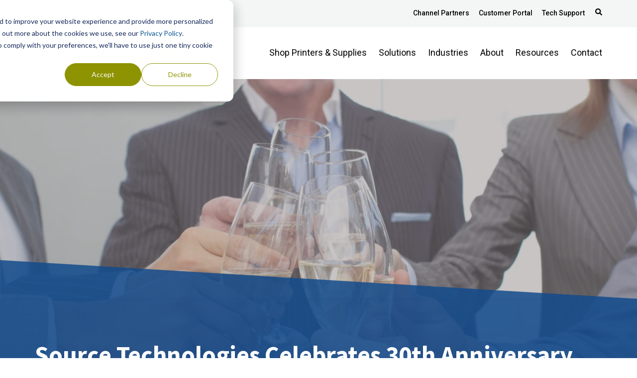

--- FILE ---
content_type: text/html; charset=UTF-8
request_url: https://www.sourcetech.com/blog/source-technologies-celebrates-30th-anniversary
body_size: 11062
content:
<!doctype html><!--[if lt IE 7]> <html class="no-js lt-ie9 lt-ie8 lt-ie7" lang="en" > <![endif]--><!--[if IE 7]>    <html class="no-js lt-ie9 lt-ie8" lang="en" >        <![endif]--><!--[if IE 8]>    <html class="no-js lt-ie9" lang="en" >               <![endif]--><!--[if gt IE 8]><!--><html class="no-js" lang="en"><!--<![endif]--><head>
    <meta charset="utf-8">
    <meta http-equiv="X-UA-Compatible" content="IE=edge,chrome=1">
    <meta name="author" content="Source Technologies">
    <meta name="description" content="Source Technologies, a leading provider of solutions for managing financial transactions and other secure business processes, celebrates its 30th year.">
    <meta name="generator" content="HubSpot">
    <title>Source Technologies Celebrates 30th Anniversary</title>
    <link rel="shortcut icon" href="https://www.sourcetech.com/hubfs/SourceTechnologies_April2020/Images/cropped-logo-180x180.png">
    
<meta name="viewport" content="width=device-width, initial-scale=1">

    
    <meta property="og:description" content="Source Technologies, a leading provider of solutions for managing financial transactions and other secure business processes, celebrates its 30th year.">
    <meta property="og:title" content="Source Technologies Celebrates 30th Anniversary">
    <meta name="twitter:description" content="Source Technologies, a leading provider of solutions for managing financial transactions and other secure business processes, celebrates its 30th year.">
    <meta name="twitter:title" content="Source Technologies Celebrates 30th Anniversary">

    

    
    <style>
a.cta_button{-moz-box-sizing:content-box !important;-webkit-box-sizing:content-box !important;box-sizing:content-box !important;vertical-align:middle}.hs-breadcrumb-menu{list-style-type:none;margin:0px 0px 0px 0px;padding:0px 0px 0px 0px}.hs-breadcrumb-menu-item{float:left;padding:10px 0px 10px 10px}.hs-breadcrumb-menu-divider:before{content:'›';padding-left:10px}.hs-featured-image-link{border:0}.hs-featured-image{float:right;margin:0 0 20px 20px;max-width:50%}@media (max-width: 568px){.hs-featured-image{float:none;margin:0;width:100%;max-width:100%}}.hs-screen-reader-text{clip:rect(1px, 1px, 1px, 1px);height:1px;overflow:hidden;position:absolute !important;width:1px}
</style>

<!-- Editor Styles -->
<style id="hs_editor_style" type="text/css">
#hs_cos_wrapper_module_1589458312152378  { display: block !important; padding-bottom: 2px !important; padding-left: 2px !important; padding-right: 2px !important; padding-top: 2px !important }
#hs_cos_wrapper_module_1589458678212597 .hs-menu-wrapper > ul  { font-size: 15px !important; line-height: 40px !important; padding-bottom: 2px !important; padding-left: 2px !important; padding-right: 2px !important; padding-top: 2px !important }
#hs_cos_wrapper_module_1589458678212597 li.hs-menu-item a  { font-size: 15px !important; line-height: 40px !important }
#hs_cos_wrapper_module_1589458678212597 li.hs-menu-item a:link  { font-size: 15px !important; line-height: 40px !important }
#hs_cos_wrapper_module_1589458678212597  p , #hs_cos_wrapper_module_1589458678212597  li , #hs_cos_wrapper_module_1589458678212597  span , #hs_cos_wrapper_module_1589458678212597  label , #hs_cos_wrapper_module_1589458678212597  h1 , #hs_cos_wrapper_module_1589458678212597  h2 , #hs_cos_wrapper_module_1589458678212597  h3 , #hs_cos_wrapper_module_1589458678212597  h4 , #hs_cos_wrapper_module_1589458678212597  h5 , #hs_cos_wrapper_module_1589458678212597  h6  { font-size: 15px !important; line-height: 40px !important }
#hs_cos_wrapper_module_1589458869094882 .hs-menu-wrapper > ul  { font-size: 16px !important; line-height: 40px !important; padding-bottom: 2px !important; padding-left: 2px !important; padding-right: 2px !important; padding-top: 2px !important }
#hs_cos_wrapper_module_1589458869094882 li.hs-menu-item a:link  { font-size: 16px !important; line-height: 40px !important }
#hs_cos_wrapper_module_1589458869094882 li.hs-menu-item a  { font-size: 16px !important; line-height: 40px !important }
#hs_cos_wrapper_module_1589458869094882  p , #hs_cos_wrapper_module_1589458869094882  li , #hs_cos_wrapper_module_1589458869094882  span , #hs_cos_wrapper_module_1589458869094882  label , #hs_cos_wrapper_module_1589458869094882  h1 , #hs_cos_wrapper_module_1589458869094882  h2 , #hs_cos_wrapper_module_1589458869094882  h3 , #hs_cos_wrapper_module_1589458869094882  h4 , #hs_cos_wrapper_module_1589458869094882  h5 , #hs_cos_wrapper_module_1589458869094882  h6  { font-size: 16px !important; line-height: 40px !important }
#hs_cos_wrapper_module_15894590049401038 li.hs-menu-item a  { font-size: 16px !important; line-height: 40px !important }
#hs_cos_wrapper_module_15894590049401038 li.hs-menu-item a:link  { font-size: 16px !important; line-height: 40px !important }
#hs_cos_wrapper_module_15894590049401038 .hs-menu-wrapper > ul  { font-size: 16px !important; line-height: 40px !important; padding-bottom: 2px !important; padding-left: 2px !important; padding-right: 2px !important; padding-top: 2px !important }
#hs_cos_wrapper_module_15894590049401038  p , #hs_cos_wrapper_module_15894590049401038  li , #hs_cos_wrapper_module_15894590049401038  span , #hs_cos_wrapper_module_15894590049401038  label , #hs_cos_wrapper_module_15894590049401038  h1 , #hs_cos_wrapper_module_15894590049401038  h2 , #hs_cos_wrapper_module_15894590049401038  h3 , #hs_cos_wrapper_module_15894590049401038  h4 , #hs_cos_wrapper_module_15894590049401038  h5 , #hs_cos_wrapper_module_15894590049401038  h6  { font-size: 16px !important; line-height: 40px !important }
</style>
    <script type="application/ld+json">
{
  "mainEntityOfPage" : {
    "@type" : "WebPage",
    "@id" : "https://www.sourcetech.com/blog/source-technologies-celebrates-30th-anniversary"
  },
  "author" : {
    "name" : "Source Technologies",
    "url" : "https://www.sourcetech.com/blog/author/source-technologies",
    "@type" : "Person"
  },
  "headline" : "Source Technologies Celebrates 30th Anniversary",
  "datePublished" : "2016-01-07T16:58:00.000Z",
  "dateModified" : "2024-07-22T15:29:14.563Z",
  "publisher" : {
    "name" : "Source Technologies",
    "logo" : {
      "url" : "https://6824423.fs1.hubspotusercontent-na1.net/hubfs/6824423/ST_logo_color-800px.png",
      "@type" : "ImageObject"
    },
    "@type" : "Organization"
  },
  "@context" : "https://schema.org",
  "@type" : "BlogPosting",
  "image" : [ "https://f.hubspotusercontent20.net/hubfs/6824423/Stock%20images/Close-up%20of%20business%20team%20toasting%20with%20Champagne%20in%20the%20office.jpeg" ]
}
</script>


    
<!--  Added by GoogleAnalytics4 integration -->
<script>
var _hsp = window._hsp = window._hsp || [];
window.dataLayer = window.dataLayer || [];
function gtag(){dataLayer.push(arguments);}

var useGoogleConsentModeV2 = true;
var waitForUpdateMillis = 1000;


if (!window._hsGoogleConsentRunOnce) {
  window._hsGoogleConsentRunOnce = true;

  gtag('consent', 'default', {
    'ad_storage': 'denied',
    'analytics_storage': 'denied',
    'ad_user_data': 'denied',
    'ad_personalization': 'denied',
    'wait_for_update': waitForUpdateMillis
  });

  if (useGoogleConsentModeV2) {
    _hsp.push(['useGoogleConsentModeV2'])
  } else {
    _hsp.push(['addPrivacyConsentListener', function(consent){
      var hasAnalyticsConsent = consent && (consent.allowed || (consent.categories && consent.categories.analytics));
      var hasAdsConsent = consent && (consent.allowed || (consent.categories && consent.categories.advertisement));

      gtag('consent', 'update', {
        'ad_storage': hasAdsConsent ? 'granted' : 'denied',
        'analytics_storage': hasAnalyticsConsent ? 'granted' : 'denied',
        'ad_user_data': hasAdsConsent ? 'granted' : 'denied',
        'ad_personalization': hasAdsConsent ? 'granted' : 'denied'
      });
    }]);
  }
}

gtag('js', new Date());
gtag('set', 'developer_id.dZTQ1Zm', true);
gtag('config', 'G-C45P27K9MS');
</script>
<script async src="https://www.googletagmanager.com/gtag/js?id=G-C45P27K9MS"></script>

<!-- /Added by GoogleAnalytics4 integration -->


<script src="//cdn.bc0a.com/autopilot/f00000000314306/autopilot_sdk.js"></script>
<!-- Global site tag (gtag.js) - Google Analytics -->
<script async src="https://www.googletagmanager.com/gtag/js?id=UA-39639138-1"></script>
<script>
  window.dataLayer = window.dataLayer || [];
  function gtag(){dataLayer.push(arguments);}
  gtag('js', new Date());

  gtag('config', 'UA-39639138-1');
<!-- Google tag (gtag.js) -->
<script async src="https://www.googletagmanager.com/gtag/js?id=G-C45P27K9MS"></script>
<script>
  window.dataLayer = window.dataLayer || [];
  function gtag(){dataLayer.push(arguments);}
  gtag('js', new Date());

  gtag('config', 'G-C45P27K9MS');
</script>

<!-- Hotjar Tracking Code for https://www.sourcetech.com/ -->
<script>
    (function(h,o,t,j,a,r){
        h.hj=h.hj||function(){(h.hj.q=h.hj.q||[]).push(arguments)};
        h._hjSettings={hjid:2231911,hjsv:6};
        a=o.getElementsByTagName('head')[0];
        r=o.createElement('script');r.async=1;
        r.src=t+h._hjSettings.hjid+j+h._hjSettings.hjsv;
        a.appendChild(r);
    })(window,document,'https://static.hotjar.com/c/hotjar-','.js?sv=');
</script>

<script>
(function (w, d, t) {
_ml = w._ml || {};
_ml.eid = '81430';
_ml.cid = '76c64866-639b-476a-b7fd-5bfd2491a9b2';
var s, cd, tag; s = d.getElementsByTagName(t)[0]; cd = new Date();
tag = d.createElement(t); tag.async = 1;
tag.src = 'https://ml314.com/tag.aspx?' + cd.getDate() + cd.getMonth();
s.parentNode.insertBefore(tag, s);
})(window, document, 'script');
</script>
<style>
google-site-verification=b932YFNbhrx62beECN7zEunX51zfZmzVKmrZsZNK_7A
</style>
<link rel="amphtml" href="https://www.sourcetech.com/blog/source-technologies-celebrates-30th-anniversary?hs_amp=true">

<meta property="og:image" content="https://www.sourcetech.com/hubfs/Stock%20images/Close-up%20of%20business%20team%20toasting%20with%20Champagne%20in%20the%20office.jpeg">
<meta property="og:image:width" content="1000">
<meta property="og:image:height" content="723">

<meta name="twitter:image" content="https://www.sourcetech.com/hubfs/Stock%20images/Close-up%20of%20business%20team%20toasting%20with%20Champagne%20in%20the%20office.jpeg">


<meta property="og:url" content="https://www.sourcetech.com/blog/source-technologies-celebrates-30th-anniversary">
<meta name="twitter:card" content="summary_large_image">

<link rel="canonical" href="https://www.sourcetech.com/blog/source-technologies-celebrates-30th-anniversary">

<meta property="og:type" content="article">
<link rel="alternate" type="application/rss+xml" href="https://www.sourcetech.com/blog/rss.xml">
<meta name="twitter:domain" content="www.sourcetech.com">
<script src="//platform.linkedin.com/in.js" type="text/javascript">
    lang: en_US
</script>

<meta http-equiv="content-language" content="en">
<link rel="stylesheet" href="//7052064.fs1.hubspotusercontent-na1.net/hubfs/7052064/hub_generated/template_assets/DEFAULT_ASSET/1763633775909/template_layout.min.css">


<link rel="stylesheet" href="https://www.sourcetech.com/hubfs/hub_generated/template_assets/1/29415399142/1740636564993/template_SourceTechnologies2020-theme.min.css">




</head>
<body class="   hs-content-id-30974863722 hs-blog-post hs-blog-id-29806647477" style="">
    <div class="header-container-wrapper">
    <div class="header-container container-fluid">

<div class="row-fluid-wrapper row-depth-1 row-number-1 ">
<div class="row-fluid ">
<div class="span12 widget-span widget-type-global_group " style="" data-widget-type="global_group" data-x="0" data-w="12">
<div class="" data-global-widget-path="generated_global_groups/29386027041.html"><div class="row-fluid-wrapper row-depth-1 row-number-1 ">
<div class="row-fluid ">
<div class="span12 widget-span widget-type-cell header-top" style="" data-widget-type="cell" data-x="0" data-w="12">

<div class="row-fluid-wrapper row-depth-1 row-number-2 ">
<div class="row-fluid ">
<div class="span12 widget-span widget-type-cell wrapper" style="" data-widget-type="cell" data-x="0" data-w="12">

<div class="row-fluid-wrapper row-depth-1 row-number-3 ">
<div class="row-fluid ">
<div class="span11 widget-span widget-type-custom_widget link" style="" data-widget-type="custom_widget" data-x="0" data-w="11">
<div id="hs_cos_wrapper_module_15894566439646" class="hs_cos_wrapper hs_cos_wrapper_widget hs_cos_wrapper_type_module widget-type-simple_menu" style="" data-hs-cos-general-type="widget" data-hs-cos-type="module"><span id="hs_cos_wrapper_module_15894566439646_" class="hs_cos_wrapper hs_cos_wrapper_widget hs_cos_wrapper_type_simple_menu" style="" data-hs-cos-general-type="widget" data-hs-cos-type="simple_menu"><div id="hs_menu_wrapper_module_15894566439646_" class="hs-menu-wrapper active-branch flyouts hs-menu-flow-horizontal" role="navigation" data-sitemap-name="" data-menu-id="" aria-label="Navigation Menu">
 <ul role="menu">
  <li class="hs-menu-item hs-menu-depth-1" role="none"><a href="https://www.sourcetech.com/channel-partners" role="menuitem" target="_self">Channel Partners</a></li>
  <li class="hs-menu-item hs-menu-depth-1" role="none"><a href="https://www.sourcetechwebstore.com/account.htm" role="menuitem" target="_blank" rel="noopener">Customer Portal</a></li>
  <li class="hs-menu-item hs-menu-depth-1" role="none"><a href="https://www.sourcetech.com/tech-support" role="menuitem" target="_self">Tech Support </a></li>
 </ul>
</div></span></div>

</div><!--end widget-span -->
<div class="span1 widget-span widget-type-custom_widget store-link" style="" data-widget-type="custom_widget" data-x="11" data-w="1">
<div id="hs_cos_wrapper_module_159301864881139" class="hs_cos_wrapper hs_cos_wrapper_widget hs_cos_wrapper_type_module" style="" data-hs-cos-general-type="widget" data-hs-cos-type="module"><div class="search-icon">
  <svg width="14" version="1.0" xmlns="http://www.w3.org/2000/svg" viewbox="0 0 512 512" aria-hidden="true"><g id="Search1_layer"><path d="M505 442.7L405.3 343c-4.5-4.5-10.6-7-17-7H372c27.6-35.3 44-79.7 44-128C416 93.1 322.9 0 208 0S0 93.1 0 208s93.1 208 208 208c48.3 0 92.7-16.4 128-44v16.3c0 6.4 2.5 12.5 7 17l99.7 99.7c9.4 9.4 24.6 9.4 33.9 0l28.3-28.3c9.4-9.4 9.4-24.6.1-34zM208 336c-70.7 0-128-57.2-128-128 0-70.7 57.2-128 128-128 70.7 0 128 57.2 128 128 0 70.7-57.2 128-128 128z"></path></g></svg>
</div>
<form class="search-form" action="/hs-search-results">
  <input type="text" class="hs-search-field__input" placeholder="Search" name="term" autocomplete="off" autofocus required>
</form>

<style>
google-site-verification=b932YFNbhrx62beECN7zEunX51zfZmzVKmrZsZNK_7A
</style></div>

</div><!--end widget-span -->
</div><!--end row-->
</div><!--end row-wrapper -->

</div><!--end widget-span -->
</div><!--end row-->
</div><!--end row-wrapper -->

</div><!--end widget-span -->
</div><!--end row-->
</div><!--end row-wrapper -->

<div class="row-fluid-wrapper row-depth-1 row-number-4 ">
<div class="row-fluid ">
<div class="span12 widget-span widget-type-cell header-section" style="" data-widget-type="cell" data-x="0" data-w="12">

<div class="row-fluid-wrapper row-depth-1 row-number-5 ">
<div class="row-fluid ">
<div class="span12 widget-span widget-type-cell wrapper" style="" data-widget-type="cell" data-x="0" data-w="12">

<div class="row-fluid-wrapper row-depth-1 row-number-6 ">
<div class="row-fluid ">
<div class="span3 widget-span widget-type-custom_widget header-logo" style="" data-widget-type="custom_widget" data-x="0" data-w="3">
<div id="hs_cos_wrapper_module_1589456737700101" class="hs_cos_wrapper hs_cos_wrapper_widget hs_cos_wrapper_type_module widget-type-linked_image" style="" data-hs-cos-general-type="widget" data-hs-cos-type="module">
    






  



<span id="hs_cos_wrapper_module_1589456737700101_" class="hs_cos_wrapper hs_cos_wrapper_widget hs_cos_wrapper_type_linked_image" style="" data-hs-cos-general-type="widget" data-hs-cos-type="linked_image"><a href="https://www.sourcetech.com/" target="_parent" id="hs-link-module_1589456737700101_" style="border-width:0px;border:0px;"><img src="https://www.sourcetech.com/hs-fs/hubfs/ST_logo_color-2.png?width=341&amp;height=70&amp;name=ST_logo_color-2.png" class="hs-image-widget " width="341" height="70" alt="ST_logo_color-2" title="ST_logo_color-2" srcset="https://www.sourcetech.com/hs-fs/hubfs/ST_logo_color-2.png?width=171&amp;height=35&amp;name=ST_logo_color-2.png 171w, https://www.sourcetech.com/hs-fs/hubfs/ST_logo_color-2.png?width=341&amp;height=70&amp;name=ST_logo_color-2.png 341w, https://www.sourcetech.com/hs-fs/hubfs/ST_logo_color-2.png?width=512&amp;height=105&amp;name=ST_logo_color-2.png 512w, https://www.sourcetech.com/hs-fs/hubfs/ST_logo_color-2.png?width=682&amp;height=140&amp;name=ST_logo_color-2.png 682w, https://www.sourcetech.com/hs-fs/hubfs/ST_logo_color-2.png?width=853&amp;height=175&amp;name=ST_logo_color-2.png 853w, https://www.sourcetech.com/hs-fs/hubfs/ST_logo_color-2.png?width=1023&amp;height=210&amp;name=ST_logo_color-2.png 1023w" sizes="(max-width: 341px) 100vw, 341px"></a></span></div>

</div><!--end widget-span -->
<div class="span9 widget-span widget-type-custom_widget mainmenu" style="" data-widget-type="custom_widget" data-x="3" data-w="9">
<div id="hs_cos_wrapper_module_1589456814219140" class="hs_cos_wrapper hs_cos_wrapper_widget hs_cos_wrapper_type_module widget-type-menu" style="" data-hs-cos-general-type="widget" data-hs-cos-type="module">
<span id="hs_cos_wrapper_module_1589456814219140_" class="hs_cos_wrapper hs_cos_wrapper_widget hs_cos_wrapper_type_menu" style="" data-hs-cos-general-type="widget" data-hs-cos-type="menu"><div id="hs_menu_wrapper_module_1589456814219140_" class="hs-menu-wrapper active-branch flyouts hs-menu-flow-horizontal" role="navigation" data-sitemap-name="default" data-menu-id="29384107653" aria-label="Navigation Menu">
 <ul role="menu" class="active-branch">
  <li class="hs-menu-item hs-menu-depth-1" role="none"><a href="https://www.sourcetechwebstore.com/" role="menuitem">Shop Printers &amp; Supplies</a></li>
  <li class="hs-menu-item hs-menu-depth-1 hs-item-has-children" role="none"><a href="javascript:;" aria-haspopup="true" aria-expanded="false" role="menuitem">Solutions</a>
   <ul role="menu" class="hs-menu-children-wrapper">
    <li class="hs-menu-item hs-menu-depth-2" role="none"><a href="https://www.sourcetech.com/micr" role="menuitem">MICR Secure Printers</a></li>
    <li class="hs-menu-item hs-menu-depth-2" role="none"><a href="https://www.sourcetech.com/micr-toner-supplies" role="menuitem">ST MICR Toner</a></li>
    <li class="hs-menu-item hs-menu-depth-2" role="none"><a href="https://www.sourcetech.com/rpa" role="menuitem">Robotic Payments Automator</a></li>
    <li class="hs-menu-item hs-menu-depth-2" role="none"><a href="https://www.sourcetech.com/hp-micr-toner" role="menuitem">HP MICR Toner</a></li>
    <li class="hs-menu-item hs-menu-depth-2" role="none"><a href="https://www.sourcetech.com/self-service-kiosks" role="menuitem">Self-Service Kiosks</a></li>
    <li class="hs-menu-item hs-menu-depth-2" role="none"><a href="https://www.sourcetech.com/thermal-printers" role="menuitem">Thermal Printers</a></li>
    <li class="hs-menu-item hs-menu-depth-2" role="none"><a href="https://www.sourcetech.com/impact-dot-matrix-printers" role="menuitem">Impact Dot Matrix Printers</a></li>
    <li class="hs-menu-item hs-menu-depth-2" role="none"><a href="https://www.sourcetech.com/check-printing-software" role="menuitem">Check Printing Software</a></li>
    <li class="hs-menu-item hs-menu-depth-2" role="none"><a href="https://www.sourcetech.com/pals-software" role="menuitem">PAL Software</a></li>
    <li class="hs-menu-item hs-menu-depth-2" role="none"><a href="https://www.sourcetech.com/secure32-replacement" role="menuitem">Secure32 Replacement</a></li>
    <li class="hs-menu-item hs-menu-depth-2" role="none"><a href="https://www.sourcetech.com/avidxchange-create-a-check" role="menuitem">AvidXchange Create-a-check</a></li>
   </ul></li>
  <li class="hs-menu-item hs-menu-depth-1 hs-item-has-children" role="none"><a href="javascript:;" aria-haspopup="true" aria-expanded="false" role="menuitem">Industries</a>
   <ul role="menu" class="hs-menu-children-wrapper">
    <li class="hs-menu-item hs-menu-depth-2" role="none"><a href="https://www.sourcetech.com/finance-industry" role="menuitem">Finance</a></li>
    <li class="hs-menu-item hs-menu-depth-2" role="none"><a href="https://www.sourcetech.com/retail" role="menuitem">Retail</a></li>
    <li class="hs-menu-item hs-menu-depth-2" role="none"><a href="https://www.sourcetech.com/dealer-management" role="menuitem">Dealer Management</a></li>
    <li class="hs-menu-item hs-menu-depth-2" role="none"><a href="https://www.sourcetech.com/fortune-2000" role="menuitem">Fortune 2000</a></li>
    <li class="hs-menu-item hs-menu-depth-2" role="none"><a href="https://www.sourcetech.com/government" role="menuitem">Government</a></li>
   </ul></li>
  <li class="hs-menu-item hs-menu-depth-1 hs-item-has-children" role="none"><a href="javascript:;" aria-haspopup="true" aria-expanded="false" role="menuitem">About</a>
   <ul role="menu" class="hs-menu-children-wrapper">
    <li class="hs-menu-item hs-menu-depth-2" role="none"><a href="https://www.sourcetech.com/about-us" role="menuitem">Our Team</a></li>
    <li class="hs-menu-item hs-menu-depth-2" role="none"><a href="https://www.sourcetech.com/about/lexmark-partnership" role="menuitem">Lexmark Partnership</a></li>
   </ul></li>
  <li class="hs-menu-item hs-menu-depth-1 hs-item-has-children active-branch" role="none"><a href="javascript:;" aria-haspopup="true" aria-expanded="false" role="menuitem">Resources</a>
   <ul role="menu" class="hs-menu-children-wrapper active-branch">
    <li class="hs-menu-item hs-menu-depth-2 active active-branch" role="none"><a href="https://www.sourcetech.com/blog" role="menuitem">Blog Articles</a></li>
    <li class="hs-menu-item hs-menu-depth-2" role="none"><a href="https://www.sourcetech.com/case-studies" role="menuitem">Client Case Studies</a></li>
    <li class="hs-menu-item hs-menu-depth-2" role="none"><a href="https://www.sourcetech.com/faq" role="menuitem">MICR FAQs</a></li>
    <li class="hs-menu-item hs-menu-depth-2" role="none"><a href="https://www.sourcetech.com/rpa-faq" role="menuitem">RPA FAQs</a></li>
   </ul></li>
  <li class="hs-menu-item hs-menu-depth-1 hs-item-has-children" role="none"><a href="javascript:;" aria-haspopup="true" aria-expanded="false" role="menuitem">Contact </a>
   <ul role="menu" class="hs-menu-children-wrapper">
    <li class="hs-menu-item hs-menu-depth-2" role="none"><a href="https://www.sourcetech.com/tech-support" role="menuitem">Contact Technical Support</a></li>
    <li class="hs-menu-item hs-menu-depth-2" role="none"><a href="https://www.sourcetech.com/contact-us" role="menuitem">Contact Sales</a></li>
   </ul></li>
 </ul>
</div></span></div>

</div><!--end widget-span -->
</div><!--end row-->
</div><!--end row-wrapper -->

</div><!--end widget-span -->
</div><!--end row-->
</div><!--end row-wrapper -->

</div><!--end widget-span -->
</div><!--end row-->
</div><!--end row-wrapper -->
</div>
</div><!--end widget-span -->
</div><!--end row-->
</div><!--end row-wrapper -->

    </div><!--end header -->
</div><!--end header wrapper -->

<div class="body-container-wrapper">
    <div class="body-container container-fluid">

<div class="row-fluid-wrapper row-depth-1 row-number-1 ">
<div class="row-fluid ">

</div><!--end row-->
</div><!--end row-wrapper -->

<div class="row-fluid-wrapper row-depth-1 row-number-2 ">
<div class="row-fluid ">


<div class="span12 widget-span widget-type-custom_widget commonhero" style="" data-widget-type="custom_widget" data-x="0" data-w="12">
<div id="hs_cos_wrapper_module_1590563174110103" class="hs_cos_wrapper hs_cos_wrapper_widget hs_cos_wrapper_type_module" style="" data-hs-cos-general-type="widget" data-hs-cos-type="module"><div class="hero-section fl100 text-white module_1590563174110103" style="padding-top:364px; padding-bottom:0px; background-image:url(https://www.sourcetech.com/hs-fs/hubfs/Stock%20images/Close-up%20of%20business%20team%20toasting%20with%20Champagne%20in%20the%20office.jpeg?width=1200&amp;name=Close-up%20of%20business%20team%20toasting%20with%20Champagne%20in%20the%20office.jpeg); background-position:;">
  <div class="top-shape">
    <svg xmlns="http://www.w3.org/2000/svg" xmlns:xlink="http://www.w3.org/1999/xlink" xmlns:serif="http://www.serif.com/" width="100%" height="100%" viewbox="0 0 1901 117" version="1.1" xml:space="preserve" style="fill-rule:evenodd;clip-rule:evenodd;stroke-linecap:round;stroke-linejoin:round;stroke-miterlimit:1.5;">
      <g transform="matrix(1.00011,0,0,1,-0.221763,0.722067)">
        <path d="M0.722,-0.222L0.722,114.879L1900.21,114.879L0.722,-0.222Z" style="fill:#124B8C;stroke:#124B8C;stroke-width:1px;" />
      </g>
    </svg>
  </div>
  <div class="fl100 bottom-content" style="text-align:; background-color:#124B8C;"> 
    <div class="wrapper">
      <div class="inner fl100">
        <div class="title-style">
          <div class="fl100"><h1><span id="hs_cos_wrapper_name" class="hs_cos_wrapper hs_cos_wrapper_meta_field hs_cos_wrapper_type_text" style="" data-hs-cos-general-type="meta_field" data-hs-cos-type="text">Source Technologies Celebrates 30th Anniversary</span></h1></div>
        </div>
      </div>
    </div>
  </div>
</div>

<style>
  
  
    .hero-section  { position:relative; z-index:1; } 
    .hero-section:before { background-color: rgba(146, 138, 138,0.5); position:absolute; content:""; height:100%; width:100%; top:0; left:0; z-index:-1; }
    @media screen and (max-width:767px) {
        .hero-section.module_1590563174110103 {background-size:cover!important;}
    }
</style></div>

</div><!--end widget-span -->


</div><!--end row-->
</div><!--end row-wrapper -->

<div class="row-fluid-wrapper row-depth-1 row-number-3 ">
<div class="row-fluid ">

</div><!--end row-->
</div><!--end row-wrapper -->

<div class="row-fluid-wrapper row-depth-1 row-number-6 ">
<div class="row-fluid ">
<div class="span12 widget-span widget-type-cell blog-main source" style="" data-widget-type="cell" data-x="0" data-w="12">

<div class="row-fluid-wrapper row-depth-1 row-number-7 ">
<div class="row-fluid ">
<div class="span12 widget-span widget-type-cell wrapper" style="" data-widget-type="cell" data-x="0" data-w="12">

<div class="row-fluid-wrapper row-depth-1 row-number-8 ">
<div class="row-fluid ">
<div class="span12 widget-span widget-type-custom_widget " style="" data-widget-type="custom_widget" data-x="0" data-w="12">
<div id="hs_cos_wrapper_module_151388194052436" class="hs_cos_wrapper hs_cos_wrapper_widget hs_cos_wrapper_type_module widget-type-blog_content" style="" data-hs-cos-general-type="widget" data-hs-cos-type="module">
    <div class="blog-section">
<div class="blog-post-wrapper cell-wrapper">
<div class="blog-section posting-group">
<div class="blog-post-wrapper cell-wrapper">
<div class="social-sharing">
<div class="inner">
<p> Share Blog </p>
<ul class="share-buttons">
<li>
<a href="https://twitter.com/share?source=https://www.sourcetech.com/blog/source-technologies-celebrates-30th-anniversary&amp;text=Source%20Technologies%20Celebrates%2030th%20Anniversary%20-%20https://www.sourcetech.com/blog/source-technologies-celebrates-30th-anniversary" target="_blank" title="Tweet" onclick="return !window.open(this.href, 'Twitter', 'width=600,height=500')">
<!--                         <i class="fa fa-twitter" aria-hidden="true"></i> -->
<svg height="25" version="1.0" xmlns="http://www.w3.org/2000/svg" viewbox="0 0 512 512" aria-hidden="true"><g id="Twitter1_layer"><path d="M459.37 151.716c.325 4.548.325 9.097.325 13.645 0 138.72-105.583 298.558-298.558 298.558-59.452 0-114.68-17.219-161.137-47.106 8.447.974 16.568 1.299 25.34 1.299 49.055 0 94.213-16.568 130.274-44.832-46.132-.975-84.792-31.188-98.112-72.772 6.498.974 12.995 1.624 19.818 1.624 9.421 0 18.843-1.3 27.614-3.573-48.081-9.747-84.143-51.98-84.143-102.985v-1.299c13.969 7.797 30.214 12.67 47.431 13.319-28.264-18.843-46.781-51.005-46.781-87.391 0-19.492 5.197-37.36 14.294-52.954 51.655 63.675 129.3 105.258 216.365 109.807-1.624-7.797-2.599-15.918-2.599-24.04 0-57.828 46.782-104.934 104.934-104.934 30.213 0 57.502 12.67 76.67 33.137 23.715-4.548 46.456-13.32 66.599-25.34-7.798 24.366-24.366 44.833-46.132 57.827 21.117-2.273 41.584-8.122 60.426-16.243-14.292 20.791-32.161 39.308-52.628 54.253z"></path></g></svg>
</a>
</li>
<li>
<a href="https://www.facebook.com/sharer/sharer.php?u=https://www.sourcetech.com/blog/source-technologies-celebrates-30th-anniversary&amp;title=Source%20Technologies%20Celebrates%2030th%20Anniversary&amp;picture=https://f.hubspotusercontent20.net/hubfs/6824423/Stock%20images/Close-up%20of%20business%20team%20toasting%20with%20Champagne%20in%20the%20office.jpeg&amp;description=Source%20Technologies,%20a%20leading%20provider%20of%20solutions%20for%20managing%20financial%20transactions%20and%20other%20secure%20business%20processes,%20celebrates%20its%2030th%20year." title="Share on Facebook" target="_blank" onclick="return !window.open(this.href, 'Facebook', 'width=600,height=500')">
<!--                         <i class="fa fa-facebook" aria-hidden="true"></i> -->
<svg height="25" version="1.0" xmlns="http://www.w3.org/2000/svg" viewbox="0 0 320 512" aria-hidden="true"><g id="Facebook F1_layer"><path d="M279.14 288l14.22-92.66h-88.91v-60.13c0-25.35 12.42-50.06 52.24-50.06h40.42V6.26S260.43 0 225.36 0c-73.22 0-121.08 44.38-121.08 124.72v70.62H22.89V288h81.39v224h100.17V288z"></path></g></svg>
</a>
</li>
<li>
<a href="http://www.linkedin.com/shareArticle?mini=true&amp;url=https://www.sourcetech.com/blog/source-technologies-celebrates-30th-anniversary&amp;title=Source%20Technologies%20Celebrates%2030th%20Anniversary&amp;summary=Source%20Technologies,%20a%20leading%20provider%20of%20solutions%20for%20managing%20financial%20transactions%20and%20other%20secure%20business%20processes,%20celebrates%20its%2030th%20year." target="_blank" title="Share on LinkedIn" onclick="return !window.open(this.href, 'LinkedIn', 'width=600,height=500')">
<!--                         <i class="fa fa-linkedin" aria-hidden="true"></i>  -->
<svg height="25" version="1.0" xmlns="http://www.w3.org/2000/svg" viewbox="0 0 448 512" aria-hidden="true"><g id="LinkedIn In1_layer"><path d="M100.28 448H7.4V148.9h92.88zM53.79 108.1C24.09 108.1 0 83.5 0 53.8a53.79 53.79 0 0 1 107.58 0c0 29.7-24.1 54.3-53.79 54.3zM447.9 448h-92.68V302.4c0-34.7-.7-79.2-48.29-79.2-48.29 0-55.69 37.7-55.69 76.7V448h-92.78V148.9h89.08v40.8h1.3c12.4-23.5 42.69-48.3 87.88-48.3 94 0 111.28 61.9 111.28 142.3V448z"></path></g></svg>
</a>
</li>
</ul>
</div>
</div>
<h3 class="author">Author: <a class="author-link" href="https://www.sourcetech.com/blog/author/source-technologies">Source Technologies</a></h3>
<div class="section post-body">
<span id="hs_cos_wrapper_post_body" class="hs_cos_wrapper hs_cos_wrapper_meta_field hs_cos_wrapper_type_rich_text" style="" data-hs-cos-general-type="meta_field" data-hs-cos-type="rich_text"><p><strong>CHARLOTTE, N.C. – Jan. 7, 2016&nbsp;</strong>– Source Technologies, a leading provider of integrated solutions for managing financial transactions and other secure business processes, is celebrating its 30th year.</p>
<!--more-->
<p>Founded in 1986, Source Technologies began with a focus on providing custom <a href="/micr-new-0" rel="noopener noreferrer">magnetic ink character recognition (MICR) printing solutions</a> to businesses, including custom interfaces, barcode solutions, and virtually any specialized print technology needed to solve a particular customer challenge. Since then, the company’s focus has expanded considerably to include an array of transactional self-service kiosks and software solutions designed to meet the needs of its ever-expanding and evolving customer base.</p>
<p>By integrating Source Technologies’ kiosks at the branch or storefront, financial institutions and retailers provide customers with a unique and innovative experience for bill payment, personal remittance, credit applications, and self-service banking, improving efficiency and effectiveness through a user-friendly design. In 2016, Source Technologies will continue its focus on developing next-generation technology solutions that enable financial institutions to drive innovation at the branch or retail locations.</p>
<p>Today, the company’s customers include six of the Top 10 U.S. banks, 69 of the Fortune 100, and thousands of small and mid-sized companies.</p>
<p>“I attribute our 30 years of success to the fact that we truly listen to our customers and understand their desire to do business in the most inspired way possible,” said&nbsp;<a href="https://www.sourcetech.com/about/leadership/keith-hamilton" target="_self" rel="noopener noreferrer">Keith Hamilton</a>, CEO of Source Technologies. “We combine this idealism with our advanced technologies to deliver quality solutions that are dependable, innovative and provide our customers with significant competitive advantages in a challenging market. We look forward to the future and continuing to serve our customers for years to come.”</p>
<h3>About Source Technologies</h3>
<p>Founded in 1986, Charlotte, NC-based Source Technologies is redefining the branch channel by helping banks transform their branches with automation, innovative technology, and superior engineering. The company’s print solutions empower businesses to automate the secure printing of sensitive information and negotiable documents, and its ground-breaking transactional and interactive kiosks for self-service and retail applications enhance the self-service experience. Customers include 6 of the Top 10 US banks, 69 of the Fortune 100, and thousands of small and mid-sized companies. For more information, visit <a href="https://www.sourcetech.com/">www.sourcetech.com</a>, or follow them on&nbsp;<a href="https://www.facebook.com/SourceTechnologiesLLC">Facebook</a>,&nbsp;<a href="http://www.twitter.com/source_tech">Twitter</a>, and&nbsp;<a href="http://www.linkedin.com/company/source-technologies">LinkedIn</a>.</p></span>
</div>
</div>
</div>
<!-- Optional: Blog Author Bio Box -->
</div>
</div>
</div>

</div><!--end widget-span -->
</div><!--end row-->
</div><!--end row-wrapper -->

</div><!--end widget-span -->
</div><!--end row-->
</div><!--end row-wrapper -->

</div><!--end widget-span -->
</div><!--end row-->
</div><!--end row-wrapper -->

<div class="row-fluid-wrapper row-depth-1 row-number-9 ">
<div class="row-fluid ">


<div class="span12 widget-span widget-type-custom_widget " style="" data-widget-type="custom_widget" data-x="0" data-w="12">
<div id="hs_cos_wrapper_module_15907497893931295" class="hs_cos_wrapper hs_cos_wrapper_widget hs_cos_wrapper_type_module" style="" data-hs-cos-general-type="widget" data-hs-cos-type="module"><div class="fl100 post-pagination">
  <div class="wrapper">
    <div class="inner">
      <div class="prev-post box">
        
        <div class="text">
          <h5><a href="/blog/self_service_kiosk_machine_changing_face_bank_branch">Changing the Face of the Bank Branch with Self-Service Banking Solutions</a></h5>
        </div>
        
      </div>
      <div class="next-post box">
        
        <div class="text">
          <h5><a href="/blog/tablet-assist-self-service-kiosk-machine">Tablet Assist and the Personal Teller Machine – Self-Service Solution</a></h5>
        </div>
        
      </div>
    </div>
  </div>
</div></div>

</div><!--end widget-span -->


</div><!--end row-->
</div><!--end row-wrapper -->

    </div><!--end body -->
</div><!--end body wrapper -->

<div class="footer-container-wrapper">
    <div class="footer-container container-fluid">

<div class="row-fluid-wrapper row-depth-1 row-number-1 ">
<div class="row-fluid ">
<div class="span12 widget-span widget-type-global_group " style="" data-widget-type="global_group" data-x="0" data-w="12">
<div class="" data-global-widget-path="generated_global_groups/29386592969.html"><div class="row-fluid-wrapper row-depth-1 row-number-1 ">
<div class="row-fluid ">
<div class="span12 widget-span widget-type-cell footer-section" style="" data-widget-type="cell" data-x="0" data-w="12">

<div class="row-fluid-wrapper row-depth-1 row-number-2 ">
<div class="row-fluid ">
<div class="span12 widget-span widget-type-cell wrapper" style="" data-widget-type="cell" data-x="0" data-w="12">

<div class="row-fluid-wrapper row-depth-1 row-number-3 ">
<div class="row-fluid ">
<div class="span12 widget-span widget-type-cell footer-row" style="" data-widget-type="cell" data-x="0" data-w="12">

<div class="row-fluid-wrapper row-depth-1 row-number-4 ">
<div class="row-fluid ">
<div class="span3 widget-span widget-type-custom_widget footer-col address" style="" data-widget-type="custom_widget" data-x="0" data-w="3">
<div id="hs_cos_wrapper_module_1589458312152378" class="hs_cos_wrapper hs_cos_wrapper_widget hs_cos_wrapper_type_module widget-type-rich_text" style="" data-hs-cos-general-type="widget" data-hs-cos-type="module"><span id="hs_cos_wrapper_module_1589458312152378_" class="hs_cos_wrapper hs_cos_wrapper_widget hs_cos_wrapper_type_rich_text" style="" data-hs-cos-general-type="widget" data-hs-cos-type="rich_text"><h5 style="line-height: 2.5; font-size: 16px;">OUR HEADQUARTERS</h5>
<p style="font-size: 15px; line-height: 2.5;"><span>11401A Granite St</span><br><span>Charlotte NC 28273</span></p>
<h5 style="line-height: 2.5; font-size: 16px;">CALL US</h5>
<p style="line-height: 2.5; font-size: 15px;"><a href="tel:8009228501" rel=" noopener">800.922.8501</a></p>
<h5 style="line-height: 2.5; font-size: 16px;">EMAIL US</h5>
<p style="line-height: 2.5;"><span style="font-size: 16px;"><a href="mailto:sales@sourcetech.com" rel=" noopener">sales@sourcetech.com</a></span><br><a href="mailto:techsupport@sourcetech.com" rel=" noopener">techsupport@sourcetech.com</a></p></span></div>

</div><!--end widget-span -->
<div class="span2 widget-span widget-type-cell footer-col" style="" data-widget-type="cell" data-x="3" data-w="2">

<div class="row-fluid-wrapper row-depth-2 row-number-1 ">
<div class="row-fluid ">
<div class="span12 widget-span widget-type-custom_widget link" style="" data-widget-type="custom_widget" data-x="0" data-w="12">
<div id="hs_cos_wrapper_module_1589458678212597" class="hs_cos_wrapper hs_cos_wrapper_widget hs_cos_wrapper_type_module widget-type-simple_menu" style="" data-hs-cos-general-type="widget" data-hs-cos-type="module"><span id="hs_cos_wrapper_module_1589458678212597_" class="hs_cos_wrapper hs_cos_wrapper_widget hs_cos_wrapper_type_simple_menu" style="" data-hs-cos-general-type="widget" data-hs-cos-type="simple_menu"><div id="hs_menu_wrapper_module_1589458678212597_" class="hs-menu-wrapper active-branch flyouts hs-menu-flow-vertical" role="navigation" data-sitemap-name="" data-menu-id="" aria-label="Navigation Menu">
 <ul role="menu">
  <li class="hs-menu-item hs-menu-depth-1" role="none"><a href="https://sourcetechwebstore.com/" role="menuitem" target="_blank" rel="noopener">SHOP TONER</a></li>
  <li class="hs-menu-item hs-menu-depth-1 hs-item-has-children" role="none"><a href="javascript:void(0);" aria-haspopup="true" aria-expanded="false" role="menuitem" target="_self">SOLUTIONS</a>
   <ul role="menu" class="hs-menu-children-wrapper">
    <li class="hs-menu-item hs-menu-depth-2" role="none"><a href="https://www.sourcetech.com/micr" role="menuitem" target="_self">MICR Secure Printers</a></li>
    <li class="hs-menu-item hs-menu-depth-2" role="none"><a href="https://www.sourcetech.com/micr-toner-supplies" role="menuitem" target="_self">ST MICR Toner</a></li>
    <li class="hs-menu-item hs-menu-depth-2" role="none"><a href="https://www.sourcetech.com/rpa" role="menuitem" target="_self">Robotic Payments Automator</a></li>
    <li class="hs-menu-item hs-menu-depth-2" role="none"><a href="https://www.sourcetech.com/hp-micr-toner" role="menuitem" target="_self">HP MICR Toner</a></li>
    <li class="hs-menu-item hs-menu-depth-2" role="none"><a href="https://www.sourcetech.com/self-service-kiosks" role="menuitem" target="_self">Self-Service Kiosks</a></li>
    <li class="hs-menu-item hs-menu-depth-2" role="none"><a href="https://www.sourcetech.com/thermal-printers" role="menuitem" target="_self">Thermal Printers</a></li>
    <li class="hs-menu-item hs-menu-depth-2" role="none"><a href="https://www.sourcetech.com/impact-dot-matrix-printers" role="menuitem" target="_self">Impact Dot Matrix Printers</a></li>
    <li class="hs-menu-item hs-menu-depth-2" role="none"><a href="https://www.sourcetech.com/check-printing-software" role="menuitem" target="_self">Check Printing Software</a></li>
    <li class="hs-menu-item hs-menu-depth-2" role="none"><a href="https://www.sourcetech.com/pals-software" role="menuitem" target="_self">PAL Software</a></li>
    <li class="hs-menu-item hs-menu-depth-2" role="none"><a href="https://www.sourcetech.com/secure32-replacement" role="menuitem" target="_self">Secure32 Replacement</a></li>
    <li class="hs-menu-item hs-menu-depth-2" role="none"><a href="https://www.sourcetech.com/avidxchange-create-a-check" role="menuitem" target="_self">AvidXchange Create-a-check</a></li>
   </ul></li>
 </ul>
</div></span></div>

</div><!--end widget-span -->
</div><!--end row-->
</div><!--end row-wrapper -->

<div class="row-fluid-wrapper row-depth-2 row-number-2 ">
<div class="row-fluid ">
<div class="span12 widget-span widget-type-custom_widget link" style="" data-widget-type="custom_widget" data-x="0" data-w="12">
<div id="hs_cos_wrapper_module_1589458758453746" class="hs_cos_wrapper hs_cos_wrapper_widget hs_cos_wrapper_type_module widget-type-simple_menu" style="" data-hs-cos-general-type="widget" data-hs-cos-type="module"><span id="hs_cos_wrapper_module_1589458758453746_" class="hs_cos_wrapper hs_cos_wrapper_widget hs_cos_wrapper_type_simple_menu" style="" data-hs-cos-general-type="widget" data-hs-cos-type="simple_menu"><ul></ul></span></div>

</div><!--end widget-span -->
</div><!--end row-->
</div><!--end row-wrapper -->

</div><!--end widget-span -->
<div class="span2 widget-span widget-type-cell footer-col" style="" data-widget-type="cell" data-x="5" data-w="2">

<div class="row-fluid-wrapper row-depth-2 row-number-3 ">
<div class="row-fluid ">
<div class="span12 widget-span widget-type-custom_widget link" style="" data-widget-type="custom_widget" data-x="0" data-w="12">
<div id="hs_cos_wrapper_module_1589458869094882" class="hs_cos_wrapper hs_cos_wrapper_widget hs_cos_wrapper_type_module widget-type-simple_menu" style="" data-hs-cos-general-type="widget" data-hs-cos-type="module"><span id="hs_cos_wrapper_module_1589458869094882_" class="hs_cos_wrapper hs_cos_wrapper_widget hs_cos_wrapper_type_simple_menu" style="" data-hs-cos-general-type="widget" data-hs-cos-type="simple_menu"><div id="hs_menu_wrapper_module_1589458869094882_" class="hs-menu-wrapper active-branch flyouts hs-menu-flow-vertical" role="navigation" data-sitemap-name="" data-menu-id="" aria-label="Navigation Menu">
 <ul role="menu">
  <li class="hs-menu-item hs-menu-depth-1" role="none"><a href="https://www.sourcetech.com/about-us" role="menuitem" target="_self">ABOUT</a></li>
  <li class="hs-menu-item hs-menu-depth-1 hs-item-has-children" role="none"><a href="javascript:void(0);" aria-haspopup="true" aria-expanded="false" role="menuitem" target="_self"> INDUSTRIES</a>
   <ul role="menu" class="hs-menu-children-wrapper">
    <li class="hs-menu-item hs-menu-depth-2" role="none"><a href="https://www.sourcetech.com/finance-industry" role="menuitem" target="_self">Finance</a></li>
    <li class="hs-menu-item hs-menu-depth-2" role="none"><a href="https://www.sourcetech.com/retail" role="menuitem" target="_self">Retail</a></li>
    <li class="hs-menu-item hs-menu-depth-2" role="none"><a href="https://www.sourcetech.com/dealer-management" role="menuitem" target="_self">Dealer Management</a></li>
    <li class="hs-menu-item hs-menu-depth-2" role="none"><a href="https://www.sourcetech.com/fortune-2000" role="menuitem" target="_self">Fortune 2000</a></li>
    <li class="hs-menu-item hs-menu-depth-2" role="none"><a href="https://www.sourcetech.com/government" role="menuitem" target="_self">Government</a></li>
   </ul></li>
 </ul>
</div></span></div>

</div><!--end widget-span -->
</div><!--end row-->
</div><!--end row-wrapper -->

<div class="row-fluid-wrapper row-depth-2 row-number-4 ">
<div class="row-fluid ">
<div class="span12 widget-span widget-type-custom_widget link contact" style="" data-widget-type="custom_widget" data-x="0" data-w="12">
<div id="hs_cos_wrapper_module_1589458869095883" class="hs_cos_wrapper hs_cos_wrapper_widget hs_cos_wrapper_type_module widget-type-simple_menu" style="" data-hs-cos-general-type="widget" data-hs-cos-type="module"><span id="hs_cos_wrapper_module_1589458869095883_" class="hs_cos_wrapper hs_cos_wrapper_widget hs_cos_wrapper_type_simple_menu" style="" data-hs-cos-general-type="widget" data-hs-cos-type="simple_menu"><ul></ul></span></div>

</div><!--end widget-span -->
</div><!--end row-->
</div><!--end row-wrapper -->

</div><!--end widget-span -->
<div class="span2 widget-span widget-type-cell footer-col" style="" data-widget-type="cell" data-x="7" data-w="2">

<div class="row-fluid-wrapper row-depth-2 row-number-5 ">
<div class="row-fluid ">
<div class="span12 widget-span widget-type-custom_widget link" style="" data-widget-type="custom_widget" data-x="0" data-w="12">
<div id="hs_cos_wrapper_module_15894590049401038" class="hs_cos_wrapper hs_cos_wrapper_widget hs_cos_wrapper_type_module widget-type-simple_menu" style="" data-hs-cos-general-type="widget" data-hs-cos-type="module"><span id="hs_cos_wrapper_module_15894590049401038_" class="hs_cos_wrapper hs_cos_wrapper_widget hs_cos_wrapper_type_simple_menu" style="" data-hs-cos-general-type="widget" data-hs-cos-type="simple_menu"><div id="hs_menu_wrapper_module_15894590049401038_" class="hs-menu-wrapper active-branch flyouts hs-menu-flow-vertical" role="navigation" data-sitemap-name="" data-menu-id="" aria-label="Navigation Menu">
 <ul role="menu" class="active-branch">
  <li class="hs-menu-item hs-menu-depth-1" role="none"><a href="https://www.sourcetech.com/tech-support" role="menuitem" target="_self">TECH SUPPORT</a></li>
  <li class="hs-menu-item hs-menu-depth-1 hs-item-has-children active-branch" role="none"><a href="javascript:void(0);" aria-haspopup="true" aria-expanded="false" role="menuitem" target="_self">Resources</a>
   <ul role="menu" class="hs-menu-children-wrapper active-branch">
    <li class="hs-menu-item hs-menu-depth-2 active active-branch" role="none"><a href="https://www.sourcetech.com/blog" role="menuitem" target="_self">Blog Articles</a></li>
    <li class="hs-menu-item hs-menu-depth-2" role="none"><a href="https://www.sourcetech.com/case-studies" role="menuitem" target="_self">Case Studies</a></li>
    <li class="hs-menu-item hs-menu-depth-2" role="none"><a href="https://www.sourcetech.com/faq" role="menuitem" target="_self">MICR FAQs</a></li>
    <li class="hs-menu-item hs-menu-depth-2" role="none"><a href="https://www.sourcetech.com/rpa-faq" role="menuitem" target="_self">RPA FAQs</a></li>
   </ul></li>
 </ul>
</div></span></div>

</div><!--end widget-span -->
</div><!--end row-->
</div><!--end row-wrapper -->

<div class="row-fluid-wrapper row-depth-2 row-number-6 ">
<div class="row-fluid ">
<div class="span12 widget-span widget-type-custom_widget link micr-store" style="" data-widget-type="custom_widget" data-x="0" data-w="12">
<div id="hs_cos_wrapper_module_15894590049401039" class="hs_cos_wrapper hs_cos_wrapper_widget hs_cos_wrapper_type_module widget-type-simple_menu" style="" data-hs-cos-general-type="widget" data-hs-cos-type="module"><span id="hs_cos_wrapper_module_15894590049401039_" class="hs_cos_wrapper hs_cos_wrapper_widget hs_cos_wrapper_type_simple_menu" style="" data-hs-cos-general-type="widget" data-hs-cos-type="simple_menu"><ul></ul></span></div>

</div><!--end widget-span -->
</div><!--end row-->
</div><!--end row-wrapper -->

<div class="row-fluid-wrapper row-depth-2 row-number-7 ">
<div class="row-fluid ">
<div class="span12 widget-span widget-type-custom_widget link" style="" data-widget-type="custom_widget" data-x="0" data-w="12">
<div id="hs_cos_wrapper_module_15894590049401040" class="hs_cos_wrapper hs_cos_wrapper_widget hs_cos_wrapper_type_module widget-type-simple_menu" style="" data-hs-cos-general-type="widget" data-hs-cos-type="module"><span id="hs_cos_wrapper_module_15894590049401040_" class="hs_cos_wrapper hs_cos_wrapper_widget hs_cos_wrapper_type_simple_menu" style="" data-hs-cos-general-type="widget" data-hs-cos-type="simple_menu"><ul></ul></span></div>

</div><!--end widget-span -->
</div><!--end row-->
</div><!--end row-wrapper -->

</div><!--end widget-span -->
<div class="span3 widget-span widget-type-cell footer-col" style="" data-widget-type="cell" data-x="9" data-w="3">

<div class="row-fluid-wrapper row-depth-2 row-number-8 ">
<div class="row-fluid ">
<div class="span12 widget-span widget-type-custom_widget footer-social" style="" data-widget-type="custom_widget" data-x="0" data-w="12">
<div id="hs_cos_wrapper_module_15894594713301331" class="hs_cos_wrapper hs_cos_wrapper_widget hs_cos_wrapper_type_module" style="" data-hs-cos-general-type="widget" data-hs-cos-type="module"><ul>
  <li><a href="https://www.linkedin.com/company/source-technologies/" target="_blank">
    <!--     <i class="fa fa-linkedin" aria-hidden="true"></i> -->
    <svg height="25" version="1.0" xmlns="http://www.w3.org/2000/svg" viewbox="0 0 448 512" aria-hidden="true"><g id="LinkedIn In1_layer"><path d="M100.28 448H7.4V148.9h92.88zM53.79 108.1C24.09 108.1 0 83.5 0 53.8a53.79 53.79 0 0 1 107.58 0c0 29.7-24.1 54.3-53.79 54.3zM447.9 448h-92.68V302.4c0-34.7-.7-79.2-48.29-79.2-48.29 0-55.69 37.7-55.69 76.7V448h-92.78V148.9h89.08v40.8h1.3c12.4-23.5 42.69-48.3 87.88-48.3 94 0 111.28 61.9 111.28 142.3V448z"></path></g></svg>
    </a></li>
  <li><a href="https://www.facebook.com/SourceTechnologiesLLC" target="_blank">
    <!--     <i class="fa fa-facebook" aria-hidden="true"></i> -->
    <svg height="25" version="1.0" xmlns="http://www.w3.org/2000/svg" viewbox="0 0 320 512" aria-hidden="true"><g id="Facebook F1_layer"><path d="M279.14 288l14.22-92.66h-88.91v-60.13c0-25.35 12.42-50.06 52.24-50.06h40.42V6.26S260.43 0 225.36 0c-73.22 0-121.08 44.38-121.08 124.72v70.62H22.89V288h81.39v224h100.17V288z"></path></g></svg>
    </a></li>
  <li><a href="https://x.com/SourceTechnolo4" target="_blank">
    <!--     <i class="fa fa-twitter" aria-hidden="true"></i> -->
    <svg height="25" version="1.0" xmlns="http://www.w3.org/2000/svg" viewbox="0 0 512 512" aria-hidden="true"><g id="Twitter1_layer"><path d="M459.37 151.716c.325 4.548.325 9.097.325 13.645 0 138.72-105.583 298.558-298.558 298.558-59.452 0-114.68-17.219-161.137-47.106 8.447.974 16.568 1.299 25.34 1.299 49.055 0 94.213-16.568 130.274-44.832-46.132-.975-84.792-31.188-98.112-72.772 6.498.974 12.995 1.624 19.818 1.624 9.421 0 18.843-1.3 27.614-3.573-48.081-9.747-84.143-51.98-84.143-102.985v-1.299c13.969 7.797 30.214 12.67 47.431 13.319-28.264-18.843-46.781-51.005-46.781-87.391 0-19.492 5.197-37.36 14.294-52.954 51.655 63.675 129.3 105.258 216.365 109.807-1.624-7.797-2.599-15.918-2.599-24.04 0-57.828 46.782-104.934 104.934-104.934 30.213 0 57.502 12.67 76.67 33.137 23.715-4.548 46.456-13.32 66.599-25.34-7.798 24.366-24.366 44.833-46.132 57.827 21.117-2.273 41.584-8.122 60.426-16.243-14.292 20.791-32.161 39.308-52.628 54.253z"></path></g></svg>
    </a></li>
  <li><a href="https://www.youtube.com/channel/UCnyU5XUaykxIWVKL0mq-qKg" target="_blank">
<!--     <i class="fa fa-youtube-play" aria-hidden="true"></i> -->
    <svg height="25" version="1.0" xmlns="http://www.w3.org/2000/svg" viewbox="0 0 576 512" aria-hidden="true"><g id="YouTube1_layer"><path d="M549.655 124.083c-6.281-23.65-24.787-42.276-48.284-48.597C458.781 64 288 64 288 64S117.22 64 74.629 75.486c-23.497 6.322-42.003 24.947-48.284 48.597-11.412 42.867-11.412 132.305-11.412 132.305s0 89.438 11.412 132.305c6.281 23.65 24.787 41.5 48.284 47.821C117.22 448 288 448 288 448s170.78 0 213.371-11.486c23.497-6.321 42.003-24.171 48.284-47.821 11.412-42.867 11.412-132.305 11.412-132.305s0-89.438-11.412-132.305zm-317.51 213.508V175.185l142.739 81.205-142.739 81.201z"></path></g></svg>
    </a></li>

</ul>

<div style="display:none;">
  <span id="hs_cos_wrapper_module_15894594713301331_" class="hs_cos_wrapper hs_cos_wrapper_widget hs_cos_wrapper_type_icon" style="" data-hs-cos-general-type="widget" data-hs-cos-type="icon"><svg version="1.0" xmlns="http://www.w3.org/2000/svg" viewbox="0 0 448 512" aria-hidden="true"><g id="Alternate Long Arrow Right1_layer"><path d="M313.941 216H12c-6.627 0-12 5.373-12 12v56c0 6.627 5.373 12 12 12h301.941v46.059c0 21.382 25.851 32.09 40.971 16.971l86.059-86.059c9.373-9.373 9.373-24.569 0-33.941l-86.059-86.059c-15.119-15.119-40.971-4.411-40.971 16.971V216z" /></g></svg></span>
</div></div>

</div><!--end widget-span -->
</div><!--end row-->
</div><!--end row-wrapper -->

<div class="row-fluid-wrapper row-depth-2 row-number-9 ">
<div class="row-fluid ">
<div class="span12 widget-span widget-type-custom_widget footer-cta org_btn" style="" data-widget-type="custom_widget" data-x="0" data-w="12">
<div id="hs_cos_wrapper_module_1652867772054128" class="hs_cos_wrapper hs_cos_wrapper_widget hs_cos_wrapper_type_module widget-type-cta" style="" data-hs-cos-general-type="widget" data-hs-cos-type="module"><span id="hs_cos_wrapper_module_1652867772054128_" class="hs_cos_wrapper hs_cos_wrapper_widget hs_cos_wrapper_type_cta" style="" data-hs-cos-general-type="widget" data-hs-cos-type="cta"><!--HubSpot Call-to-Action Code --><span class="hs-cta-wrapper" id="hs-cta-wrapper-b5f4a147-2f6d-4f8c-8ec8-dabec6cd67ed"><span class="hs-cta-node hs-cta-b5f4a147-2f6d-4f8c-8ec8-dabec6cd67ed" id="hs-cta-b5f4a147-2f6d-4f8c-8ec8-dabec6cd67ed"><!--[if lte IE 8]><div id="hs-cta-ie-element"></div><![endif]--><a href="https://cta-redirect.hubspot.com/cta/redirect/6824423/b5f4a147-2f6d-4f8c-8ec8-dabec6cd67ed" target="_blank" rel="noopener"><img class="hs-cta-img" id="hs-cta-img-b5f4a147-2f6d-4f8c-8ec8-dabec6cd67ed" style="border-width:0px;" src="https://no-cache.hubspot.com/cta/default/6824423/b5f4a147-2f6d-4f8c-8ec8-dabec6cd67ed.png" alt="Customer Portal"></a></span><script charset="utf-8" src="/hs/cta/cta/current.js"></script><script type="text/javascript"> hbspt.cta._relativeUrls=true;hbspt.cta.load(6824423, 'b5f4a147-2f6d-4f8c-8ec8-dabec6cd67ed', {"useNewLoader":"true","region":"na1"}); </script></span><!-- end HubSpot Call-to-Action Code --></span></div>

</div><!--end widget-span -->
</div><!--end row-->
</div><!--end row-wrapper -->

<div class="row-fluid-wrapper row-depth-2 row-number-10 ">
<div class="row-fluid ">
<div class="span12 widget-span widget-type-custom_widget footer-logo" style="" data-widget-type="custom_widget" data-x="0" data-w="12">
<div id="hs_cos_wrapper_module_15894594794331333" class="hs_cos_wrapper hs_cos_wrapper_widget hs_cos_wrapper_type_module widget-type-linked_image" style="" data-hs-cos-general-type="widget" data-hs-cos-type="module">
    






  



<span id="hs_cos_wrapper_module_15894594794331333_" class="hs_cos_wrapper hs_cos_wrapper_widget hs_cos_wrapper_type_linked_image" style="" data-hs-cos-general-type="widget" data-hs-cos-type="linked_image"></span></div>

</div><!--end widget-span -->
</div><!--end row-->
</div><!--end row-wrapper -->

</div><!--end widget-span -->
</div><!--end row-->
</div><!--end row-wrapper -->

</div><!--end widget-span -->
</div><!--end row-->
</div><!--end row-wrapper -->

<div class="row-fluid-wrapper row-depth-1 row-number-1 ">
<div class="row-fluid ">
<div class="span12 widget-span widget-type-custom_widget copyright" style="" data-widget-type="custom_widget" data-x="0" data-w="12">
<div id="hs_cos_wrapper_module_15894595295691407" class="hs_cos_wrapper hs_cos_wrapper_widget hs_cos_wrapper_type_module widget-type-rich_text" style="" data-hs-cos-general-type="widget" data-hs-cos-type="module"><span id="hs_cos_wrapper_module_15894595295691407_" class="hs_cos_wrapper hs_cos_wrapper_widget hs_cos_wrapper_type_rich_text" style="" data-hs-cos-general-type="widget" data-hs-cos-type="rich_text"><div class="be-ix-link-block"><!--Link Block Targeting Div --></div>
<p>©2024 Source Technologies | <a href="https://www.sourcetech.com/privacy-policy" rel="noopener">Privacy Policy</a> | <a href="https://www.sourcetech.com/terms-and-conditions" rel="noopener">Terms &amp; Conditions</a></p></span></div>

</div><!--end widget-span -->
</div><!--end row-->
</div><!--end row-wrapper -->

</div><!--end widget-span -->
</div><!--end row-->
</div><!--end row-wrapper -->

</div><!--end widget-span -->
</div><!--end row-->
</div><!--end row-wrapper -->
</div>
</div><!--end widget-span -->
</div><!--end row-->
</div><!--end row-wrapper -->

    </div><!--end footer -->
</div><!--end footer wrapper -->

    <script src="/hs/hsstatic/jquery-libs/static-1.4/jquery/jquery-1.11.2.js"></script>
<script>hsjQuery = window['jQuery'];</script>
<!-- HubSpot performance collection script -->
<script defer src="/hs/hsstatic/content-cwv-embed/static-1.1293/embed.js"></script>
<script src="https://www.sourcetech.com/hubfs/hub_generated/template_assets/1/29407628613/1740636570672/template_SourceTechnologies2020-theme.min.js"></script>
<script>
var hsVars = hsVars || {}; hsVars['language'] = 'en';
</script>

<script src="/hs/hsstatic/cos-i18n/static-1.53/bundles/project.js"></script>
<script src="/hs/hsstatic/keyboard-accessible-menu-flyouts/static-1.17/bundles/project.js"></script>

<!-- Start of HubSpot Analytics Code -->
<script type="text/javascript">
var _hsq = _hsq || [];
_hsq.push(["setContentType", "blog-post"]);
_hsq.push(["setCanonicalUrl", "https:\/\/www.sourcetech.com\/blog\/source-technologies-celebrates-30th-anniversary"]);
_hsq.push(["setPageId", "30974863722"]);
_hsq.push(["setContentMetadata", {
    "contentPageId": 30974863722,
    "legacyPageId": "30974863722",
    "contentFolderId": null,
    "contentGroupId": 29806647477,
    "abTestId": null,
    "languageVariantId": 30974863722,
    "languageCode": "en",
    
    
}]);
</script>

<script type="text/javascript" id="hs-script-loader" async defer src="/hs/scriptloader/6824423.js"></script>
<!-- End of HubSpot Analytics Code -->


<script type="text/javascript">
var hsVars = {
    render_id: "feb94478-c84d-4f12-8cb7-b12a219f711e",
    ticks: 1763714278475,
    page_id: 30974863722,
    
    content_group_id: 29806647477,
    portal_id: 6824423,
    app_hs_base_url: "https://app.hubspot.com",
    cp_hs_base_url: "https://cp.hubspot.com",
    language: "en",
    analytics_page_type: "blog-post",
    scp_content_type: "",
    
    analytics_page_id: "30974863722",
    category_id: 3,
    folder_id: 0,
    is_hubspot_user: false
}
</script>


<script defer src="/hs/hsstatic/HubspotToolsMenu/static-1.432/js/index.js"></script>



<div id="fb-root"></div>
  <script>(function(d, s, id) {
  var js, fjs = d.getElementsByTagName(s)[0];
  if (d.getElementById(id)) return;
  js = d.createElement(s); js.id = id;
  js.src = "//connect.facebook.net/en_GB/sdk.js#xfbml=1&version=v3.0";
  fjs.parentNode.insertBefore(js, fjs);
 }(document, 'script', 'facebook-jssdk'));</script> <script>!function(d,s,id){var js,fjs=d.getElementsByTagName(s)[0];if(!d.getElementById(id)){js=d.createElement(s);js.id=id;js.src="https://platform.twitter.com/widgets.js";fjs.parentNode.insertBefore(js,fjs);}}(document,"script","twitter-wjs");</script>
 


    <script>
  $(document).ready(function(){

    

    $('.listing-post-load-more').each(function(){
      var $this = $(this); 
      var m_size = $this.find('.post-item').size();
      var m_show = 5 ;
      $this.append('<div class="load-more"><a href="#">Load More <i class="fa fa-angle-down"></i></a></div>')
      $this.find('.post-item').hide();
      $this.find('.post-item:lt('+m_show+')').show();

      $this.find('.load-more a').click(function(e){
        e.preventDefault()
        m_show = ( m_show + 5 <= m_size )? m_show + 5 : m_size;
        $this.find('.post-item:lt('+m_show+')').fadeIn();
        if(m_show == m_size){
          $this.find('.load-more').hide();
        }
      });

      if(m_show >= m_size){
        $this.find('.load-more').hide();
      }
    });
  });
</script>
    <!-- Generated by the HubSpot Template Builder - template version 1.03 -->

</body></html>

--- FILE ---
content_type: text/css
request_url: https://www.sourcetech.com/hubfs/hub_generated/template_assets/1/29415399142/1740636564993/template_SourceTechnologies2020-theme.min.css
body_size: 26189
content:
@import url("https://fonts.googleapis.com/css2?family=Source+Sans+Pro:wght@300;400;600;700&family=Roboto:wght@300;400;500;700&display=swap");*{box-sizing:border-box}:focus{outline:none}body{color:#000;font-family:Roboto,sans-serif;font-size:16px;font-weight:400;line-height:1.9;margin:0}body *{box-sizing:border-box}ul{margin:0;padding:0}ul li{list-style:none}a{color:#0c5394;font-family:Roboto,sans-serif;-webkit-transition:all .3s linear;-moz-transition:all .3s linear;-o-transition:all .3s linear;-ms-transition:all .3s linear;transition:all .3s linear}a,a:focus,a:hover{text-decoration:none}a:focus,a:hover{color:inherit}.row-fluid [class*=span],.row-fluid [class*=span].no-height{min-height:auto}.row-fluid .wrapper[class*=span],.wrapper{box-sizing:border-box;float:none;margin-left:auto;margin-right:auto;padding-left:15px;padding-right:15px}.row-fluid .wrapper[class*=span]:after,.wrapper:after{clear:both;content:"";display:table}.row{margin-left:-15px;margin-right:-15px}img{display:inline-block;height:auto;max-width:100%;vertical-align:middle}h1,h2,h3,h4,h5,h6{color:#000;font-family:Roboto,sans-serif;line-height:1.4;margin:0;padding:0}h1{font-family:Source Sans Pro,sans-serif;font-size:50px;line-height:1.3}h2{font-size:48px;font-weight:300;line-height:56px}p{margin:15px 0;padding:0}.row-fluid .content ul,.row-fluid .faq-box ul{margin:10px 0 20px;padding-left:20px}.row-fluid .content ul li,.row-fluid .faq-box ul li{font-size:15px;line-height:30px;list-style:disc;padding-left:15px;position:relative}.fl100{float:left;width:100%}.slick-slider .slick-dots{bottom:0;left:0;line-height:0;padding-top:30px;position:relative;right:0;text-align:center;width:100%}.slick-slider .slick-dots li{display:inline-block;line-height:15px;margin:0 5px}.slick-slider .slick-dots li button{background-color:#fff;border:none;border-radius:100%;cursor:pointer;height:10px;opacity:1;padding:0;text-indent:-9999px;width:10px}.slick-slider .slick-dots li.slick-active button{background-color:#ee8207}input[type=color],input[type=date],input[type=datetime-local],input[type=datetime],input[type=email],input[type=file],input[type=month],input[type=number],input[type=password],input[type=search],input[type=tel],input[type=text],input[type=time],input[type=url],input[type=week],select,textarea{background-color:#fff;border:1px solid #000;border-radius:0;color:#000;font-family:Roboto,sans-serif;font-size:15px;font-weight:400;letter-spacing:.0357143em;line-height:18px;margin:0 0 10px;padding:15px;width:100%}.hs-form fieldset input[type=number].hs-input,.hs-form fieldset textarea.hs-input,.hs-form fieldset.form-columns-1 textarea.hs-input,fieldset.form-columns-1 input[type=color].hs-input,fieldset.form-columns-1 input[type=date].hs-input,fieldset.form-columns-1 input[type=datetime-local].hs-input,fieldset.form-columns-1 input[type=datetime].hs-input,fieldset.form-columns-1 input[type=email].hs-input,fieldset.form-columns-1 input[type=file].hs-input,fieldset.form-columns-1 input[type=month].hs-input,fieldset.form-columns-1 input[type=number].hs-input,fieldset.form-columns-1 input[type=password].hs-input,fieldset.form-columns-1 input[type=search].hs-input,fieldset.form-columns-1 input[type=tel].hs-input,fieldset.form-columns-1 input[type=time].hs-input,fieldset.form-columns-1 input[type=url].hs-input,fieldset.form-columns-1 input[type=week].hs-input,fieldset.form-columns-1 select.hs-input fieldset.form-columns-1 input[type=text].hs-input,fieldset.form-columns-1 textarea.hs-input{width:100%}input[type=checkbox],input[type=radio]{margin-right:10px}input[type=file]{background-color:#fff;color:#000}textarea{height:147px;resize:none}::placeholder{color:#000;opacity:1}:-ms-input-placeholder{color:#000}::-ms-input-placeholder{color:#000}input[type=submit]{-webkit-appearance:none;background-color:#ee8307;border:1px solid #ee8307;border-radius:2px;box-sizing:border-box;color:#fff;cursor:pointer;display:inline-block;font-family:Roboto,sans-serif;font-size:14px;font-weight:500;letter-spacing:.0357143em;line-height:16px;padding:12px 23px;text-align:center;transition:all .3s linear;width:auto}input[type=submit]:hover{background-color:#fff;color:#ee8307}input[type=submit]::-moz-focus-inner{border:0}.form-style h3:not(:empty){color:#000;font-size:54px;font-weight:400;line-height:1.42;margin-bottom:30px;text-transform:capitalize}.form-style h3:empty{display:none}.form-style form fieldset.form-columns-1,.form-style form fieldset.form-columns-2{max-width:100%}.form-style form fieldset.form-columns-2 .hs-form-field:last-child{padding-left:10px}.form-style form fieldset.form-columns-2 .hs-form-field:first-child{padding-right:10px}.form-style form .hs-form-field .input,.form-style form fieldset.form-columns-1 .hs-form-field .input,.form-style form fieldset.form-columns-2 .hs-form-field .input{line-height:0;margin-right:0}.form-style form .hs-form-field>label>span:empty,.form-style form .hs-form-field>label>span:empty+.hs-form-required{display:none}.form-style form fieldset.form-columns-1 .hs-form-field input,.form-style form fieldset.form-columns-1 .hs-form-field select{width:100%}.form-style form .hs-form-field{margin-bottom:15px}.form-style form .hs-form-field .hs-error-msgs>li{line-height:0}.form-style form .hs-form-field .hs-error-msgs>li>.hs-error-msg{color:red;font-size:14px;line-height:16px}.hs_error_rollup{display:none}.form-style .submitted-message{font-size:22px;line-height:1.2;text-align:center}.org_btn a{background:#ee8307;border:1px solid #ee8307;border-radius:2px;box-shadow:0 2px 2px rgba(0,0,0,.24),0 0 2px rgba(0,0,0,.12);box-sizing:border-box!important;color:#fff;display:inline-block;font-size:14px;font-weight:500;letter-spacing:.0357143em;line-height:12px;line-height:normal;padding:13px 26px 11px;text-align:center;text-transform:capitalize}.org_btn a:hover{background-color:#fff;color:#ee8307}.list ul{margin:0 0 30px}.list ul li{padding-left:10px;position:relative}.list ul li:before{color:#000;content:"•";display:inline-block;left:0;position:absolute;top:0}.list ul:last-child{margin-bottom:0}.row-fluid .header-top{background-color:#f4f6f6;float:left;padding:18px 0 14px;text-align:right;width:100%}.row-fluid .header-top .link .hs-menu-flow-horizontal{line-height:0px}.row-fluid .header-top .link .hs-menu-flow-horizontal ul li{display:inline-block;padding-left:15px}.row-fluid .header-top .link .hs-menu-flow-horizontal ul li a{color:inherit;display:inline-block;font-size:14px;font-weight:500;line-height:16px;text-transform:capitalize}.row-fluid .header-top .link .hs-menu-flow-horizontal ul li a:hover{color:#ee8307}.row-fluid .header-top .store-link{float:left!important;margin-left:15px!important;max-width:20px;position:relative;text-align:right}.row-fluid .header-section{background-color:#fff;float:left;padding:15px 0 18px;width:100%}.row-fluid .header-section .header-logo{float:left;line-height:0px;width:341px}.row-fluid .header-section .mainmenu{float:left;margin:0;padding-left:30px;text-align:right;width:calc(100% - 341px)}.row-fluid .header-section .mainmenu .hs-menu-flow-horizontal ul li a{color:#000;display:inline-block;font-size:18px;font-weight:400;line-height:21px;padding:10px 15px;text-transform:capitalize;transition:color .3s linear}.row-fluid .header-section .mainmenu .hs-menu-flow-horizontal ul li a:hover{color:#ee8307}.row-fluid .header-section .mainmenu .hs-menu-flow-horizontal ul li.hs-menu-depth-1{display:inline-block;position:relative}.row-fluid .header-section .mainmenu .hs-menu-flow-horizontal ul li.hs-menu-depth-1>a{padding:25px 10px}.row-fluid .header-section .mainmenu .hs-menu-flow-horizontal ul li.hs-menu-depth-1:last-child>a{padding-right:0}.row-fluid .header-top .search-icon{cursor:pointer;margin-top:-7px}.row-fluid .header-top .search-icon svg{display:inline-block;height:auto;max-width:100%}.row-fluid .header-top form.search-form{display:none;margin-top:15px;position:absolute;right:0;top:100%;width:300px;z-index:100}.row-fluid .header-top .search-icon i{font-size:14px}.header-top .row-fluid{display:flex;flex-wrap:wrap;justify-content:flex-end}.row-fluid .header-section .mainmenu .hs-menu-wrapper.hs-menu-flow-horizontal>ul li.hs-item-has-children ul.hs-menu-children-wrapper{background:#fff;opacity:0;position:absolute;text-align:left;-webkit-transition:opacity .4s;visibility:hidden;z-index:10}.row-fluid .header-section .mainmenu .hs-menu-wrapper.hs-menu-flow-horizontal>ul li.hs-item-has-children ul.hs-menu-children-wrapper li a{display:block;white-space:nowrap}.row-fluid .header-section .mainmenu .hs-menu-wrapper.hs-menu-flow-horizontal>ul li.hs-item-has-children ul.hs-menu-children-wrapper li.hs-item-has-children ul.hs-menu-children-wrapper{left:100%;top:0}.row-fluid .header-section .mainmenu .hs-menu-wrapper.hs-menu-flow-horizontal>ul li.hs-item-has-children:hover>ul.hs-menu-children-wrapper{opacity:1;visibility:visible}.row-fluid .bgimg-main{background-position:50%;background-repeat:no-repeat;background-size:cover}.row-fluid .bg-img{display:none}.hero-section{background-repeat:no-repeat;background-size:cover;overflow:hidden}.hero-section.hero-custom .bottom-content:before{border-bottom:0 solid transparent;border-left:1920px solid rgba(18,75,140,.85);border-top:120px solid transparent;bottom:100%;content:"";position:absolute;right:0}.hero-section .top-shape{line-height:0;margin-bottom:-1px}.hero-section .bottom-content{margin-top:0;min-height:386px;padding:25px 0 185px;position:relative;z-index:1}.hero-section .bottom-content h1{color:#fff;padding-bottom:15px}.hero-section .bottom-content .hero-contentbox{color:#fff;font-size:24px;font-weight:600;line-height:36px}.abouthero .hero-section .bottom-content{min-height:266px;padding-bottom:155px}.commonhero .hero-section .bottom-content{min-height:auto;padding:0}.commonhero .hero-section .bottom-content .inner{display:-webkit-box;display:-moz-box;display:-ms-flexbox;display:-webkit-flex;display:flex;min-height:266px;padding:25px 0 50px;-webkit-box-align:center;-moz-box-align:center;-webkit-align-items:center;-ms-flex-align:center;align-items:center}.about-hero-content{background-color:transparent;float:left;margin-top:-164px;padding-top:152px;position:relative;width:100%;z-index:1}.about-hero-content .top-shape{line-height:0;margin-bottom:-1px}.about-hero-content .bottom-content{min-height:196px;padding:0 0 80px}.about-hero-content .bottom-content h1{color:#fff;margin:0;padding:0}.about-hero-content .bottom-content .hero-contentbox{color:#fff;padding-bottom:15px}.about-hero-content:before{background-image:url(https://6824423.fs1.hubspotusercontent-na1.net/hubfs/6824423/SourceTechnologies-2020/Images/blg-skew2.png);background-repeat:no-repeat;background-size:100% 100%;content:"";display:block;height:152px;left:0;position:absolute;right:0;top:0;width:100%}#slidebox{background-color:#fff;bottom:-10px;-moz-box-shadow:-2px 0 5px #aaa;-webkit-box-shadow:-2px 0 5px #aaa;box-shadow:-2px 0 5px #aaa;position:fixed;right:0;z-index:1}a.close{background:transparent url(//53.fs1.hubspotusercontent-na1.net/hub/53/file-527841348-gif/close.gif) no-repeat 0 0;cursor:pointer;height:13px;position:absolute;right:10px;top:10px;width:13px}a.close:hover{background-position:0 -13px}@media only screen and (max-device-width:480px){#slidebox{width:100%}}.four-col .col-group-wrap{display:block;float:none;margin-left:-10px;margin-right:-10px;width:auto}.four-col .col-group{float:left;margin-top:-170px;position:relative;width:100%;z-index:1}.four-col .col-group .col-box{display:inline-block;float:none;margin:0 -2px;padding:10px;vertical-align:top;width:25%}.four-col .col-group .col-box .inner{box-shadow:0 5px 10px rgba(0,0,0,.12);text-align:center;-webkit-transition:.3s cubic-bezier(.55,.085,.68,.53);transition:.3s cubic-bezier(.55,.085,.68,.53)}.four-col .col-group .col-box .col-img{display:-webkit-box;display:-moz-box;display:-ms-flexbox;display:-webkit-flex;display:flex;line-height:0;position:relative;-webkit-box-align:center;-moz-box-align:center;-webkit-align-items:center;-ms-flex-align:center;align-items:center;-webkit-justify-content:center;-moz-justify-content:center;-ms-justify-content:center;justify-content:center;-ms-flex-pack:center}.four-col .col-group .col-box .col-img img{height:auto;max-height:159px;max-width:159px;width:auto}.four-col .col-group .col-box h3{font-family:Source Sans Pro,sans-serif;font-size:27px;font-weight:600;line-height:34px;position:relative;text-transform:uppercase;transition:color .3s linear}.four-col .col-group .col-box .col-content p{font-size:15px;line-height:30px;margin:0;padding:20px 0;transition:color .3s linear}.four-col .col-group .col-box .inner:hover .col-content p{color:#fff}.four-col .col-group .col-box .col-content .simple-btn{color:#ee8307;display:inline-block;font-size:15px;font-weight:700;line-height:30px;margin-top:7px;text-transform:uppercase;transition:all .3s linear}.four-col .col-group .col-box .inner:hover .col-content .simple-btn{color:#fff;text-decoration:underline}.four-col .col-group .col-content.bottom-part{padding:0 30px 37px}.four-col .col-group .top-part{overflow:hidden;padding:44px 30px 28px;position:relative}.four-col .col-group .col-box .inner:hover h3{color:#ee8307}.four-col .col-group .hover-bg{background-color:#fff;border-color:transparent transparent #fff;border-radius:0 0 50% 50%/0 0 50% 50%;bottom:0;left:-25%;opacity:0;position:absolute;right:-25%;top:0;-webkit-transition:.5s cubic-bezier(.55,.085,.68,.53);transition:.5s cubic-bezier(.55,.085,.68,.53)}.four-col .col-group .col-box .inner:hover .hover-bg{opacity:1;-webkit-transition:0s cubic-bezier(.55,.085,.68,.53);transition:0s cubic-bezier(.55,.085,.68,.53)}.four-col .col-group .col-box .inner:hover{background-color:#ee8307;background-image:-webkit-gradient(linear,left top,left bottom,from(transparent),color-stop(100%,hsla(0,0%,100%,.2)),to(#fff));background-image:linear-gradient(transparent,hsla(0,0%,100%,.2) 100%,#fff);box-shadow:0 10px 24px rgba(0,0,0,.12);-webkit-transform:translateY(-12px);transform:translateY(-12px)}.four-col .col-group a{color:inherit}.imgtext-box{padding-bottom:60px}.imgtext-box .inner{display:-webkit-box;display:-moz-box;display:-ms-flexbox;display:-webkit-flex;display:flex;flex-direction:row-reverse;-webkit-box-align:center;-moz-box-align:center;-webkit-align-items:center;-ms-flex-align:center;align-items:center}.imgtext-box .left{float:left;padding-left:39px;padding-top:30px;width:60%}.imgtext-box .left h2{font-size:40px;font-weight:300;line-height:63px;margin-bottom:10px}.imgtext-box .left p{font-size:16px;line-height:31px;margin:0;padding:12px 0}.imgtext-box .left a{color:#ee8307;display:inline-block;font-size:15px;font-weight:700;line-height:30px;text-transform:uppercase}.imgtext-box .left a:hover{text-decoration:underline}.imgtext-box .right{float:left;line-height:0;text-align:left;width:40%}.imgtext-box .right .img{display:inline-block;float:none;position:relative;width:auto}.imgtext-box .right .img:before{background-color:#fff;-webkit-clip-path:polygon(1px 3px,586px 32px,586px 0,0 0);clip-path:polygon(1px 1px,586px 35px,816px 0,0 0);height:35px;top:-1px;z-index:1}.imgtext-box .right .img:after,.imgtext-box .right .img:before{content:"";display:block;left:0;position:absolute;right:0;width:100%}.imgtext-box .right .img:after{bottom:0;box-shadow:4px 10px 10px 0 rgba(0,0,0,.12);height:calc(100% - 35px);z-index:0}.imgtext-box .right img{height:auto;max-width:100%;position:relative}.imgtext-box.img-right{padding:84px 0 70px}.imgtext-box.img-right .inner{flex-direction:unset}.imgtext-box.img-right .left{padding-left:calc(50% - 615px);padding-right:39px}.imgtext-box.img-right .right{padding-left:0;padding-right:0;text-align:right}.imgtext-box.img-right .right .img:before{-webkit-clip-path:polygon(0 34px,597px 4px,587px 0,1px 0);clip-path:polygon(0 35px,597px 2px,587px 0,0 0)}.imgtext-box.img-right .right .img:after{box-shadow:-4px 10px 10px 0 rgba(0,0,0,.12)}.serve-section{overflow:hidden;position:relative}.serve-section .wrapper{max-width:1042px}.serve-section:before{border-left:100vw solid transparent;border-top:50px solid #fff;content:"";display:block;height:0;left:0;position:absolute;right:0;top:0;width:0;z-index:-1}.grey-shape .serve-section:before{border-color:#f4f6f6}.serve-section h2{text-align:center}.serve-section .sec-para{margin:33px auto 0;max-width:711px}.serve-section .sec-para p{margin:0 0 30px}.serve-section .sec-para p:last-child{margin-bottom:0}.serve-section .serve-group-wrap{display:block;float:none;margin-left:-8px;margin-right:-8px;width:auto}.serve-section .serve-group{float:left;margin-top:60px;width:100%}.serve-section .serve-group .serve-box{float:left;padding:8px;transition:transform .3s linear;width:25%}.serve-section .serve-group .serve-box:hover{transform:scale(1.05)}.serve-section .serve-group .serve-box a{display:block;float:left;height:100%;position:relative;width:100%;z-index:1}.serve-section .serve-group .serve-box a:before{background-color:#8e9300;content:"";display:block;height:100%;left:0;opacity:0;position:absolute;top:0;-webkit-transition:all .3s linear;-moz-transition:all .3s linear;-o-transition:all .3s linear;-ms-transition:all .3s linear;transition:all .3s linear;visibility:hidden;width:100%;z-index:0}.serve-section .serve-group .serve-box a:hover:before{opacity:1;visibility:visible}.serve-section .serve-group .serve-box .inner{box-shadow:0 10px 20px 0 rgba(0,0,0,.22);overflow:hidden;padding:29px 37px;position:relative;text-align:center}.serve-section .serve-group .serve-box h3{font-family:Source Sans Pro,sans-serif;font-size:27px;font-weight:600;line-height:1.24}.serve-section .serve-group .serve-box .serve-img{display:-webkit-box;display:-moz-box;display:-ms-flexbox;display:-webkit-flex;display:flex;height:159px;position:relative;-webkit-box-align:center;-moz-box-align:center;-webkit-align-items:center;-ms-flex-align:center;align-items:center;-webkit-justify-content:center;-moz-justify-content:center;-ms-justify-content:center;justify-content:center;-ms-flex-pack:center}.serve-section .serve-group .serve-box .serve-img path{fill:#000!important;transition:fill .3s linear}.serve-section .serve-group .serve-box a:hover .serve-img path{fill:#fff!important}.serve-section .serve-group .serve-box .serve-img img{max-height:159px;max-width:159px;object-fit:contain}.serve-section .serve-group .serve-box a:hover h3{color:#fff}.serve-section .serve-group .serve-box .bg-color{background-image:linear-gradient(1turn,hsla(0,0%,100%,.1) 50.84%,hsla(0,0%,100%,0));border-color:transparent transparent #fff;border-radius:0 0 50% 50%/0 0 50% 50%;bottom:50%;left:-25%;opacity:0;position:absolute;right:-25%;top:0;-webkit-transition:.5s cubic-bezier(.55,.085,.68,.53);transition:.5s cubic-bezier(.55,.085,.68,.53)}.serve-section .serve-group .serve-box a:hover .bg-color{opacity:1}.serve-section .serve-group .serve-box .serve-img img.hover-img{left:50%;opacity:0;position:absolute;top:50%;transform:translate(-50%,-50%)}.serve-section .serve-group .serve-box:hover .serve-img img.hover-img{opacity:1}.serve-section .serve-group .serve-box:hover .serve-img img.default-img{opacity:0}.percent-section{overflow:hidden;padding:50px 0 45px;position:relative}.percent-section:before{border-left:100vw solid transparent;border-top:47px solid #fff;content:"";display:block;height:0;left:0;position:absolute;right:0;top:0;width:0}.percent-section .percent-group-wrap{display:block;float:none;margin-left:-15px;margin-right:-15px;width:auto}.percent-section .percent-group{float:left;width:100%}.percent-section .percent-group .percent-box .inner{float:left;padding:0 45px;width:100%}.percent-section .percent-group .percent-box h2{color:#fff;font-family:Source Sans Pro,sans-serif;font-weight:700}.percent-section .percent-group .percent-box{float:left;margin:15px 0;padding:63px 15px 22px;position:relative;text-align:center;width:33.33%}.percent-section .percent-group .percent-box .content p{color:#fff;font-family:Source Sans Pro,sans-serif;font-size:26px;font-weight:500;line-height:160%;margin:0;padding-top:10px;text-transform:uppercase}.percent-section .percent-group .percent-box:nth-child(3n+2):after,.percent-section .percent-group .percent-box:nth-child(3n+2):before{bottom:0;content:"";display:block;height:100%;position:absolute;top:0}.percent-section .percent-group .percent-box:nth-child(3n+2):after{border-right:3px solid #fff;right:-1px}.percent-section .percent-group .percent-box:nth-child(3n+2):before{border-left:3px solid #fff;left:-1px}.testimonial{background-repeat:no-repeat;background-size:cover;overflow:hidden;position:relative;z-index:1}.testimonial:after{border-left:100vw solid transparent;border-top:68px solid #fff;content:"";display:block;height:0;left:0;position:absolute;right:0;top:0;width:0}.testimonial .wrapper{max-width:977px}.testimonial .testimonial-group{float:left;width:100%}.testimonial .testimonial-group .testimonial-box{float:left;text-align:center;width:100%}.testimonial .testimonial-group .testimonial-box .bio p,.testimonial .testimonial-group .testimonial-box .name{color:#fff;font-size:30px;font-style:italic;font-weight:700;line-height:50px;margin:0}.testimonial .testimonial-group .testimonial-box .name{padding-top:50px}.shape-remove .testimonial:after{display:none}.grey-shape .testimonial:after{border-top-color:#f4f6f6}.kiosk .testimonial:after{border-top-color:#fff}.form-section{background-repeat:no-repeat;background-size:cover;position:relative;z-index:1}.form-section h2{margin-bottom:30px;text-align:center}.form-section .inner{background:linear-gradient(0deg,#fff,#fff),#fafafa;border-radius:2px;box-shadow:0 10px 20px rgba(0,0,0,.22);padding:49px 85px 66px}.form-section .form-style,.form-section .inner{float:left;width:100%}.form-section .form-style .left{float:left;text-align:left;width:293px}.form-section .form-style .left h2{text-align:left}.form-section .form-style .right{float:left;padding-left:41px;width:calc(100% - 293px)}.form-section .form-style .left p{margin:0 0 20px}.form-section .bottom-color{bottom:0;height:40%;left:0;position:absolute;right:0;width:100%;z-index:-1}.width50 .form-section .form-style .left,.width50 .form-section .form-style .right{width:50%}.width50 .form-section .wrapper{max-width:1074px}.blog-feed{background-repeat:no-repeat;background-size:cover;padding:70px 0 95px}.blog-feed h2{margin-bottom:51px;text-align:center}.blog-feed .recent-group-wrap{display:block;float:none;margin-left:-10px;margin-right:-10px;width:auto}.blog-feed .recent-group{float:left;width:100%}.blog-feed .recent-group .first.recent-box{float:left;padding:0 10px 25px;width:100%}.blog-feed .recent-group .first.recent-box .post-image{float:left;line-height:0px;width:50%}.blog-feed .recent-group .first.recent-box .post-content{float:left;padding-left:61px;text-align:left;width:50%}.blog-feed .recent-group .first.recent-box .post-content .post-title a{color:#000;display:inline-block;font-size:32px;font-weight:400;line-height:1.5;margin:0;padding:0;text-transform:none}.blog-feed .recent-group .first.recent-box .post-content .post-title a:hover{text-decoration:none}.blog-feed .recent-group .first.recent-box .post-image img{height:auto;max-width:100%;width:100%}.blog-feed .recent-group .first.recent-box .post-content .para{padding-top:36px}.blog-feed .recent-group .first.recent-box .post-content a{color:#ee8307;display:inline-block;font-size:15px;font-weight:700;line-height:30px;margin-top:19px;text-transform:uppercase}.blog-feed .recent-group .first.recent-box .post-content a:hover{text-decoration:underline}.blog-feed .recent-group .recent-box{float:left;padding:10px;width:33.33%}.blog-feed .recent-group .recent-box .post-image .img{background-position:50%;background-repeat:no-repeat;background-size:cover;height:298px;width:100%}.blog-feed .recent-group .recent-box .post-content{padding-top:10px;text-align:center}.blog-feed .recent-group .recent-box .post-content .title{line-height:0}.blog-feed .recent-group .recent-box .post-content .title a{color:#000;display:inline-block;font-size:24px;font-weight:500;line-height:1.5}.blog-feed .recent-group .recent-box .post-content a.read-more{color:#ee8307;display:inline-block;font-size:15px;font-weight:700;line-height:30px;margin-top:10px;text-transform:uppercase}.blog-feed .recent-group .recent-box .post-content a.read-more:hover{text-decoration:underline}.blog-feed .recent-btn{float:left;text-align:center;width:100%}.blog-feed .recent-btn a{background:#ee8307;border:1px solid #ee8307;border-radius:2px;box-shadow:0 2px 2px rgba(0,0,0,.24),0 0 2px rgba(0,0,0,.12);color:#fff;display:inline-block;font-size:14px;font-weight:500;letter-spacing:.0357143em;line-height:16px;margin-top:58px;padding:10px 26px;text-align:center;text-transform:capitalize}.blog-feed .recent-btn a:hover{background-color:#fff;color:#ee8307}.row-fluid .footer-section{background:#f4f6f6;float:left;padding:44px 0 33px;width:100%}.row-fluid .footer-section .footer-row{float:left;line-height:0px;width:100%}.row-fluid .footer-section .address h5{color:#000;font-size:15px;font-weight:900;line-height:1.88;text-transform:uppercase}.row-fluid .footer-section .address p{font-size:13px;line-height:1.88;margin:0 0 30px}.row-fluid .footer-section .address p:last-child{margin-bottom:0}.row-fluid .footer-section .address p a{color:#000;display:inline-block;font-size:14px;line-height:1.9}.row-fluid .footer-section .address p a:hover{color:#ee8307}.row-fluid .footer-section .footer-col .link .hs-menu-flow-vertical ul{margin-bottom:6px}.row-fluid .footer-section .footer-col .link .hs-menu-flow-vertical ul li{line-height:0px}.row-fluid .footer-section .footer-col .link .hs-menu-flow-vertical ul li>a{color:#000;display:inline-block;font-size:15px;font-weight:900;line-height:1.88;text-transform:uppercase}.row-fluid .footer-section .footer-col .link .hs-menu-flow-vertical ul li a i{font-weight:300}.row-fluid .footer-section .footer-col .link .hs-menu-flow-vertical ul li.hs-menu-depth-1>a{margin-bottom:3px}.row-fluid .footer-section .footer-col .link .hs-menu-flow-vertical ul li.hs-menu-depth-1:first-child a{margin-bottom:20px}.row-fluid .footer-section .footer-col .link .hs-menu-flow-vertical ul li.hs-menu-depth-1:first-child a:hover{color:#ee8307}.row-fluid .footer-section .footer-col .link .hs-menu-flow-vertical ul li [href^="javascript:void(0)"]{pointer-events:none}.row-fluid .footer-section .footer-col .link .hs-menu-flow-vertical ul li ul li a{display:inline-block;font-size:13px;font-weight:400;line-height:1.97;text-transform:none}.row-fluid .footer-section .footer-col .link .hs-menu-flow-vertical ul li ul li a:hover{color:#ee8307}.row-fluid .footer-section .footer-col .footer-social{float:left;width:100%}.row-fluid .footer-section .footer-col .footer-social ul{line-height:0px}.row-fluid .footer-section .footer-col .footer-social ul li{display:inline-block;line-height:0px;margin-right:17px}.row-fluid .footer-section .footer-col .footer-social ul li a{background-color:#ee8307;border:1px solid #ee8307;border-radius:2px;box-shadow:0 2px 2px rgba(0,0,0,.24),0 0 2px rgba(0,0,0,.12);color:#fff;display:inline-block;display:-webkit-inline-box;display:-moz-inline-box;display:-ms-inline-flexbox;display:-webkit-inline-flex;display:inline-flex;font-size:25px;height:41px;line-height:31px;width:44px;-webkit-box-align:center;-moz-box-align:center;-webkit-align-items:center;-ms-flex-align:center;align-items:center;-webkit-justify-content:center;-moz-justify-content:center;-ms-justify-content:center;justify-content:center;-ms-flex-pack:center}.row-fluid .footer-section .footer-col .footer-social ul li a svg{fill:#fff;display:inline-block;height:auto;max-width:100%;transition:fill .3s linear;vertical-align:middle}.row-fluid .footer-section .footer-col .footer-social ul li a:hover svg{fill:#ee8307}.row-fluid .footer-section .footer-col .footer-social ul li a:hover{background-color:#f4f6f6;color:#ee8307}.row-fluid .footer-section .footer-col .footer-social ul li:last-child{margin-right:0}.row-fluid .footer-section .footer-col .footer-logo{float:left;padding-top:82px;text-align:center;width:100%}.row-fluid .footer-section .footer-col .footer-logo img{height:auto;width:131px}.row-fluid .footer-section .footer-col .contact{margin-top:50px}.row-fluid .footer-section .footer-col .micr-store{margin-top:25px}.row-fluid .footer-section .copyright{float:left;padding-top:62px;text-align:center;width:100%}.row-fluid .footer-section .copyright p{color:#000;font-size:14px;font-weight:500;line-height:33px;margin:0}.row-fluid .footer-section .copyright p a{color:#000;display:inline-block;font-size:14px;font-weight:500;line-height:33px}.row-fluid .footer-section .copyright p a:hover{color:#ee8307}.row-fluid .footer-section .footer-cta.org_btn{margin-top:30px}.row-fluid .footer-section .footer-cta.org_btn a{background:#8d9437;border:1px solid #8d9437}.row-fluid .footer-section .footer-cta.org_btn a:hover{background-color:#fff;color:#8d9437}.about-txtimg{padding:0 0 46px}.about-txtimg .inner{display:-webkit-box;display:-moz-box;display:-ms-flexbox;display:-webkit-flex;display:flex;float:left;margin-top:-33px;position:relative;width:100%;z-index:1;-webkit-box-align:center;-moz-box-align:center;-webkit-align-items:center;-ms-flex-align:center;align-items:center}.about-txtimg .left{float:left;line-height:0px;padding-right:15px;text-align:left;width:40%}.about-txtimg .left .img{display:inline-block;position:relative;width:auto}.about-txtimg .left .img .shape{left:0;position:absolute;right:-1px;top:-1px}.about-txtimg .left .img:before{bottom:0;box-shadow:4px 10px 10px 0 rgba(0,0,0,.5);content:"";display:block;height:calc(100% - 35px);left:0;position:absolute;right:0;width:100%;z-index:0}.about-txtimg .left img{height:auto;max-width:100%}.about-txtimg .right{float:left;padding:50px 0 50px 24px;width:60%}.about-txtimg .right .para p{font-size:16px;line-height:1.96;margin:0 0 25px}.about-txtimg .right .para p:last-child{margin-bottom:0}.about-txtimg .right .para ul{column-count:2;margin-bottom:25px}.about-txtimg .right .para ul:last-child{margin-bottom:0}.about-txtimg .right .para ul li{list-style:none;padding-left:10px;position:relative}.about-txtimg .right .para ul li:before{background-color:#000;border:0;border-radius:50%;content:"";display:inline-block;height:4px;left:0;position:absolute;top:12px;width:4px}.about-txtimg .right h2{font-size:40px;font-weight:300;line-height:63px;margin-bottom:25px}.about-txtimg .right .btn a{background:#ee8307;border:1px solid #ee8307;border-radius:2px;box-shadow:0 2px 2px rgba(0,0,0,.24),0 0 2px rgba(0,0,0,.12);color:#fff;display:inline-block;font-size:14px;font-weight:500;letter-spacing:.0357143em;line-height:16px;margin-top:30px;padding:10px 26px;text-align:center;text-transform:capitalize}.about-txtimg .right .btn a:hover{background:#fff;color:#ee8307}.team-section{background-repeat:no-repeat;background-size:cover;overflow:hidden;position:relative;z-index:1}.team-section:before{border-left:100vw solid transparent;border-top:50px solid #fff;content:"";display:block;height:0;left:0;position:absolute;right:0;top:0;width:0}.team-section h2{padding-bottom:49px;text-align:center}.team-section .team-group-wrap{display:block;float:none;margin-left:-30px;margin-right:-30px;width:auto}.team-section .team-group{float:left;text-align:center;width:100%}.team-section .team-group .team-member{display:inline-block;float:none;margin:0 -2px;padding:50px 30px;vertical-align:top;width:33.33%}.team-section .team-group .team-member .inner{box-shadow:0 10px 20px rgba(0,0,0,.22)}.team-section .team-group .team-member .team-content{background-color:#124b8c;padding:37px 20px 36px;width:100%}.team-section .team-group .team-member .team-content h4{color:#fff;font-family:Source Sans Pro,sans-serif;font-size:27px;font-weight:600;line-height:1.24;text-transform:uppercase}.team-section .team-group .team-member .team-content .position{color:#fff;font-family:Source Sans Pro,sans-serif;font-size:27px;font-weight:300;line-height:1.24;text-transform:uppercase}.team-section .team-group .team-member .client-imgbox .img{background-position:50%;background-repeat:no-repeat;background-size:cover;height:360px;width:100%}.technology-section{padding:124px 0 108px}.technology-section h2{padding-bottom:48px;text-align:center}.technology-section .technology-group-wrap{display:block;float:none;margin-left:-15px;margin-right:-15px;width:auto}.technology-section .technology-group{float:left;text-align:center;width:100%}.technology-section .technology-group .technology-box{padding:10px 0}.technology-section .technology-group .technology-box .inner{display:-webkit-box;display:-moz-box;display:-ms-flexbox;display:-webkit-flex;display:flex;height:188px;margin:0 auto;max-width:188px;padding:0 19px;transition:box-shadow .3s linear,background .3s linear;-webkit-box-align:center;-moz-box-align:center;-webkit-align-items:center;-ms-flex-align:center;align-items:center;-webkit-justify-content:center;-moz-justify-content:center;-ms-justify-content:center;justify-content:center;-ms-flex-pack:center}.technology-section .btn{padding-top:55px;text-align:center}.technology-section .technology-group .technology-box a:hover .inner{background:#fff;box-shadow:0 5px 15px rgba(0,0,0,.1)}.teaminner-section{overflow:hidden;padding:120px 0 0;position:relative}.teaminner-section .teaminner-box{float:left;width:100%}.teaminner-section .teaminner-box .left{float:left;line-height:0;padding-right:30px;text-align:left;width:40%}.teaminner-section .teaminner-box .left .img{display:inline-block;float:none;position:relative;width:auto;z-index:2}.teaminner-section .teaminner-box .left .img:before{bottom:0;box-shadow:4px 10px 10px 0 rgba(0,0,0,.5);content:"";display:block;height:calc(100% - 35px);left:0;position:absolute;right:0;width:100%;z-index:-1}.teaminner-section .teaminner-box .left .img img{height:auto;max-width:100%}.teaminner-section .teaminner-box .left .img .shape{height:auto;left:0;position:absolute;right:0;top:0;width:100%}.teaminner-section .teaminner-box .title-style{float:left;width:100%}.teaminner-section .teaminner-box .right{float:left;padding-bottom:89px;padding-left:20px;padding-top:143px;width:60%}.teaminner-section .teaminner-box .content{background-color:#fff;float:right;padding-bottom:169px;padding-left:20px;padding-top:67px;position:relative;width:60%;z-index:1}.teaminner-section .teaminner-box .title-style .subtitle,.teaminner-section .teaminner-box .title-style h1{color:#fff;font-family:Roboto,sans-serif;font-size:36px;line-height:50px}.teaminner-section .teaminner-box .title-style .subtitle{font-style:italic;font-weight:400}.teaminner-section .teaminner-box .title-style h1{font-weight:700;text-transform:capitalize}.teaminner-section .teaminner-box .content:before{background-color:#fff;content:"";display:block;height:100%;position:absolute;right:100%;top:0;width:100%;z-index:-1}.teaminner-section .teaminner-box .content p{font-size:15px;line-height:30px;margin:0 0 30px}.teaminner-section .teaminner-box .content p:last-child{margin-bottom:0}.faq-section{padding:101px 0 193px}.faq-section .wrapper{max-width:1092px}.faq-section .faq-group{float:left;width:100%}.faq-section .faq-group .faq-box{float:left;margin-bottom:107px;width:100%}.faq-section .faq-group .faq-box h2{margin-bottom:24px}.faq-section .faq-group .faq-box:last-child{margin-bottom:0}.faq-section .faq-group .ques-box{background-color:#f4f6f6;float:left;margin:5px 0;padding:11px 0 11px 104px;position:relative;width:100%}.faq-section .faq-group .ques-box h6{font-size:15px;font-weight:500;line-height:30px}.faq-section .faq-group .ques-box .ques_ans{display:none;padding:0}.faq-section .faq-group .ques-box .ques_ans p{font-size:15px;line-height:30px;margin:0 0 20px}.faq-section .faq-group .ques-box .ques_ans p:last-child{margin-bottom:0}.faq-section .faq-group .ques-box:first-child{margin-top:0}.faq-section .faq-group .ques-box:last-child{margin-bottom:0}.faq-section .faq-group .ques-box:nth-child(odd){background-color:#fff}.faq-section .faq-group .ques-box:before{background-color:#8d9437;content:"";display:inline-block;height:18px;left:31px;position:absolute;top:17px;width:4px}.faq-section .faq-group .ques-box:after{background-color:#8d9437;content:"";display:inline-block;height:4px;left:24px;position:absolute;top:24px;width:18px}.contbranch-section{background-color:#fff;padding:47px 0 100px;text-align:center}.contbranch-section .wrapper{max-width:930px}.contbranch-section .sec-para p{font-size:18px;margin:0 0 25px}.contbranch-section .sec-para p:last-child{margin-bottom:0}.contbranch-section .sec-title{font-size:20px;font-weight:700;margin-top:22px;text-transform:uppercase}.contbranch-section .btn-group{float:left;padding-top:50px;width:100%}.contbranch-section .btn-group .btn-box{display:inline-block;float:none;line-height:0;margin:0 -2px;padding:0 10px;vertical-align:middle;width:50%}.contbranch-section .btn-group .btn-box a{background:#ee8307;border:1px solid #ee8307;border-radius:2px;box-shadow:0 10px 20px rgba(0,0,0,.22);color:#fff;display:inline-block;font-size:24px;font-weight:700;letter-spacing:.0357143em;line-height:28px;max-width:264px;padding:25px 24px;text-transform:uppercase}.contbranch-section .btn-group .btn-box a:hover{background:#fff;color:#ee8307;-webkit-transform:translateY(-12px);transform:translateY(-12px)}.contbranch-section .bottom-group{float:left;margin-top:104px;width:100%}.contbranch-section .bottom-group .bottom-box{display:inline-block;float:none;margin:0 -2px;padding:0 15px;vertical-align:top;width:33.33%}.contbranch-section .bottom-group .bottom-box .cont-icon{background:#124b8c;border-radius:2px;box-shadow:0 2px 2px rgba(0,0,0,.24);color:#fff;display:-webkit-box;display:-moz-box;display:-ms-flexbox;display:-webkit-flex;display:flex;font-size:40px;height:50px;line-height:50px;margin:0 auto 20px;width:53px;-webkit-box-align:center;-moz-box-align:center;-webkit-align-items:center;-ms-flex-align:center;align-items:center;-webkit-justify-content:center;-moz-justify-content:center;-ms-justify-content:center;justify-content:center;-ms-flex-pack:center}.contbranch-section .bottom-group .bottom-box .cont-icon i.fa-envelope{margin-bottom:1px}.contbranch-section .bottom-group .bottom-box .cont-icon i.fa-phone{margin-top:4px}.contbranch-section .bottom-group .bottom-box p{font-size:15px;font-weight:500;line-height:30px;margin:0}.contbranch-section .bottom-group .bottom-box.cont a{color:#000;font-size:22px;font-weight:500;line-height:30px}.contbranch-section .bottom-group .bottom-box.cont a:hover{color:#ee8307}.contbranch-section .bottom-group .bottom-box p a{color:#000}.contbranch-section .bottom-group .bottom-box p a:hover{color:#ee8307}.bannertitle-section{padding:115px 0 0}.bannertitle-section h1{color:#fff}.bannertitle-section .inner{float:left;width:100%}.bannertitle-section .inner .para{max-width:1013px;padding-top:33px;width:100%}.bannertitle-section .inner .para p{color:#fff;font-size:24px;line-height:1.5;margin:0 0 30px}.bannertitle-section .inner .para p:last-child{margin-bottom:0}.bannertitle-section .bottomshape{line-height:0px}.contact-section{padding:31px 0 75px}.contact-section .inner{float:left;width:100%}.contact-section .left{float:left;padding-right:31px;width:47%}.contact-section .right{float:left;padding-left:4px;width:53%}.contact-section .right .form-style{background:#fafafa;border-radius:2px;box-shadow:0 10px 20px rgba(0,0,0,.22);float:left;padding:37px 40px 53px;width:100%}.contact-section .right .form-style input,.contact-section .right .form-style select,.contact-section .right .form-style textarea{background-color:transparent}.contact-section .right .form-style .hs_submit{margin-top:24px}.contact-section .right .form-style input[type=submit]{background-color:#ee8307}.contact-section .right .form-style input[type=submit]:hover{background-color:transparent;color:#ee8307}.contact-section .para p{font-size:18px;margin:0 0 30px}.contact-section .para p:last-child{margin-bottom:0}.contact-section .contact-content{padding-top:35px}.contact-section .contact-content ul li{margin-bottom:43px;width:100%}.contact-section .contact-content ul li i{background-color:#124b8c;border-radius:2px;box-shadow:0 2px 2px rgba(0,0,0,.24),0 0 2px rgba(0,0,0,.12);color:#fff;display:inline-block;font-size:40px;height:50px;line-height:50px;margin-right:30px;text-align:center;vertical-align:middle;width:53px}.contact-section .contact-content ul li a,.contact-section .contact-content ul li span{color:#000;display:inline-block;float:none;font-size:20px;font-weight:700;line-height:30px;margin:0 -2px;vertical-align:middle;width:calc(100% - 83px)}.contact-section .contact-content ul li:last-child{margin-bottom:0}.contact-section .contact-content ul li a[href]:hover{color:#ee8307}.contact-section .fa{background-position:50%;background-repeat:no-repeat;background-size:24px}.contact-section .fa-phone{background-image:url(https://www.sourcetech.com/hubfs/phone-call.png)}.contact-section .fa-envelope{background-image:url(https://www.sourcetech.com/hubfs/envelope.png)}.contact-section .fa-map-marker{background-image:url(https://www.sourcetech.com/hubfs/maps-and-flags.png)}.normal-content-section{padding:83px 0 40px;padding-bottom:50px!important}.normal-content-section .wrapper{max-width:884px}.normal-content-section h2,.normal-content-section h2:last-child,.normal-content-section h3,.normal-content-section h3:last-child,.normal-content-section h4,.normal-content-section h4:last-child,.normal-content-section h5,.normal-content-section h5:last-child{margin:0 0 30px}.normal-content-section h4{font-size:20px;font-weight:400}.normal-content-section p{font-size:16px;margin:0 0 30px}.normal-content-section p:last-child{margin-bottom:0}.normal-content-section ul{margin:0 0 30px}.normal-content-section ul li{padding-left:10px;position:relative}.normal-content-section ul li:before{color:#000;content:"•";display:inline-block;left:0;position:absolute;top:0}.normal-content-section ul:last-child{margin-bottom:0}.fifty-section{padding:40px 0 110px}.fifty-section h2{text-align:center}.fifty-section .wrapper{max-width:970px}.fifty-section .subtitle{color:#000;font-size:20px;line-height:30px;margin-top:10px;text-align:center}.fifty-section .inner{display:-webkit-box;display:-moz-box;display:-ms-flexbox;display:-webkit-flex;display:flex;float:left;margin-top:70px;width:100%;-webkit-box-align:center;-moz-box-align:center;-webkit-align-items:center;-ms-flex-align:center;align-items:center}.fifty-section .inner .left{float:left;line-height:0;width:50%}.fifty-section .inner .left img{height:auto}.fifty-section .inner .right{float:left;padding-left:116px;width:50%}.fifty-section .inner .right p{font-size:16px;margin:0 0 30px}.fifty-section .inner .right p:last-child{margin-bottom:0}.fifty-section .inner .right ul{display:inline-block;margin-bottom:30px;text-align:left}.fifty-section .inner .right ul:last-child{margin-bottom:0}.fifty-section .inner .right ul li{padding-left:10px;position:relative}.fifty-section .inner .right ul li:before{color:#000;content:"•";display:inline-block;font-size:16px;left:0;line-height:30px;position:absolute;top:0}.fifty-section .inner .right .btn{padding-top:13px}.fifty-section .inner .right .btn a{background:#ee8307;border:1px solid #ee8307;border-radius:2px;box-shadow:0 2px 2px rgba(0,0,0,.24),0 0 2px rgba(0,0,0,.12);box-sizing:border-box!important;color:#fff;display:inline-block;font-size:14px;font-weight:500;line-height:14px;min-width:157px;padding:11px 15px 10px;text-align:center;text-transform:uppercase}.fifty-section .inner .right .btn a:hover{background-color:transparent;color:#ee8307}.fifty-section .org_btn{float:left;margin-top:55px;text-align:center;width:100%}.fifty-section .org_btn a{padding:11px 20px 10px;position:relative}.fifty-section .org_btn a:after{content:"\f105";display:inline-block;font-family:FontAwesome;padding-left:5px}.fifty-section.img-right .inner{flex-direction:row-reverse}.fifty-section.img-right .inner .right{padding-left:0;padding-right:116px}.quality-section{background-color:#f4f6f6;overflow:hidden;padding:127px 0 188px;position:relative}.quality-section:not(.no-bottom-shape):after{border-bottom:82px solid #fff;border-right:100vw solid transparent;bottom:0;content:"";display:block;height:0;left:0;position:absolute;right:0;width:0}.quality-section:not(.no-top-shape):before{border-left:100vw solid transparent;border-top:82px solid #fff;content:"";display:block;height:0;left:0;position:absolute;right:0;top:0;width:0}.quality-section .title-style{margin:0 auto;max-width:854px}.quality-section .sec-para{padding-top:37px}.quality-section .sec-para p{font-size:16px;margin:0 0 30px}.quality-section .sec-para p:last-child{margin-bottom:0}.quality-section .title-style h2{text-align:center}.quality-section .quality-group-wrap{display:block;float:none;margin-left:-30px;margin-right:-30px;width:auto}.quality-section .quality-group{float:left;padding-top:116px;text-align:center;width:100%}.quality-section .quality-group .quality-box{display:inline-block;float:none;margin:0 -2px;overflow:hidden;padding:30px;vertical-align:top;width:33.33%}.quality-section .quality-group .quality-box .inner{background-color:#fff;box-shadow:0 8px 10px rgba(0,0,0,.12);position:relative;-webkit-transition:.3s cubic-bezier(.55,.085,.68,.53);transition:.3s cubic-bezier(.55,.085,.68,.53);width:100%;z-index:1}.quality-section .quality-group .quality-box .inner:before{border-left:375px solid transparent;border-top:36px solid #f4f6f6;content:"";display:block;height:0;left:0;position:absolute;right:0;top:0;width:0;z-index:1}.quality-section .quality-group .quality-box .icon{display:-webkit-box;display:-moz-box;display:-ms-flexbox;display:-webkit-flex;display:flex;height:200px;overflow:hidden;position:relative;z-index:1;-webkit-box-align:center;-moz-box-align:center;-webkit-align-items:center;-ms-flex-align:center;align-items:center;-webkit-justify-content:center;-moz-justify-content:center;-ms-justify-content:center;justify-content:center;-ms-flex-pack:center}.quality-section .quality-group .quality-box .icon img{height:auto;max-height:200px;max-width:250px;object-fit:contain;width:auto}.quality-section .quality-group .quality-box .content{color:#000;overflow:hidden;padding:30px 40px 50px;position:relative;transition:color .3s linear}.quality-section .quality-group .quality-box .content h3{color:inherit;font-size:24px;font-weight:700;line-height:28px}.quality-section .quality-group .quality-box .content .para p{font-size:18px;font-weight:500;margin:0;padding:14px 0 0}.quality-section .quality-group .quality-box .content .btn-style{background:#ee8307;box-shadow:0 0 2px rgba(0,0,0,.12),0 2px 2px rgba(0,0,0,.24);color:#fff;display:inline-block;font-size:14px;font-weight:500;letter-spacing:.0357143em;line-height:14px;margin-top:30px;padding:10px 21px 9px;position:relative;transition:all .3s linear;vertical-align:middle}.quality-section .quality-group .quality-box .content .btn-style:after{content:"\f105";display:inline-block;font-family:FontAwesome;padding-left:3px}.quality-section .quality-group .quality-box>a:hover .content .btn-style{background-color:#fff;box-shadow:0 5px 20px rgba(0,0,0,.1);color:#ee8307}.quality-section .org_btn{float:left;margin-top:127px;text-align:center;width:100%}.quality-section .org_btn a:hover{background-color:#f4f6f6}.quality-section .quality-box>a{transition:color .3s linear}.quality-section .icon-wrapper{padding:45px 40px 0}.quality-section .hover-bg{background-color:#ee8307;background-image:-webkit-gradient(linear,left top,left bottom,from(transparent),color-stop(100%,hsla(0,0%,100%,.2)),to(#fff));background-image:linear-gradient(transparent,hsla(0,0%,100%,.2) 100%,#fff);border-color:transparent transparent #fff;border-radius:50% 50% 0 0/25% 25% 0 0;bottom:0;left:-25%;opacity:0;position:absolute;right:-25%;top:0;-webkit-transition:.3s cubic-bezier(.55,.085,.68,.53);transition:.3s cubic-bezier(.55,.085,.68,.53)}.quality-section a:hover .hover-bg{opacity:1}.quality-section a:hover .inner{-webkit-transform:translateY(-12px);transform:translateY(-12px)}.quality-section .inner-content{position:relative;z-index:1}.quality-section .quality-box>a:hover .content{color:#fff}.guarantee-section{padding:100px 0 115px}.guarantee-section .inner{background:#8d9437;box-shadow:0 10px 20px rgba(0,0,0,.22);float:left;padding:80px 94px 70px;width:100%}.guarantee-section .wrapper{max-width:1080px}.guarantee-section h2{color:#fff;padding-bottom:31px;text-align:center}.guarantee-section p{color:#fff;font-size:18px;margin:0 0 30px}.guarantee-section p:last-child{margin-bottom:0}.noabout .about-txtimg{padding-bottom:96px}.noabout .about-txtimg .inner{margin-top:0}.noabout .about-txtimg .left .img .shape svg path{fill:#fff!important}.resources-section{padding:78px 0 81px}.resources-section h2{color:#fff;padding-bottom:43px;text-align:center}.resources-section .resources-group-wrap{display:block;float:none;margin-left:-15px;margin-right:-15px;width:auto}.resources-section .resources-group{float:left;text-align:center;width:100%}.resources-section .resources-group .resources-box{display:inline-block;float:none;margin:0 -2px;padding:30px 38px;vertical-align:top;width:33.33%}.resources-section .resources-group .resources-box .icon{display:-webkit-box;display:-moz-box;display:-ms-flexbox;display:-webkit-flex;display:flex;height:106px;margin-bottom:43px;-webkit-box-align:center;-moz-box-align:center;-webkit-align-items:center;-ms-flex-align:center;align-items:center;-webkit-justify-content:center;-moz-justify-content:center;-ms-justify-content:center;justify-content:center;-ms-flex-pack:center}.resources-section .resources-group .resources-box .icon img{height:auto;max-height:106px;max-width:106px;object-fit:contain;width:auto}.resources-section .resources-group .resources-box .icon-content ul li{margin-bottom:26px;width:100%}.resources-section .resources-group .resources-box .icon-content ul li a{color:#fff;display:inline-block;font-size:24px;font-weight:700;line-height:34px;text-transform:uppercase}.resources-section .resources-group .resources-box .icon-content ul li a:hover{color:#ee8307}.resources-section .resources-group .resources-box .icon-content ul li:last-child{margin-bottom:0}.service-section{overflow:hidden;padding:70px 0;position:relative;z-index:1}.service-section:after{border-left:100vw solid transparent;border-top:65px solid #f4f6f6;height:0;top:280px;width:0}.service-section:after,.service-section:before{content:"";display:block;left:0;position:absolute;right:0;z-index:-1}.service-section:before{background-color:#f4f6f6;height:280px;top:0;width:100%}.bottom-bg .service-section:before{bottom:0;top:auto}.bottom-bg .service-section:after{border-bottom:65px solid #f4f6f6;border-left:0;border-right:100vw solid transparent;border-top:0;bottom:280px;top:auto}.bottom-bg.soft-kiosks .service-section:after{bottom:230px}.bottom-bg.soft-kiosks .service-section:before{height:230px}.service-section .wrapper{max-width:1080px}.service-section .inner{background-repeat:no-repeat;background-size:cover;float:left;padding:50px 165px;width:100%}.service-section h2{color:#fff;margin-bottom:20px;text-align:center}.service-section .service-group{float:left;width:100%}.service-section .service-group .service-box{float:left;padding:0 15px;width:50%}.service-section .service-group .service-box h3{color:#fff;font-size:40px;font-weight:300;line-height:1.57;text-transform:capitalize}.service-section .service-group .service-box .list{padding-left:25px}.service-section .service-group .service-box .list li{color:#fff;font-size:16px;font-weight:400;line-height:1.7;padding-left:10px;position:relative}.service-section .service-group .service-box .list li:before{background-color:#fff;border-radius:100%;color:#fff;content:"";display:inline-block;height:3px;left:0;position:absolute;top:12px;width:3px}.service-section .bottom-para{float:left;margin-top:32px;text-align:center;width:100%}.service-section .bottom-para p{color:#fff;font-size:20px;line-height:30px;margin:0 0 30px}.service-section .bottom-para p:last-child{margin-bottom:0}.kskf-section .wrapper{max-width:1080px}.kskf-section h2{margin:0;text-align:center}.kskf-section .title-style{margin-bottom:60px}.kskf-section .title-style .subtitle{color:#000;font-size:24px;font-weight:500;line-height:36px;text-align:center}.kskf-section .inner{display:-webkit-box;display:-moz-box;display:-ms-flexbox;display:-webkit-flex;display:flex;float:left;width:100%;-webkit-box-align:center;-moz-box-align:center;-webkit-align-items:center;-ms-flex-align:center;align-items:center}.kskf-section .inner .left{float:left;padding-bottom:16px;padding-right:68px;padding-top:16px;text-align:left;width:50%}.kskf-section .inner .right{float:left;padding-left:24px;padding-right:calc(50% - 525px);text-align:left;width:50%}.kskf-section .inner .right p{margin:0 0 30px}.kskf-section .inner .right h4{font-size:20px;font-weight:400;margin:0 0 30px}.kskf-section .inner .right h2,.kskf-section .inner .right h3,.kskf-section .inner .right h4,.kskf-section .inner .right h5{margin:0 0 30px}.kskf-section .inner .right h2:last-child,.kskf-section .inner .right h3:last-child,.kskf-section .inner .right h4:last-child,.kskf-section .inner .right h5:last-child{margin-bottom:0}.kskf-section .inner .right h3{font-weight:400}.kskf-section .inner .right p:last-of-type{margin-bottom:0}.kskf-section .inner .right ul{padding-left:17px}.kskf-section .inner .right ul li{list-style:disc}.kskf-section .inner .left .img{background:#f4f6f6;box-shadow:0 10px 20px rgba(0,0,0,.22),0 4px 4px rgba(0,0,0,.25);display:inline-block;max-width:635px;padding-right:28px;text-align:right;transform:skew(0deg,3deg);width:100%}.kskf-section .inner .left .img img{display:inline-block;height:auto;margin:63px 0 62px;max-width:100%;transform:skew(0deg,-3deg)}.kskf-section .inner .right a.cta_button{background:#ee8307;border:1px solid #ee8307;border-radius:2px;box-shadow:0 2px 2px rgba(0,0,0,.24),0 0 2px rgba(0,0,0,.12);box-sizing:border-box!important;color:#fff;display:inline-block;font-size:14px;font-weight:500;line-height:16px;margin-top:60px;min-width:149px;padding:11px 20px 9px;text-align:center;text-transform:uppercase}.kskf-section .inner .right a.cta_button:hover{background:transparent;color:#ee8307}.kiosk .kskf-section .inner .left .img{box-shadow:0 4px 4px rgba(0,0,0,.25),0 10px 20px rgba(0,0,0,.22)}.kiosk .kskf-section .inner .right a.cta_button{margin-top:30px}.casestudy-section{overflow:hidden;position:relative}.casestudy-section:before{border-left:100vw solid transparent;border-top:65px solid #fff;content:"";display:block;height:0;left:0;position:absolute;right:0;top:0;width:0}.casestudy-section .wrapper{max-width:894px}.casestudy-section .title-style{margin-bottom:10px;text-align:center}.casestudy-section .title-style h4{font-size:24px;line-height:1.74;padding-bottom:7px;text-transform:uppercase}.casestudy-section .casestudy-group-wrap{display:block;float:none;margin-left:-40px;margin-right:-40px;width:auto}.casestudy-section .casestudy-group{float:left;width:100%}.casestudy-section .casestudy-group .casestudy-box{float:left;padding:45px;width:50%}.casestudy-section .casestudy-group .casestudy-box .inner{background:#124b8c;float:left;margin:6px 0;padding:84px 30px;text-align:center;transform:skew(0deg,2deg);width:100%}.casestudy-section .casestudy-group .casestudy-box h3{color:#fff;font-family:Source Sans Pro,sans-serif;font-size:48px;line-height:1;transform:skew(0deg,-2deg)}.casestudy-section .casestudy-bottom{float:left;padding-top:12px;width:100%}.casestudy-section .casestudy-bottom p{font-size:18px;margin:0 0 30px}.casestudy-section .org_btn{text-align:center}.casestudy-section .org_btn a:hover{background-color:transparent}.casestudy-section .casestudy-group .casestudy-box .detail-content{color:#fff;font-size:24px;font-style:italic;font-weight:500;line-height:1.2;transform:skew(0deg,-2deg)}.casestudy-section .casestudy-group .casestudy-box.testimonial-box{width:100%}.casestudy-section .casestudy-group .casestudy-box .detail-content p{margin:0 0 40px}.casestudy-section .casestudy-group .casestudy-box .detail-content p:last-child{margin-bottom:0}.stop-part-section{overflow:hidden;position:relative}.stop-part-section:before{border-left:100vw solid transparent;border-top:74px solid #f4f6f6;content:"";display:block;height:0;left:0;position:absolute;right:0;top:0;width:0}.stop-part-section .wrapper{max-width:1081px}.stop-part-section .title-style{margin:0 auto;max-width:895px}.stop-part-section .title-style h2{text-align:center}.stop-part-section .title-style .sec-para{padding-top:22px}.stop-part-section .title-style .sec-para p{font-size:18px;margin:0 0 30px}.stop-part-section .title-style .sec-para p:last-child{margin-bottom:0}.stop-part-section .stop-part-group-wrap{display:block;float:none;margin-left:0;margin-right:0;width:auto}.stop-part-section .stop-part-group{float:left;padding-top:15px;width:100%}.stop-part-section .stop-part-group .stop-part-box{display:inline-block;float:none;margin:0 -2px;padding:36px 45px;vertical-align:top;width:33.33%}.stop-part-section .stop-part-group .stop-part-box .box-in{background:#fafafa;border-radius:2px;box-shadow:0 21px 36px rgba(0,0,0,.3),0 15px 12px rgba(0,0,0,.22);padding:22px 30px;text-align:center;width:100%}.stop-part-section .stop-part-group .stop-part-box h3{color:#124b8c;font-size:22px;font-weight:700;line-height:1.25}.stop-part-section .stop-part-group .stop-part-box .content ul{padding-top:22px}.stop-part-section .stop-part-group .stop-part-box .content ul li{font-weight:600;line-height:1.4;margin-bottom:15px}.stop-part-section .stop-part-group .stop-part-box .content ul li:last-child{margin-bottom:0}.kiosk-client-section{background-color:#fff;padding:106px 0 47px}.kiosk-client-section h2{text-align:center}.kiosk-client-section .sec-para{padding-top:37px}.kiosk-client-section .sec-para p{font-size:15px;line-height:30px;margin:0 0 30px}.kiosk-client-section .sec-para p:last-child{margin-bottom:0}.kiosk-client-section .sec-para ul li{color:#000;font-size:18px;font-weight:500;position:relative}.kiosk-client-section .sec-para ul li:not(:first-child){padding-left:13px}.kiosk-client-section .sec-para ul li:not(:first-child):before{color:#000;content:"•";display:inline-block;left:0;position:absolute;top:0}.kiosk-client-section .kiosk-client-groupwrap{display:block;float:none;margin-left:0;margin-right:0;width:auto}.kiosk-client-section .kiosk-client-group{float:left;padding-top:48px;text-align:center;width:100%}.kiosk-client-section .kiosk-client-group .kiosk-client-box{display:inline-block;float:none;margin:0 -2px;padding:15px;vertical-align:top;width:33.33%}.kiosk-client-section .kiosk-client-group .kiosk-client-box .logo{display:-webkit-box;display:-moz-box;display:-ms-flexbox;display:-webkit-flex;display:flex;height:188px;margin:0 auto;max-width:188px;transition:box-shadow .3s linear,background .3s linear;-webkit-box-align:center;-moz-box-align:center;-webkit-align-items:center;-ms-flex-align:center;align-items:center;-webkit-justify-content:center;-moz-justify-content:center;-ms-justify-content:center;justify-content:center;-ms-flex-pack:center}.kiosk-client-section .kiosk-client-group .kiosk-client-box img{max-height:265px;object-fit:contain}.kiosk-client-section .kiosk-client-group .kiosk-client-box a:hover .logo{background:#fff;box-shadow:0 5px 15px rgba(0,0,0,.1)}.hardware-section{overflow:hidden;position:relative}.hardware-section:before{border-left:100vw solid transparent;border-top:85px solid #fff;content:"";display:block;height:0;left:0;position:absolute;right:0;top:0;width:0}.hardware-section .wrapper{max-width:895px}.hardware-section h2{text-align:center}.hardware-section .hardware-group{float:left;margin-top:156px;width:100%}.hardware-section .hardware-group .hardware-box{float:left;margin-bottom:158px;width:100%}.hardware-section .hardware-group .hardware-box:last-child{margin-bottom:0}.hardware-section .hardware-group .hardware-box .inner{display:-webkit-box;display:-moz-box;display:-ms-flexbox;display:-webkit-flex;display:flex;-webkit-box-align:center;-moz-box-align:center;-webkit-align-items:center;-ms-flex-align:center;align-items:center}.hardware-section .hardware-group .hardware-box .left{float:left;position:relative;-webkit-transition:.3s cubic-bezier(.55,.085,.68,.53);transition:.3s cubic-bezier(.55,.085,.68,.53);width:51%}.hardware-section .hardware-group .hardware-box .left .img{background-color:#fff;display:inline-block;display:-webkit-box;display:-moz-box;display:-ms-flexbox;display:-webkit-flex;display:flex;min-height:426px;padding:36px 20px 20px;position:relative;width:100%;z-index:1;-webkit-box-align:center;-moz-box-align:center;-webkit-align-items:center;-ms-flex-align:center;align-items:center;-webkit-justify-content:center;-moz-justify-content:center;-ms-justify-content:center;justify-content:center;-ms-flex-pack:center}.hardware-section .hardware-group .hardware-box .left .img img{height:auto;max-height:370px;max-width:100%;position:relative;width:auto}.hardware-section .hardware-group .hardware-box .left .img:before{border-left:441px solid transparent;border-top:32px solid #f4f6f6;box-shadow:inset 0 0 10px 20px rgba(0,0,0,.22);content:"";display:block;height:0;left:0;position:absolute;right:0;top:0;width:0}.hardware-section .hardware-group .hardware-box .left:after{bottom:0;box-shadow:7px 7px 5px 0 rgba(0,0,0,.3);content:"";display:block;height:calc(100% - 27px);left:0;position:absolute;right:0;width:100%;z-index:0}.hardware-section .hardware-group .hardware-box .right{float:left;padding-left:80px;padding-top:30px;width:49%}.hardware-section .hardware-group .hardware-box h3{font-size:24px;font-weight:700;line-height:28px}.hardware-section .hardware-group .hardware-box .para{padding-top:13px}.hardware-section .hardware-group .hardware-box .para p{font-size:15px;margin:0 0 25px}.hardware-section .hardware-group .hardware-box .org_btn a{margin-top:19px;min-width:149px;padding:12px 26px 10px;text-align:center}.hardware-section .hardware-group .hardware-box .para p:last-child{margin-bottom:0}.hardware-section .hardware-group .hardware-box .org_btn a:hover{background-color:transparent}.hardware-section .bg-hover{background-color:#ee8307;background-image:-webkit-gradient(linear,left top,left bottom,from(transparent),color-stop(100%,hsla(0,0%,100%,.2)),to(#fff));background-image:linear-gradient(transparent,hsla(0,0%,100%,.2) 100%,#fff);border-color:transparent transparent #fff;border-radius:50% 50% 0 0/25% 25% 0 0;bottom:0;left:-25%;opacity:0;position:absolute;right:-25%;top:38%;-webkit-transition:.3s cubic-bezier(.55,.085,.68,.53);transition:.3s cubic-bezier(.55,.085,.68,.53)}.hardware-section a:hover .bg-hover{opacity:1}.hardware-section .left:hover{-webkit-transform:translateY(-12px);transform:translateY(-12px)}.hardware-section .left a{display:block;overflow:hidden;width:100%}.kiosks46 .about-txtimg{overflow:hidden;padding:100px 0 85px;position:relative}.kiosks46 .about-txtimg:before{border-left:100vw solid transparent;border-top:80px solid #f4f6f6;content:"";display:block;height:0;left:0;position:absolute;right:0;top:0;width:0}.kiosks46 .about-txtimg .left .img .shape svg path{fill:#fff!important}.kiosks46 .about-txtimg .inner{margin-top:0}.softnormal-section{padding:68px 0 94px}.softnormal-section .wrapper{max-width:876px}.softnormal-section .sec-para{float:left;width:100%}.softnormal-section .sec-para p{font-size:15px;line-height:30px;margin:0 0 30px}.softnormal-section .sec-para p:last-child{margin-bottom:0}.softnormal-section .sec-para h4{font-size:20px;font-weight:500;margin:0 0 30px}.softnormal-section .sec-para h4:last-child{margin-bottom:0}.softnormal-section .btn-group{float:left;padding-top:60px;text-align:center;width:100%}.softnormal-section .btn-group .btn-box{display:inline-block;float:none;margin:0 -2px;padding:15px;vertical-align:top;width:50%}.softnormal-section .btn-group .btn-box a{background:#ee8307;border:2px solid #ee8307;box-shadow:0 10px 20px rgba(0,0,0,.22);color:#fff;display:inline-block;font-size:24px;font-weight:700;line-height:28px;max-width:264px;padding:10px 30px;text-transform:uppercase}.softnormal-section .btn-group .btn-box a:hover{background-color:#fff;color:#ee8307;-webkit-transform:translateY(-12px);transform:translateY(-12px)}.solution-section{background-repeat:no-repeat;background-size:cover;overflow:hidden;padding:99px 0 65px;position:relative;z-index:1}.solution-section:before{background-image:url(https://6824423.fs1.hubspotusercontent-na1.net/hubfs/6824423/SourceTechnologies-2020/Images/solution-overlay.png);background-position:0 100%;background-repeat:no-repeat;background-size:contain;bottom:-82px;content:"";display:block;height:87%;left:0;position:absolute;width:70%;z-index:-1}.solution-section .title-style{margin:0 auto;max-width:653px;text-align:center}.solution-section .title-style .sec-para{padding-top:24px}.solution-section .title-style .sec-para p{color:#fff;font-size:20px;font-weight:500;line-height:30px;margin:0 0 30px}.solution-section .title-style .sec-para p:last-child{margin-bottom:0}.solution-section .title-style h2{color:#fff}.solution-section .solution-groupwrap{display:block;float:none;margin-left:-15px;margin-right:-15px;width:auto}.solution-section .solution-group{float:left;padding-top:33px;text-align:center;width:100%}.solution-section .solution-group .solution-box{display:inline-block;float:none;margin:0 -2px;padding:35px;vertical-align:top;width:33.33%}.solution-section .solution-group .solution-box .inner{background:#fafafa;border-radius:2px;box-shadow:0 19px 38px rgba(0,0,0,.3),0 15px 12px rgba(0,0,0,.22);text-align:center;transition:all .3s linear;width:100%}.solution-section .solution-group .solution-box h3{color:#000;font-size:22px;line-height:1.6;position:relative;transition:all .3s linear}.solution-section .solution-group .solution-box .content ul li{color:#000;font-size:15px;line-height:1.5;margin-bottom:10px;transition:all .3s linear}.solution-section .solution-group .solution-box .btn{margin-top:30px}.solution-section .solution-group a{color:inherit}.solution-section .solution-group .solution-box .btn .simple-btn{color:#ee8307;display:inline-block;font-size:15px;font-weight:700;line-height:30px;text-transform:uppercase}.solution-section .solution-group .solution-box .content ul li:last-child{margin-bottom:0}.solution-section .solution-group .solution-box .content p{color:#000;margin:0 0 10px;transition:all .3s linear}.solution-section .solution-group .solution-box .content p:last-child{margin-bottom:0}.solution-section .solution-group .solution-box .inner:hover{background:#ee8307}.solution-section .solution-group .solution-box .inner:hover h3{color:#ee8307}.solution-section .solution-group .solution-box .inner:hover .btn .simple-btn,.solution-section .solution-group .solution-box .inner:hover .content p,.solution-section .solution-group .solution-box .inner:hover .content ul li{color:#fff}.solution-section .no-link{pointer-events:none}.solution-section .top-part{overflow:hidden;padding:35px 50px;position:relative}.solution-section .bottom-part{padding:10px 45px 25px}.solution-section .hover-bg{background-color:#fff;border-color:transparent transparent #fff;border-radius:0 0 50% 50%/0 0 50% 50%;bottom:0;left:-25%;opacity:0;position:absolute;right:-25%;top:0;-webkit-transition:.5s cubic-bezier(.55,.085,.68,.53);transition:.5s cubic-bezier(.55,.085,.68,.53)}.solution-section .inner:hover .hover-bg{opacity:1;-webkit-transition:0s cubic-bezier(.55,.085,.68,.53);transition:0s cubic-bezier(.55,.085,.68,.53)}.solution-section .inner:hover{background-color:#ee8307;background-image:-webkit-gradient(linear,left top,left bottom,from(transparent),color-stop(100%,hsla(0,0%,100%,.2)),to(#fff));background-image:linear-gradient(transparent,hsla(0,0%,100%,.2) 100%,#fff);box-shadow:0 10px 24px rgba(0,0,0,.12);-webkit-transform:translateY(-12px);transform:translateY(-12px)}.tskew_shape{overflow:hidden;position:relative;z-index:1}.tskew_shape:before{border-left:100vw solid transparent;border-top:82px solid #f4f6f6;content:"";display:block;height:0;left:0;position:absolute;right:0;top:0;width:0}.tskew_shape.white_shape:before{border-top-color:#fff}.tskew_shape .fifty-section{padding-top:157px}.micr .fifty-section .wrapper{max-width:1092px}.micr .fifty-section .subtitle{margin-top:24px}.micr .fifty-section .inner .left{width:45.11%}.micr .fifty-section .inner .right{padding-left:62px;width:54.89%}.micr .fifty-section.img-right .inner .right{padding-left:0;padding-right:62px}.micrbanner-section{background-color:#f4f6f6;overflow:hidden;padding:146px 0 35px;position:relative;text-align:center}.micrbanner-section:before{border-left:100vw solid transparent;border-top:82px solid #fff;content:"";display:block;height:0;left:0;position:absolute;right:0;top:0;width:0}.micrbanner-section img{height:auto;max-width:100%;width:auto}.micr .kiosk-client-section .kiosk-client-group{padding-top:40px}.retail-section{background-color:#f4f6f6;overflow:hidden;padding:144px 0 88px;position:relative}.retail-section:before{border-left:100vw solid transparent;border-top:52px solid #fff;content:"";display:block;height:0;left:0;position:absolute;right:0;top:0;width:0}.retail-section .wrapper{max-width:982px}.retail-section h2{text-align:center}.retail-section .retail-groupwrap{display:block;float:none;margin-left:-15px;margin-right:-15px;width:auto}.retail-section .retail-group{float:left;padding-top:44px;text-align:center;width:100%}.retail-section .retail-group .retail-box{display:inline-block;float:none;margin:0 -2px;padding:33px 17px;vertical-align:top;width:33.33%}.retail-section .retail-group .retail-box .box-in{background-color:#8d9437;border-radius:2px;box-shadow:0 10px 20px rgba(0,0,0,.22);padding:42px 30px 43px;position:relative;-webkit-transition:.3s cubic-bezier(.55,.085,.68,.53);transition:.3s cubic-bezier(.55,.085,.68,.53);width:100%;z-index:1}.retail-section .retail-group .retail-box .box-in:hover{-webkit-transform:translateY(-12px);transform:translateY(-12px)}.retail-section .retail-group .retail-box h5{color:#fff;display:-webkit-box;display:-moz-box;display:-ms-flexbox;display:-webkit-flex;display:flex;font-family:Source Sans Pro,sans-serif;font-size:27px;font-weight:600;line-height:1.24;text-transform:uppercase;-webkit-box-align:center;-moz-box-align:center;-webkit-align-items:center;-ms-flex-align:center;align-items:center;-webkit-justify-content:center;-moz-justify-content:center;-ms-justify-content:center;justify-content:center;-ms-flex-pack:center}.retail .fifty-section{overflow:hidden;position:reltiave}.retail .fifty-section .wrapper{max-width:1004px}.retail .fifty-section .inner{-webkit-box-align:flex-start;-moz-box-align:flex-start;-webkit-align-items:flex-start;-ms-flex-align:flex-start;align-items:flex-start}.retail .fifty-section .inner .left{padding-right:0;width:44%}.retail .fifty-section .inner .right{padding-left:92px;padding-top:30px;width:56%}.retail .fifty-section .left .img{display:inline-block;position:relative}.retail .fifty-section .left .img:before{border-left:431px solid transparent;border-top:34px solid #fff;content:"";display:block;height:0;position:absolute;right:-1px;top:0;width:0}.retail .fifty-section .left .img:after{bottom:0;box-shadow:4px 10px 10px 0 rgba(0,0,0,.5);content:"";display:block;height:calc(100% - 35px);left:0;position:absolute;right:0;width:100%;z-index:0}.retail .fifty-section.img-right .left .img:before{border-left:0;border-right:431px solid transparent}.retail .fifty-section.img-right .left .img:after{box-shadow:12px 10px 12px -6px rgba(0,0,0,.5);height:100%}.retail .fifty-section.img-right .inner .right{padding-left:0;padding-right:92px;padding-top:30px}.keepseft-section{background-color:#fff;overflow:hidden;padding:62px 0 60px;position:relative;z-index:1}.keepseft-section .inner{background-color:#124b8c;background-position:left -156px center;background-repeat:no-repeat;background-size:742px;box-shadow:0 10px 20px rgba(0,0,0,.22);float:left;padding:95px 166px 104px;width:100%}.keepseft-section .wrapper{max-width:1114px}.keepseft-section .soft-img{height:100%;left:calc(50% - 692.5px);position:absolute;top:-4%;width:100%;z-index:0}.keepseft-section .soft-img img{height:110%;width:auto}.keepseft-section h2{color:#fff;text-align:center}.keepseft-section .keepseft-group{float:left;padding:61px 24px 0;position:relative;width:100%;z-index:1}.keepseft-section .keepseft-group .keepseft-box{float:left;padding:0 0 89px;text-align:center;width:100%}.keepseft-section .keepseft-group .keepseft-box:last-child{padding-bottom:0}.keepseft-section .keepseft-group .keepseft-box h3{color:#fff;font-size:24px;font-weight:500;line-height:1.74;text-transform:uppercase}.keepseft-section .keepseft-group .keepseft-box .para{padding-top:17px;text-align:left}.keepseft-section .keepseft-group .keepseft-box .para p{color:#fff;font-size:15px;font-weight:400;margin:0 0 30px}.keepseft-section .keepseft-group .keepseft-box .para p:last-child{margin-bottom:0}.software-micr .kiosks46 .about-txtimg .left .img .shape svg path{fill:#f4f6f6!important}.techsupport-section{background-color:#fff;padding:33px 0 75px}.techsupport-section .inner{float:left;width:100%}.techsupport-section .left{float:left;padding-right:190px;width:calc(100% - 370px)}.techsupport-section .right{float:left;width:370px}.techsupport-section .left p{font-size:18px;line-height:30px;margin:0 0 30px}.techsupport-section .left p:last-child{margin-bottom:0}.techsupport-section .left h5{color:#000;font-size:20px;font-weight:700;line-height:30px;margin-bottom:39px}.techsupport-section .left .tel{margin-bottom:9px}.techsupport-section .left h5 a,.techsupport-section .left h5 span{color:#000;display:inline-block;font-size:20px;font-weight:700;line-height:30px;vertical-align:middle;word-break:break-word}.techsupport-section .left h5 a[href]:hover{color:#ee8207}.techsupport-section .left h5 i{background-color:#124b8c;border-radius:2px;box-shadow:0 2px 2px rgba(0,0,0,.24),0 0 2px rgba(0,0,0,.12);color:#fff;display:inline-block;font-size:40px;height:50px;line-height:50px;text-align:center;vertical-align:middle;width:53px}.techsupport-section .left h5 i+a,.techsupport-section .left h5 i+span{margin:0 -3px;padding-left:22px;width:calc(100% - 53px)}.techsupport-section .left .contact-text{margin-bottom:19px}.techsupport-section .left .contact-text p:first-child{margin-bottom:0}.techsupport-section .left .btn a{background-color:#8d9437;border-radius:5px;box-shadow:0 2px 2px rgba(0,0,0,.24),0 0 2px rgba(0,0,0,.12);box-sizing:border-box!important;color:#fff;display:inline-block;font-size:18px;font-weight:500;letter-spacing:.0357143em;line-height:21px;margin-top:3px;max-width:313px;padding:17px 12px 17px 66px;position:relative;text-align:left}.techsupport-section .left .btn a:before{background-image:url(https://6824423.fs1.hubspotusercontent-na1.net/hubfs/6824423/SourceTechnologies-2020/Images/Web-download.png);background-repeat:no-repeat;background-size:contain;content:"";display:inline-block;height:48px;left:12px;position:absolute;top:50%;transform:translateY(-50%);vertical-align:middle;width:40px}.techsupport-section .left .btn a:hover{background-color:#ee8207}.techsupport-section .left ul{margin-bottom:30px}.techsupport-section .left ul li{font-size:16px;line-height:30px;padding-left:10px;position:relative}.techsupport-section .left ul li:before{background-color:#000;border-radius:50%;content:"";display:inline-block;height:4px;left:0;position:absolute;top:12px;width:4px}.techsupport-section .list-wrap{background:#124b8c;border-radius:5px;float:left;padding:29px 0 34px;width:100%}.techsupport-section .list-wrap h4{border-bottom:1px solid #fff;color:#fff;font-size:20px;font-weight:700;line-height:1.24;margin-left:36px;padding-bottom:14px;text-transform:uppercase}.techsupport-section .list-wrap .list-group{padding:23px 30px 0 36px}.techsupport-section .list-wrap .list-group .list-box{margin-bottom:44px}.techsupport-section .list-wrap .list-group .list-box:last-child{margin-bottom:0}.techsupport-section .list-wrap .list-group .list-box h5{color:#fff;font-size:20px;font-weight:700;line-height:1.42;margin-bottom:12px;text-transform:uppercase}.techsupport-section .list-wrap .list-group .list-box ul{line-height:0px;position:relative}.techsupport-section .list-wrap .list-group .list-box ul li a{color:#fff;display:inline-block;font-family:Source Sans Pro,sans-serif;font-size:16px;font-weight:600;line-height:2;padding-left:21px;position:relative}.techsupport-section .list-wrap .list-group .list-box ul li a:before{background-color:#124b8c;border:1px solid #fff;border-radius:100%;content:"";display:inline-block;height:11px;left:0;position:absolute;top:10px;width:11px;z-index:1}.techsupport-section .list-wrap .list-group .list-box ul li a:hover{color:#ee8307}.techsupport-section .list-wrap .list-group .list-box ul:before{border-left:1px dashed #fff;bottom:0;content:"";display:block;height:calc(100% - 25px);left:6px;position:absolute;top:50%;transform:translateY(-50%);z-index:0}.technical-page .form-section .inner{padding:33px 125px 47px}.technical-page .form-section h2{font-size:64px;font-weight:400;line-height:1.4;margin-bottom:36px}.technical-page .form-section .wrapper{max-width:1008px}.technical-page .form-section .form-style .right{padding-left:0;width:100%}.technical-page .form-section .form-style .right .hs_submit{padding-top:25px;text-align:center}.support-resoureces{padding:55px 0 110px}.support-resoureces .inner{float:left;width:100%}.support-resoureces .left{float:left;padding-right:243px;width:calc(100% - 370px)}.support-resoureces .right{float:left;padding-top:8px;width:370px}.support-resoureces .left .content{padding-bottom:22px}.support-resoureces .left .content h5{font-size:18px;font-weight:700;line-height:30px;margin:0 0 30px}.support-resoureces .left .content h5:last-child,.support-resoureces .left .content p:last-child{margin-bottom:0}.support-resoureces .left .content p{margin:0 0 30px}.support-resoureces .left .left-box-group{padding-left:65px}.support-resoureces .left .left-box-group .left-box{margin-bottom:30px}.support-resoureces .left .left-box-group .left-box h4{font-size:18px;font-weight:700;line-height:30px}.support-resoureces .left .left-box-group .left-box .list ul li{font-size:18px;font-weight:400;line-height:30px;padding-left:10px;position:relative}.support-resoureces .left .left-box-group .left-box .list ul li:before{color:#000;content:"•";display:inline-block;font-size:19px;left:0;line-height:30px;position:absolute;top:0}.support-resoureces .left .left-box-group .left-box h4 span{font-weight:400}.support-resoureces .left .left-box-group .left-box:last-child{margin-bottom:0}.support-resoureces .left .btn{padding-top:41px}.support-resoureces .left .btn a{background:#ee8307;border:1px solid #ee8307;border-radius:5px;box-shadow:0 2px 2px rgba(0,0,0,.24),0 0 2px rgba(0,0,0,.12);color:#fff;display:inline-block;font-size:18px;font-weight:500;letter-spacing:.0357143em;line-height:22px;padding:24px 69px;text-transform:uppercase}.support-resoureces .left .btn a:hover{background-color:#fff;color:#ee8307}.support-resoureces .list-wrap{background:#124b8c;border-radius:5px;float:left;padding:31px 0 50px;width:100%}.support-resoureces .list-wrap h4{border-bottom:1px solid #fff;color:#fff;font-size:20px;font-weight:700;line-height:1.24;margin-left:36px;padding-bottom:14px;text-transform:uppercase}.support-resoureces .list-wrap .list-group{padding:26px 30px 0 36px}.support-resoureces .list-wrap .list-group .list-box{margin-bottom:44px}.support-resoureces .list-wrap .list-group .list-box:last-child{margin-bottom:0}.support-resoureces .list-wrap .list-group .list-box h5{color:#fff;font-size:20px;font-weight:700;line-height:1.42;margin-bottom:12px;text-transform:uppercase}.support-resoureces .list-wrap .list-group .list-box ul{line-height:0px;position:relative}.support-resoureces .list-wrap .list-group .list-box ul li a{color:#fff;display:inline-block;font-family:Source Sans Pro,sans-serif;font-size:16px;font-weight:600;line-height:2;padding-left:21px;position:relative}.support-resoureces .list-wrap .list-group .list-box ul li a:before{background-color:#124b8c;border:1px solid #fff;border-radius:100%;content:"";display:inline-block;height:11px;left:0;position:absolute;top:10px;width:11px;z-index:1}.support-resoureces .list-wrap .list-group .list-box ul li a:hover{color:#ee8307}.support-resoureces .list-wrap .list-group .list-box ul:before{border-left:1px dashed #fff;bottom:0;content:"";display:block;height:calc(100% - 25px);left:6px;position:absolute;top:50%;transform:translateY(-50%);z-index:0}.financeapp-section{background-color:#fff;padding:5px 0 27px}.financeapp-section .wrapper{max-width:1114px}.financeapp-section .financeapp-group{display:flex;flex-wrap:wrap;float:left;justify-content:space-between;position:relative;text-align:center;width:100%}.financeapp-section .financeapp-group .financeapp-box{display:inline-block;float:none;margin:29px -2px;vertical-align:top;width:42%}.financeapp-section .financeapp-group .financeapp-box .box-in{background:#124b8c;border-radius:2px;box-shadow:0 10px 20px rgba(0,0,0,.22);padding:0 35px 23px;width:100%}.financeapp-section .financeapp-group .financeapp-box .img{display:-webkit-box;display:-moz-box;display:-ms-flexbox;display:-webkit-flex;display:flex;height:170px;width:100%;-webkit-box-align:center;-moz-box-align:center;-webkit-align-items:center;-ms-flex-align:center;align-items:center;-webkit-justify-content:center;-moz-justify-content:center;-ms-justify-content:center;justify-content:center;-ms-flex-pack:center}.financeapp-section .financeapp-group .financeapp-box .img img{height:auto;max-height:170px;max-width:208px;width:auto}.financeapp-section .financeapp-group .financeapp-box .content{padding-top:9px}.financeapp-section .financeapp-group .financeapp-box .content h2{color:#fff;font-family:Source Sans Pro,sans-serif;font-size:27px;font-weight:600;line-height:1.24;padding-bottom:28px;text-transform:uppercase}.financeapp-section .financeapp-group .financeapp-box .content .para{text-align:left}.financeapp-section .financeapp-group .financeapp-box .content p{color:#fff;font-size:15px;line-height:30px;margin:0 0 30px}.financeapp-section .financeapp-group .financeapp-box .content p:last-child{margin-bottom:0}.grey-bg .fifty-section{background-color:#f4f6f6}.grey-bg.retail .fifty-section .left .img:before{border-top-color:#f4f6f6}.financeapp-section img.com-arrow{left:0;margin:0 auto;position:absolute;right:0;text-align:center;top:50%;transform:translateY(-50%);width:13%}.integration-section{background-color:#fff;overflow:hidden;padding:0 0 53px;position:relative;z-index:1}.integration-section:before{background-color:#f4f6f6;height:115px;top:0;width:100%}.integration-section:after,.integration-section:before{content:"";display:block;left:0;position:absolute;right:0;z-index:-1}.integration-section:after{border-left:100vw solid transparent;border-top:95px solid #f4f6f6;height:0;top:115px;width:0}.integration-section .wrapper{max-width:1132px}.integration-section .inner{background:#124b8c;box-shadow:0 10px 20px rgba(0,0,0,.22);float:left;padding:111px 127px 93px;width:100%}.integration-section h2{color:#fff;text-align:center}.integration-section .subtitle{color:#fff;font-size:22px;font-weight:500;padding-top:30px;text-align:center}.integration-section .img{line-height:0;padding-top:58px;text-align:center}.integration-section .img img{height:auto;max-width:100%}.integration-section .para{padding-top:54px}.integration-section .para p{color:#fff;margin:0 0 30px;text-align:center}.integration-section .para p:last-child{margin-bottom:0}.integration-section .inte-group{padding-top:47px}.integration-section .inte-group h2{font-size:42px;line-height:1.2;margin-bottom:26px}.integration-section .inte-group .inte-box{text-align:center}.integration-section .inte-group .inte-box .left{display:inline-block;float:none;margin:0 -1px;padding-right:75px;text-align:left;vertical-align:top;width:auto}.integration-section .inte-group .inte-box .right{display:inline-block;float:none;margin:0 -1px;padding-left:75px;text-align:left;vertical-align:top;width:auto}.integration-section .inte-group .inte-box h5{color:#fff;font-size:18px;font-weight:500}.integration-section .inte-group .inte-box ul{padding-top:6px}.integration-section .inte-group .inte-box ul li{color:#fff;font-size:18px;font-weight:300;margin-bottom:2px;padding-left:10px;position:relative}.integration-section .inte-group .inte-box ul li:before{color:#fff;content:"•";display:inline-block;font-size:15px;left:0;line-height:30px;position:absolute;top:2px}.integration-section .inte-group .inte-box ul li:last-child{margin-bottom:0}.integration-section .bottom-text{color:#fff;font-weight:400;padding-top:61px;text-align:center}.integration-section .org_btn{padding-top:28px;text-align:center}.integration-section .org_btn a{padding:12px 26px 10px}.integration-section .org_btn a:hover{background-color:transparent}.grey_shape .casestudy-section:before{border-top-color:#f4f6f6}.dmv .form-section .wrapper{max-width:1008px}.bg-grey .form-section .inner{background:#fafafa}.bg-grey .form-style form .hs-form-field input,.bg-grey .form-style form .hs-form-field select,.bg-grey .form-style form .hs-form-field textarea{background:transparent}.dmv .form-section .inner{padding:63px 62px 40px}.dmv .form-section .form-style .left{width:51.4%}.dmv .form-section .form-style .right{width:48.6%}.fortune.retail .fifty-section .wrapper{max-width:1086px}.fortune.retail .fifty-section .inner .left{padding-right:36px}.fortune.retail .fifty-section .inner .right{padding-left:55px}.fortune.retail .fifty-section.img-right .inner .right{padding-left:0;padding-right:55px}.fortune.retail .fifty-section.img-right .inner .left{padding-left:36px;padding-right:0}.fortune.retail .fifty-section.img-right .left .img:before{border-left:427px solid transparent;border-right:0}.fortune.retail .fifty-section.img-right .left .img:after{box-shadow:-8px 10px 10px -3px rgba(0,0,0,.5)}.bgshape-none .service-section:after,.bgshape-none .service-section:before{display:none}.erp-section{padding:15px 0 178px}.erp-section .wrapper{max-width:1080px}.erp-section .inner{background-repeat:no-repeat;background-size:cover;padding:81px 190px 58px}.erp-section h2{color:#fff;font-size:40px;line-height:1.57;text-align:center}.erp-section .list{padding:27px 30px 0;text-align:center}.erp-section .list .para p{color:#fff;font-size:16px;margin:0 0 30px;text-align:left}.erp-section .list .para p:last-child{margin-bottom:0}.erp-section .list p{text-align:left}.erp-section .list ul{column-count:2;display:inline-block;padding:32px 0 0;text-align:left}.erp-section .list ul li{color:#fff;font-size:18px;font-weight:500;line-height:1.96;padding-left:11px;position:relative}.erp-section .list ul li:before{color:#fff;content:"•";display:inline-block;font-size:16px;left:0;line-height:30px;position:absolute;top:3px}.micrline-section{padding:0 0 68px}.micrline-section .wrapper{max-width:1075px}.micrline-section .inner{background:#8d9437;box-shadow:0 10px 20px rgba(0,0,0,.22);float:left;padding:52px 112px 53px;width:100%}.micrline-section .left{float:left;line-height:0px;padding-top:19px;width:221px}.micrline-section .right{float:left;padding-left:77px;width:calc(100% - 221px)}.micrline-section .left img{max-width:100%}.micrline-section .right h2{color:#fff;font-size:40px;font-weight:300;line-height:1.57;margin-bottom:36px}.micrline-section .right .para p{color:#fff;font-weight:400;margin:0 0 30px}.micrline-section .right .para p:last-child{margin-bottom:0}.bg-shape .erp-section{overflow:hidden;position:relative;z-index:1}.bg-shape .erp-section:before{background-color:#f4f6f6;content:"";display:block;height:143px;left:0;position:absolute;right:0;top:0;width:100%}.bg-shape .erp-section:after{border-left:100vw solid transparent;border-top:80px solid #f4f6f6;content:"";display:block;height:0;left:0;position:absolute;right:0;top:143px;width:0;z-index:-1}.micr .erp-section{padding-bottom:65px}.micr .erp-section .inner{padding:54px 190px 70px}.micr .erp-section .list ul{display:block;padding-top:12px}.micr .erp-section .list ul li{font-size:22px}.micr .erp-section .list ul li:before{top:8px}.micr .erp-section .list{padding-left:0;padding-right:0}.micr .erp-section h2{font-size:48px;line-height:56px}.micrgautantee-section{background-repeat:no-repeat;background-size:cover;overflow:hidden;position:relative;z-index:1}.micrgautantee-section:before{border-left:100vw solid transparent;border-top:51px solid #fff;content:"";display:block;height:0;left:0;position:absolute;right:0;top:0;width:0;z-index:-1}.micrgautantee-section .wrapper{max-width:1080px}.micrgautantee-section .inner{background-color:#fff;border:3px solid #ee8307;box-shadow:0 10px 20px rgba(0,0,0,.22);float:left;padding:70px 90px 61px;text-align:center;width:100%}.micrgautantee-section .list{padding-top:38px;text-align:left}.micrgautantee-section .list p{font-size:18px;margin:0 0 30px}.micrgautantee-section .list p:last-child{margin-bottom:0}.orange-shape .percent-section:before{border-top-color:#ee8307}.micr .about-txtimg{padding-top:49px}.micr .about-txtimg .right{padding-left:93px}.software-section{overflow:hidden;padding:166px 0 130px;position:relative;z-index:1}.software-section:before{border-left:100vw solid transparent;border-top:68px solid #f4f6f6;content:"";display:block;height:0;left:0;position:absolute;right:0;top:0;width:0}.software-section .wrapper{max-width:884px}.software-section .bg-img{display:inline-block;left:0;position:absolute;top:50%;transform:translateY(-50%);z-index:-1}.software-section .bg-img img{height:auto;max-width:100%}.software-section .inner{float:left;width:100%}.software-section h2{text-align:center}.software-section .para{padding-top:50px}.software-section .para p{margin:0 0 30px}.software-section .para p:last-child{margin-bottom:0}.software-section .list{padding-top:55px}.software-section .list ul{column-count:2;padding:0 170px}.software-section .list ul li{font-size:22px;font-weight:400;padding-left:10px;position:relative}.software-section .list ul li:before{content:"•";display:inline-block;font-size:18px;left:0;line-height:30px;position:absolute;top:5px}.securemicr-section{background-color:#f4f6f6;overflow:hidden;padding:177px 0 109px;position:relative;z-index:1}.securemicr-section .wrapper{max-width:970px}.securemicr-section h2{text-align:center}.securemicr-section .sec-subtitle{padding-top:19px;text-align:center}.securemicr-section:before{border-left:100vw solid transparent;border-top:83px solid #fff;content:"";display:block;height:0;left:0;position:absolute;right:0;top:0;width:0;z-index:-1}.securemicr-section .securemicr-group{float:left;padding-top:130px;width:100%}.securemicr-section .securemicr-group .securemicr-box{float:left;margin-bottom:141px;width:100%}.securemicr-section .securemicr-group .securemicr-box:last-child{margin-bottom:0}.securemicr-section .securemicr-group .securemicr-box .inner{display:-webkit-box;display:-moz-box;display:-ms-flexbox;display:-webkit-flex;display:flex;-webkit-box-align:flex-end;-moz-box-align:flex-end;-webkit-align-items:flex-end;-ms-flex-align:flex-end;align-items:flex-end}.securemicr-section .securemicr-group .securemicr-box .left{float:left;margin-bottom:20px;position:relative;-webkit-transition:.3s cubic-bezier(.55,.085,.68,.53);transition:.3s cubic-bezier(.55,.085,.68,.53);width:440px;z-index:1}.securemicr-section .securemicr-group .securemicr-box .right{float:left;padding-left:86px;padding-top:30px;width:calc(100% - 440px)}.securemicr-section .securemicr-group .securemicr-box .img-wrap{float:left;overflow:hidden;position:relative;width:100%}.securemicr-section .securemicr-group .securemicr-box .img{background-color:#fff;box-shadow:0 0 7px -2px rgba(0,0,0,.22);float:left;margin-bottom:-16px;margin-top:17px;min-height:426px;overflow:hidden;padding-bottom:31px;position:relative;transform:skewY(4deg);width:100%}.securemicr-section .securemicr-group .securemicr-box .img img{height:auto;margin-bottom:0;max-height:390px;max-width:400px;object-fit:contain;transform:skewY(-4deg);width:auto}.securemicr-section .securemicr-group .securemicr-box .img{display:-webkit-box;display:-moz-box;display:-ms-flexbox;display:-webkit-flex;display:flex;-webkit-box-align:center;-moz-box-align:center;-webkit-align-items:center;-ms-flex-align:center;align-items:center;-webkit-justify-content:center;-moz-justify-content:center;-ms-justify-content:center;justify-content:center;-ms-flex-pack:center}.securemicr-section .securemicr-group .securemicr-box .left:before{bottom:0;box-shadow:0 10px 20px rgba(0,0,0,.22);content:"";display:block;height:calc(100% - 35px);left:0;position:absolute;right:0;transition:.3s cubic-bezier(.55,.085,.68,.53);width:100%;z-index:-1}.securemicr-section .securemicr-group .securemicr-box h4{color:#000;font-size:24px;font-weight:700;line-height:28px;margin-bottom:11px}.securemicr-section .securemicr-group .securemicr-box p{font-size:18px;margin:0}.securemicr-section .securemicr-group .securemicr-box ul li{font-size:15px}.securemicr-section .securemicr-group .securemicr-box .btn-row{padding-top:0}.securemicr-section .securemicr-group .securemicr-box .btn-row .btn-col{display:inline-block;margin:0 -1px;padding-top:18px;vertical-align:top;width:50%}.securemicr-section .securemicr-group .securemicr-box .btn-row .btn-col a{align-items:center;background:#8d9437;border-radius:2px;box-shadow:0 2px 2px rgba(0,0,0,.24),0 0 2px rgba(0,0,0,.12);color:#fff;display:flex;font-size:14px;font-weight:500;justify-content:center;line-height:16px;max-width:149px;min-height:36px;padding:10px 15px;text-align:center;text-transform:capitalize;width:100%}.securemicr-section .securemicr-group .securemicr-box .btn-row .btn-col a:hover{background-color:#ee8307}.securemicr-section .securemicr-group .securemicr-box .org_btn{display:inline-block;float:none;margin:0 -1px;padding-top:18px;vertical-align:top;width:50%}.securemicr-section .securemicr-group .securemicr-box .org_btn a{align-items:center;box-sizing:border-box!important;display:flex;justify-content:center;max-width:149px;min-height:36px;padding:2px 15px;text-align:center;width:100%}.securemicr-section .securemicr-group .securemicr-box .org_btn a:hover{background-color:transparent}.securemicr-section .bg-hover{background-color:#ee8307;background-image:-webkit-gradient(linear,left top,left bottom,from(transparent),color-stop(100%,hsla(0,0%,100%,.2)),to(#fff));background-image:linear-gradient(transparent,hsla(0,0%,100%,.2) 100%,#fff);border-color:transparent transparent #fff;border-radius:50% 50% 0 0/25% 25% 0 0;bottom:0;left:-25%;opacity:0;position:absolute;right:-25%;top:33%;transform:skewY(-3deg);-webkit-transition:.3s cubic-bezier(.55,.085,.68,.53);transition:.3s cubic-bezier(.55,.085,.68,.53)}.securemicr-section .img-wrap a:hover .bg-hover{opacity:1}.securemicr-section .left:hover{-webkit-transform:translateY(-12px);transform:translateY(-12px)}.securemicr-section .securemicr-group .securemicr-box .left:hover:before{box-shadow:0 10px 24px rgba(0,0,0,.12)}.chart-section{background-color:#124b8c;overflow:hidden;padding:188px 0 130px;position:relative;z-index:1}.chart-section:before{border-left:100vw solid transparent;border-top:82px solid #f4f6f6;content:"";display:block;height:0;left:0;position:absolute;right:0;top:0;width:0;z-index:-1}.chart-section .wrapper{max-width:936px}.chart-section .bg-icon{display:inline-block;left:0;position:absolute;top:50%;transform:translateY(-50%);z-index:-1}.chart-section .bg-icon img{height:100%;max-width:unset;width:auto}.chart-section .inner{float:left;width:100%}.chart-section .inner .left{float:left;padding-right:65px;width:50%}.chart-section .inner .left h2{color:#fff}.chart-section .inner .left .para{color:#fff;font-size:16px;padding:43px 0 0}.chart-section .inner .left .org_btn{margin-top:40px}.chart-section .inner .left .org_btn a{padding:12px 12px 11px}.chart-section .inner .right{float:left;line-height:0px;text-align:right;width:50%}.chart-section .inner .right img{height:auto;max-width:100%}.tonemicr-section{padding:124px 0 150px}.tonemicr-section .wrapper{max-width:882px}.tonemicr-section .tonemicr-group{float:left;width:100%}.tonemicr-section .tonemicr-group .tonemicr-box{float:left;margin-bottom:126px;text-align:center;width:100%}.tonemicr-section .tonemicr-group .tonemicr-box:last-child{margin-bottom:0}.tonemicr-section .tonemicr-group .tonemicr-box .content{padding-top:33px;text-align:left}.tonemicr-section .tonemicr-group .tonemicr-box .content p{margin:0 0 30px}.tonemicr-section .tonemicr-group .tonemicr-box .content p:last-child{margin-bottom:0}.tonemicr-section .tonemicr-group .tonemicr-box .content ul{margin-bottom:6px}.tonemicr-section .tonemicr-group .tonemicr-box .content ul li{font-size:18px;padding-left:12px;position:relative}.tonemicr-section .tonemicr-group .tonemicr-box .content ul li:before{content:"•";display:inline-block;left:0;line-height:30px;position:absolute;top:2px}.tonemicr-section .tonemicr-group .tonemicr-box .org_btn{padding-top:47px}.tonemicr-section .tonemicr-group .tonemicr-box .org_btn a{line-height:13px;min-width:157px;padding:13px 8px 11px}.white-shape .percent-section:before{border-top-color:#fff}.partner .kiosk-client-section .wrapper{max-width:920px}.partner .kiosk-client-section .kiosk-client-group{padding-top:50px}.partner .tonemicr-section .tonemicr-group .tonemicr-box .org_btn a{border-radius:5px;box-shadow:0 2px 2px rgba(0,0,0,.24),0 0 2px rgba(0,0,0,.12);font-size:18px;font-weight:500;line-height:21px;max-width:360px;padding:18px 42px;width:100%}.bannerth-section{padding:83px 0 161px;position:relative;z-index:1}.bannerth-section:before{background-image:url(https://6824423.fs1.hubspotusercontent-na1.net/hubfs/6824423/SourceTechnologies-2020/Images/white-bottom-shape.png);background-repeat:no-repeat;background-size:100% 100%;bottom:-1px;content:"";display:block;height:154px;left:0;position:absolute;right:0;width:100%;z-index:-1}.bannerth-section h1{color:#fff;font-family:Source Sans Pro,sans-serif;font-size:50px;font-weight:700;line-height:120%}.bannerth-section .para{padding-top:26px}.bannerth-section .para p{color:#fff;font-family:Source Sans Pro,sans-serif;font-size:24px;font-weight:600;line-height:150%;margin:0 0 30px}.bannerth-section .para p:last-child{margin-bottom:0}.tech-supprt .bannerth-section{padding-top:83px}.thankcontent-section{padding:120px 0 65px}.thankcontent-section .inner{display:-webkit-box;display:-moz-box;display:-ms-flexbox;display:-webkit-flex;display:flex;float:left;width:100%;-webkit-box-align:center;-moz-box-align:center;-webkit-align-items:center;-ms-flex-align:center;align-items:center}.thankcontent-section .right{float:left;width:50%}.thankcontent-section .right h2{font-size:40px;font-weight:300;line-height:1.57}.thankcontent-section .right .para{padding-top:35px}.thankcontent-section .right .para p{margin:0 0 30px}.thankcontent-section .right .para p:last-child{margin-bottom:0}.thankcontent-section .right .org_btn{padding-top:31px}.thankcontent-section .right .org_btn a{padding:12px 10px 10px}.thankcontent-section .right .org_btn a:hover{background-color:transparent}.thankcontent-section .left{float:left;padding-right:62px;width:50%}.thankcontent-section .left img{height:auto;max-width:100%}.thankcontent-section.img-right .inner{flex-direction:row-reverse}.thankcontent-section.img-right .left{padding-left:62px;padding-right:0}.hero-section .bottom-content a.topic-link{color:#fff;display:inline-block;font-family:Source Sans Pro,sans-serif;font-size:24px;font-weight:600;line-height:150%;margin-bottom:16px;text-transform:uppercase}.blg-search-section{float:left;padding:68px 0 0;width:100%}.blg-search-section .left-filter{float:left;padding-right:8px;width:50%}.blg-search-section .right-search{float:left;margin:0;padding-left:8px;width:50%}.blg-search-section .wrapper{max-width:1128px}.blg-search-section .left-filter h3{border:1px solid #333;font-size:24px;font-weight:400;line-height:43px;padding:13px 40px 13px 20px;position:relative;width:100%}.blg-search-section .left-filter h3:after{background-image:url("https://www.sourcetech.com/hubfs/down-arrow%20(1).png");background-position:50%;background-repeat:no-repeat;background-size:18px;content:"";height:44px;position:absolute;right:15px;top:50%;transform:translateY(-50%);width:16px}.blg-search-section .left-filter .block{position:relative;width:100%}.blg-search-section .left-filter .widget-module{background-color:#fff;border:1px solid #333;display:none;left:0;position:absolute;right:0;top:calc(100% - 1px);width:100%;z-index:39}.blg-search-section .left-filter .widget-module ul li a{border-bottom:1px solid #333;color:#000;display:block;font-size:18px;line-height:24px;padding:10px 20px;width:100%}.blg-search-section .left-filter .widget-module ul li a span.filter-link-count{display:none}.blg-search-section .left-filter .widget-module ul li:last-child a{border-bottom:0}.blg-search-section .right-search form{position:relative}.blg-search-section .right-search form input{background-color:#fff;border:1px solid #333;color:#000;font-size:24px;font-weight:400;line-height:43px;margin:0;padding:13px 60px 13px 20px}.blg-search-section .right-search form button{background:transparent;border:0;height:100%;padding:0;position:absolute;right:0;text-align:right;top:0;width:50px;z-index:39}.blg-search-section .right-search form button svg{display:none;height:0}.blg-search-section .right-search form button:before{background-image:url(https://6824423.fs1.hubspotusercontent-na1.net/hubfs/6824423/SourceTechnologies-2020/Images/MagnifyingGlass%201.png);background-position:50%;background-repeat:no-repeat;background-size:contain;content:"";display:block;height:31px;right:0;top:0;width:31px}.hs-blog-listing .blog-main{float:left;overflow:hidden;padding:24px 0 68px;position:relative;width:100%}.hs-blog-listing .blog-main .wrapper{max-width:1128px}.hs-blog-listing .list-grouwrap{display:block;float:none;margin-left:-26px;margin-right:-26px;width:auto}.hs-blog-listing .list-group{float:left;text-align:center;width:100%}.hs-blog-listing .list-group .post-item{display:inline-block;float:none;margin:0 -2px;padding:46px 26px;vertical-align:top;width:33.33%}.hs-blog-listing .list-group .post-item .box-in{background:#fafafa;border-radius:2px;box-shadow:0 10px 20px rgba(0,0,0,.22);float:left;overflow:hidden;width:100%}.hs-blog-listing .list-group .post-item .hs-featured-image-wrapper .img{background-position:50%;background-repeat:no-repeat;background-size:cover;height:221px;width:100%}.hs-blog-listing .list-group .post-item .post-content{padding:28px 30px 42px}.hs-blog-listing .list-group .post-item .post-content h2,.hs-blog-listing .list-group .post-item .post-content h2 a{color:#333;font-size:24px;font-weight:700;line-height:130%}.hs-blog-listing .list-group .post-item .post-content h2 a{display:inline-block}.hs-blog-listing .list-group .post-item .para p{margin:0;padding-top:46px}.hs-blog-listing .list-group .post-item .post-content .org_btn{float:none;padding-top:28px}.hs-blog-listing .list-group .post-item .post-content .org_btn a{min-width:157px;padding:12px 26px 11px;text-align:center}.hs-blog-listing .list-group .post-item .post-content h2 a:hover{color:#ee8307}.hs-blog-listing .blog-main .load-more{display:none}.hs-blog-listing .blog-main.case-blog{padding-top:50px}.hs-blog-listing .case-blog .list-group .post-item{padding-bottom:40px;padding-top:40px}.hs-author-profile{display:-webkit-box;display:-moz-box;display:-ms-flexbox;display:-webkit-flex;display:flex;float:left;padding:50px 0 60px;width:100%;-webkit-box-align:center;-moz-box-align:center;-webkit-align-items:center;-ms-flex-align:center;align-items:center}.hs-author-profile .hs-author-avatar{float:left;width:250px}.hs-author-profile .hs-author-avatar .img{background-position:50%;background-repeat:no-repeat;background-size:cover;border-radius:100%;display:inline-block;height:250px;width:250px}.hs-author-profile .author-contain{float:left;padding-left:50px;width:calc(100% - 250px)}.hs-author-profile .author-contain .hs-author-name{font-size:30px;font-weight:500;margin-bottom:15px}.hs-author-profile .author-contain .hs-author-social-section{padding-top:15px}.hs-author-profile .author-contain .hs-author-social-section span{display:inline-block;padding-right:5px;vertical-align:middle}.hs-author-profile .author-contain .hs-author-social-section .hs-author-social-links{display:inline-block;vertical-align:middle}.hs-author-profile .author-contain .hs-author-social-section .hs-author-social-links a{color:#ee8307;display:inline-block;font-size:30px;line-height:30px;margin-right:10px;vertical-align:middle}.hs-author-profile .author-contain .hs-author-social-section .hs-author-social-links a:last-child{margin-right:0}.hs-author-profile+.hs-author-listing-header{float:left;font-size:35px;line-height:1.5;width:100%}.hs-blog-post .blog-main{float:left;padding:50px 0 60px;width:100%}.hs-blog-post .blog-main .wrapper{max-width:997px}.hs-blog-post .posting-group .social-sharing{text-align:right}.hs-blog-post .posting-group .social-sharing .inner{display:inline-block;text-align:left}.hs-blog-post .posting-group .social-sharing p{font-size:24px;font-weight:300;line-height:28px}.hs-blog-post .posting-group .social-sharing ul li{display:inline-block;padding-right:17px;vertical-align:middle}.hs-blog-post .posting-group .social-sharing ul li a{background-color:#ee8307;border:1px solid #ee8307;color:#fff;display:-webkit-box;display:-moz-box;display:-ms-flexbox;display:-webkit-flex;display:flex;font-size:26px;height:41px;width:44px;-webkit-box-align:center;-moz-box-align:center;-webkit-align-items:center;-ms-flex-align:center;align-items:center;-webkit-justify-content:center;-moz-justify-content:center;-ms-justify-content:center;justify-content:center;-ms-flex-pack:center;border-radius:2px;box-shadow:0 2px 2px rgba(0,0,0,.24),0 0 2px rgba(0,0,0,.12)}.hs-blog-post .posting-group .social-sharing ul li a:hover{background-color:#fff;color:#ee8307}.hs-blog-post .posting-group .social-sharing ul li a svg{fill:#fff;display:inline-block;height:auto;max-width:100%;transition:fill .3s linear;vertical-align:middle}.hs-blog-post .posting-group .social-sharing ul li a:hover svg{fill:#ee8307}.hs-blog-post .posting-group .social-sharing ul li:last-child{padding-right:0}.hs-blog-post .posting-group .post-body{padding-right:113px;padding-top:44px}.hs-blog-post .posting-group .post-body h3{font-family:Source Sans Pro,sans-serif;font-size:27px;font-weight:600;line-height:34px;margin:0 0 30px}.hs-blog-post .posting-group .post-body ul{margin:0 0 30px}.hs-blog-post .posting-group .post-body ul li{font-size:15px;line-height:30px;list-style:none;padding-left:12px;position:relative}.hs-blog-post .posting-group .post-body ul li:before{color:#000;content:"•";display:inline-block;font-size:18px;left:0;line-height:30px;position:absolute;top:0}.hs-blog-post .posting-group .post-body ol{margin:0 0 30px;padding-left:20px}.hs-blog-post .posting-group .post-body ol li{font-size:15px;line-height:30px}.hs-blog-post .posting-group .post-body h2,.hs-blog-post .posting-group .post-body h4,.hs-blog-post .posting-group .post-body h5,.hs-blog-post .posting-group .post-body p{margin:0 0 30px}.hs-blog-post .posting-group .post-body p a{color:#124b8c;word-wrap:break-word}.hs-blog-post .posting-group .post-body p:last-child{margin-bottom:0}.hs-blog-post .posting-group .post-body h2{font-size:48px;font-weight:300;line-height:56px;text-align:center}.hs-blog-post .posting-group .post-body blockquote{margin-bottom:30px;margin-left:0;margin-right:0;min-height:68px;padding:0 0 0 104px;position:relative}.hs-blog-post .posting-group .post-body blockquote p{color:#124b8c;font-size:15px;line-height:30px;text-align:left}.hs-blog-post .posting-group .post-body blockquote:before{background:#8d9437;background-image:url(https://6824423.fs1.hubspotusercontent-na1.net/hubfs/6824423/SourceTechnologies-2020/Images/quote-dialog-1.png);background-position:50%;background-repeat:no-repeat;background-size:27px 23px;border-radius:2px;box-shadow:0 10px 20px rgba(0,0,0,.22);content:"";display:inline-block;height:65px;left:0;position:absolute;top:50%;transform:translateY(-50%);width:68px}.hs-blog-post .posting-group .author{font-size:24px;font-weight:400;line-height:30px;margin-top:28px}.hs-blog-post .posting-group .author a{color:#000;display:inline-block;font-size:24px;font-weight:400;line-height:30px}.hs-blog-post .posting-group .author a:hover{color:#ee8307}.hs-blog-post .posting-group .post-body .banner-post{background-position:50%;background-repeat:no-repeat;background-size:cover;box-shadow:0 10px 20px rgba(0,0,0,.22);margin-bottom:30px;margin-left:20px;max-width:814px;padding:56px 84px 53px;width:100%}.hs-blog-post .posting-group .post-body .banner-post:last-child{margin-bottom:0}.hs-blog-post .posting-group .post-body .banner-post h3{color:#fff;line-height:124.2%;margin:0 0 15px;text-transform:uppercase}.hs-blog-post .posting-group .post-body .banner-post p{color:#fff;font-size:15px;line-height:30px;margin:0 0 30px}.hs-blog-post .posting-group .post-body.case{padding-top:33px}.hs-blog-post .posting-group .post-body.case blockquote{margin-bottom:50px}.hs-blog-post .posting-group .post-body.case h3{text-align:center}.hs-blog-post .posting-group .post-body.case h2,.hs-blog-post .posting-group .post-body.case h4,.hs-blog-post .posting-group .post-body.case h5,.hs-blog-post .posting-group .post-body.case p{margin:0 0 40px}.hs-blog-post .posting-group .post-body.case p:last-child{margin-bottom:0}.hs-blog-post .posting-group .post-body.case{padding-right:0}.hs-blog-post .posting-group .post-body.case ol{counter-reset:ol-count;margin-bottom:70px;padding-left:0}.hs-blog-post .posting-group .post-body.case ol li{list-style:none;margin-bottom:14px;min-height:65px;padding-left:115px;position:relative}.hs-blog-post .posting-group .post-body.case ol li:before{align-items:center;background:#8d9437;border-radius:2px;box-shadow:0 10px 20px rgba(0,0,0,.22);color:#fff;content:counter(ol-count);counter-increment:ol-count;display:inline-block;display:flex;font-family:Source Sans Pro;font-size:48px;font-weight:600;height:65px;justify-content:center;left:0;line-height:60px;position:absolute;text-align:center;top:0;width:68px}.hs-blog-post .posting-group .post-body.case ol li:last-child{margin-bottom:0}.hs-blog-post .source .posting-group .post-body ol li ol{margin-bottom:0;padding-left:60px}.hs-blog-post .source .posting-group .post-body ol:last-child{margin-bottom:0}.post-pagination{padding:0 0 110px;width:100%}.post-pagination .inner{line-height:0px}.post-pagination .box{display:inline-block;margin:0 -2px;position:relative;vertical-align:top;width:50%}.post-pagination .box .text h5 a{color:#ee8307;display:inline-block;font-size:15px;font-weight:400;line-height:30px;max-width:353px;position:relative}.post-pagination .prev-post{padding-right:15px;text-align:left}.post-pagination .next-post{padding-left:15px;text-align:right}.post-pagination .prev-post .text h5 a{padding-left:40px}.post-pagination .next-post .text h5 a{padding-right:40px}.post-pagination .prev-post .text h5 a:before{left:0;transform:rotate(180deg)}.post-pagination .next-post .text h5 a:before,.post-pagination .prev-post .text h5 a:before{background-image:url(https://www.sourcetech.com/hubfs/right-arrow.png);background-position:50%;background-repeat:no-repeat;background-size:contain;content:"";height:30px;position:absolute;top:0;width:21px}.post-pagination .next-post .text h5 a:before{right:0}.result-section{padding:70px 0 80px}.result-section,.result-section .search-input{float:left;width:100%}.result-section .search-input input{margin-bottom:0}.result-section .result-list{float:left;padding-top:40px;width:100%}.result-section h1{color:#000;font-family:Roboto,sans-serif}.result-section .hs-search-results__listing li{margin:0 0 30px}.result-section .hs-search-results__listing li:last-child{margin-bottom:0}.result-section .hs-search-results__listing li a{color:#000;display:inline-block;font-family:Roboto,sans-serif;font-size:20px;font-weight:400;line-height:1.57;margin:0;text-decoration:none}.result-section .hs-search-results__listing li a:hover{color:#ee8307}.result-section .hs-search-results__listing li p{color:#000;font-family:Roboto,sans-serif;font-size:15px;font-weight:400;line-height:30px;margin:0;padding:10px 0 0}.result-section .hs-search-results__pagination a.hs-search-results__next-page,.result-section .hs-search-results__pagination a.hs-search-results__prev-page{color:#000;font-family:Roboto,sans-serif;font-weight:400;margin-top:25px}.result-section .hs-search-results__pagination a.hs-search-results__next-page:hover,.result-section .hs-search-results__pagination a.hs-search-results__prev-page:hover{color:#ee8307}.caseblg-section{padding-bottom:138px}.caseblg-section .wrapper{max-width:884px}.caseblg-section .caseblg-group{float:left;width:100%}.caseblg-section .caseblg-group .caseblg-box{float:left;margin-bottom:138px;width:100%}.caseblg-section .caseblg-group .caseblg-box:last-child{margin-bottom:0}.caseblg-section .caseblg-group .top-img .wrapper{overflow:hidden;position:relative}.caseblg-section .caseblg-group .top-img .img{background-position:50%;background-repeat:no-repeat;background-size:cover;height:325px;width:100%}.caseblg-section .caseblg-group .top-img .title{background-color:#124b8c;margin-top:-58px;min-height:100px;padding:8px 30px 20px;position:relative;width:743px;z-index:1}.caseblg-section .caseblg-group .top-img .title:before{background-image:url(https://6824423.fs1.hubspotusercontent-na1.net/hubfs/6824423/SourceTechnologies-2020/Images/blg-skew.png);background-repeat:no-repeat;background-size:100% 100%;bottom:100%;content:"";display:block;height:78px;left:-1px;position:absolute;right:0;width:calc(100% + 1px)}.caseblg-section .caseblg-group .top-img .title h2{color:#fff;text-align:center}.caseblg-section .caseblg-group .content{padding-top:40px}.caseblg-section .caseblg-group .content h3{font-family:Source Sans Pro,sans-serif;font-size:27px;font-weight:600;line-height:34px;margin:0 0 33px}.caseblg-section .caseblg-group .content p{font-size:15px;line-height:30px;margin:0 0 30px}.caseblg-section .caseblg-group .content p a{color:#124b8c}.caseblg-section .caseblg-group .content p:last-child{margin-bottom:0}.caseblg-section .caseblg-group .content blockquote{margin-bottom:33px;margin-left:0;margin-right:0;min-height:68px;padding:0 0 0 104px;position:relative}.caseblg-section .caseblg-group .content blockquote:last-child{margin-bottom:0}.caseblg-section .caseblg-group .content blockquote p{color:#124b8c;font-size:15px;font-weight:500;line-height:30px;text-align:left}.caseblg-section .caseblg-group .content blockquote:before{background:#8d9437;background-image:url(https://6824423.fs1.hubspotusercontent-na1.net/hubfs/6824423/quat.png);background-position:50%;background-repeat:no-repeat;background-size:32px 28px;border-radius:2px;box-shadow:0 10px 20px rgba(0,0,0,.22);content:"";display:inline-block;height:65px;left:0;position:absolute;top:50%;transform:translateY(-50%);width:68px}.caseblg-section .caseblg-group .bottom-blg .btm-contain{background-position:50%;background-repeat:no-repeat;background-size:cover;box-shadow:0 10px 20px rgba(0,0,0,.22);float:left;margin-top:48px;min-height:307px;padding:46px 84px 39px;width:100%}.caseblg-section .caseblg-group .bottom-blg .btm-contain .left{float:left;padding-right:15px;width:50%}.caseblg-section .caseblg-group .bottom-blg .btm-contain .right{float:left;padding-left:15px;width:50%}.caseblg-section .caseblg-group .bottom-blg .btm-contain .onecol{float:none;padding:20px;width:100%}.caseblg-section .caseblg-group .bottom-blg .btm-contain h4{color:#fff;font-family:Source Sans Pro,sans-serif;font-size:27px;font-weight:600;line-height:124.2%;margin-bottom:9px}.caseblg-section .caseblg-group .bottom-blg .btm-contain ul li{color:#fff;font-size:15px;font-weight:400;line-height:30px}.caseblg-section .caseblg-group .bottom-blg .contain-img{margin-top:48px}.caseblg-section .caseblg-group .bottom-blg .contain-img img{height:auto;max-width:100%}.hs-blog-listing .org_btn{float:left;text-align:center;width:100%}.hs-blog-listing .org_btn a.list-load{margin-top:20px}.lphero-section{background-repeat:no-repeat;background-size:cover;margin-bottom:65px;padding:83px 0 180px;position:relative;z-index:1}.lphero-section:before{background-color:rgba(18,75,140,.9);height:100%;mix-blend-mode:multiply;top:0}.lphero-section:after,.lphero-section:before{content:"";left:0;position:absolute;width:100%;z-index:-1}.lphero-section:after{background-image:url(https://6824423.fs1.hubspotusercontent-na1.net/hubfs/6824423/SourceTechnologies-2020/Images/white-bg.png);background-repeat:no-repeat;background-size:100% 100%;bottom:0;display:block;height:85px;right:0}.lphero-section .inner{float:left;width:100%}.lphero-section .left{float:left;padding-right:38px;width:47%}.lphero-section .left.left{text-align:left}.lphero-section .left.center{text-align:center}.lphero-section .left.right{text-align:right}.lphero-section .right{float:left;margin-bottom:-245px;margin-left:0;margin-top:72px;padding-left:2px;text-align:left;width:53%}.lphero-section h2{color:#fff;font-weight:700}.lphero-section .hero-content{padding-top:36px}.lphero-section .hero-content p{color:#fff;margin:0 0 30px}.lphero-section .hero-content p:last-child{margin-bottom:0}.lphero-section .form-style{background-color:#fafafa;box-shadow:0 10px 20px rgba(0,0,0,.22);padding:28px 40px 39px;width:100%}.lphero-section .form-style h3{margin-bottom:13px;text-align:left}.lphero-section .form-style .hs_submit{margin-top:18px;text-align:center}.lphero-section .form-style form textarea{height:176px}.lphero-section .form-style form .hs-form-field input,.lphero-section .form-style form .hs-form-field select,.lphero-section .form-style form .hs-form-field textarea{background-color:#fafafa;margin-bottom:12px}.lp1 .thankcontent-section{padding-bottom:128px}.lphero-section .row-fluid .bg-img{display:block;height:100%;left:0;position:absolute;top:0;z-index:-2}.lphero-section .row-fluid .bg-img>div{height:100%}.lphero-section .row-fluid .bg-img img{height:100%!important;max-width:100%;object-fit:cover;width:100%}.header-section2{float:left;padding:41px 0 40px;width:100%}.header-section2 .head-logo{float:left;line-height:0;padding:0;width:100%}.header-section2 .head-logo img{height:71px!important;width:auto}.footer-section2{float:left;padding:41px 0 40px;width:100%}.footer-section2 .foot-logo{float:left;line-height:0;text-align:center;width:100%}.footer-section2 .foot-logo img{height:71px!important;width:auto}.lpdemohero-section{background-color:#fff;overflow:hidden;padding:0 0 112px;position:relative}.lpdemohero-section .lpdemo-top{float:left;height:315px;position:relative;width:100%;z-index:1}.lpdemohero-section .lpdemo-top:after{border-bottom:85px solid #fff;border-right:100vw solid transparent;bottom:0;content:"";display:block;height:0;left:0;position:absolute;right:0;width:0}.lpdemohero-section .inner{float:left;margin-top:-216px;position:relative;width:100%;z-index:1}.lpdemohero-section .left{float:left;padding-right:2px;width:53%}.lpdemohero-section .right{float:left;padding:263px 0 0 39px;width:47%}.lpdemohero-section .right.left{text-align:left}.lpdemohero-section .right.center{text-align:center}.lpdemohero-section .right h2{font-weight:700}.lpdemohero-section .right .hero-content{padding-top:42px}.lpdemohero-section .right .hero-content p{margin:0 0 30px}.lpdemohero-section .right .hero-content p:last-child{margin-bottom:0}.lpdemohero-section .form-style{background:#fafafa;box-shadow:0 10px 20px rgba(0,0,0,.22);padding:28px 40px 39px;width:100%}.lpdemohero-section .form-style h3{margin-bottom:13px;text-align:left}.lpdemohero-section .form-style .hs_submit{margin-top:18px;text-align:center}.lpdemohero-section .form-style form textarea{height:176px}.lpdemohero-section .form-style form .hs-form-field input,.lpdemohero-section .form-style form .hs-form-field select,.lpdemohero-section .form-style form .hs-form-field textarea{background-color:#fafafa;margin-bottom:12px}.grey-bg .thankcontent-section{background-color:#f4f6f6}.software-kiosks.kskf-section .inner{-webkit-box-align:flex-start;-moz-box-align:flex-start;-webkit-align-items:flex-start;-ms-flex-align:flex-start;align-items:flex-start}.software-kiosks.kskf-section .inner .right{padding-left:59px;padding-top:25px}.software-kiosks.kskf-section .inner .right .rgt-in{max-width:508px}.software-kiosks.kskf-section .inner .left{padding-right:36px}.software-kiosks.kskf-section .inner .right .btn{margin-top:53px}.software-kiosks.kskf-section .inner .right .btn a{background-color:#ee8307;border:1px solid #ee8307;border-radius:2px;box-shadow:0 2px 2px rgba(0,0,0,.24),0 0 2px rgba(0,0,0,.12);box-sizing:border-box!important;color:#fff;display:inline-block;font-size:14px;font-weight:500;line-height:16px;margin-top:0;min-width:149px;padding:10px 21px 9px;text-align:center;text-transform:uppercase}.software-kiosks.kskf-section .inner .right .btn a:hover{background-color:transparent;color:#ee8307}.row-fluid .hero_thank .bannerth-section{color:#000}.row-fluid .hero_thank .bannerth-section:before{display:none}.row-fluid .hero_thank .bannerth-section h1{color:#000}.row-fluid .hero_thank .bannerth-section .para p{color:#000;font-size:18px;line-height:28px}.team-member:first-child .client-imgbox:before{display:none}.team-section .team-group .team-member .client-imgbox .img{position:relative}.team-section .team-group .team-member .client-imgbox .img .hover-box{align-items:center;background-color:rgba(12,83,148,.5);display:flex;height:100%;justify-content:center;left:0;opacity:0;position:absolute;top:0;transform:scale(0);transition:all .5s;visibility:hidden;width:100%}.team-section .team-group .team-member .client-imgbox .img .hover-box a{color:#fff;font-weight:500;text-transform:uppercase}.team-section .team-group .team-member:hover .client-imgbox .img .hover-box{opacity:1;transform:scale(1);visibility:visible}.soft-kisko .service-section .service-group .service-box:first-child{padding-left:40px}.soft-kisko .service-section .service-group .service-box:nth-child(2){padding-left:70px}.hs-blog-post .posting-group .post-body.case ol{margin-bottom:0}.hs-blog-post .blog-main{padding-bottom:10px}@media (min-width:768px){.row-fluid .wrapper[class*=span],.wrapper{width:750px}}@media (min-width:992px){.row-fluid .wrapper[class*=span],.wrapper{width:970px}}@media (min-width:1200px){.row-fluid .wrapper[class*=span],.wrapper{width:1170px}}@media (min-width:1300px){.row-fluid .wrapper[class*=span],.wrapper{width:1230px}}@media (min-width:1340px){.team-section .wrapper{width:1300px}.caseblg-section .top-img .wrapper{max-width:1440px;padding-left:0;padding-right:0;width:100%}}@media (min-width:1940px){.imgtext-box .right{text-align:right}.imgtext-box.img-right .right{text-align:left}.about-txtimg .left,.kskf-section .inner .left,.teaminner-section .teaminner-box .left{text-align:right}}@media (min-width:1921px){.hero-section.hero-custom .bottom-content:before{border-left-width:100vw}}@media (max-width:1400px){.row-fluid .header-section .mainmenu .hs-menu-flow-horizontal ul li.hs-menu-depth-1:last-child>ul.hs-menu-children-wrapper{left:auto;right:0}}@media (max-width:1299px){.imgtext-box .left{padding-right:calc(50% - 570px)}.imgtext-box.img-right .left{padding-left:calc(50% - 570px)}.about-txtimg .inner{margin-top:-2.4%}.caseblg-section .caseblg-group .top-img .wrapper{max-width:100%;padding-left:0;padding-right:0;width:100%}}@media (max-width:1199px){h1{font-size:42px}h2{font-size:40px;line-height:52px}.form-style h3:not(:empty){font-size:38px;margin-bottom:20px}.hero-section .bottom-content{min-height:330px;padding-bottom:155px}.hero-section .bottom-content h1{padding-bottom:5px}.hero-section .bottom-content .hero-contentbox{font-size:20px;line-height:32px}.abouthero .hero-section .bottom-content{padding-bottom:130px}.four-col .col-group{margin-top:-111px}.four-col .col-group .top-part{padding:30px 20px 20px}.four-col .col-group .col-content.bottom-part{padding:0 20px 30px}.four-col .col-group .col-box .col-content .simple-btn{margin-top:5px}.imgtext-box .left{padding-right:calc(50% - 470px)}.imgtext-box .left h2{font-size:34px;line-height:48px;margin-bottom:0}.imgtext-box .right{padding-right:30px}.imgtext-box .wrapper .right{padding-right:0}.imgtext-box .right .img:before{top:-1px}.imgtext-box.img-right .left{padding-left:calc(50% - 470px)}.serve-section .serve-group{margin-top:40px}.serve-section .serve-group .serve-box .inner{padding:29px 30px}.percent-section .percent-group .percent-box{padding:25px 15px}.percent-section .percent-group .percent-box .inner{padding:0 30px}.percent-section .percent-group .percent-box .content p{font-size:21px}.testimonial:before{width:90%}.testimonial .testimonial-group .testimonial-box .bio p,.testimonial .testimonial-group .testimonial-box .name{font-size:28px;line-height:40px}.testimonial .testimonial-group .testimonial-box .name{padding-top:25px}.blog-feed .recent-group .first.recent-box .post-content .post-title a{font-size:28px}.blog-feed .recent-group .first.recent-box .post-content{padding-left:30px}.blog-feed .recent-group .first.recent-box .post-content .para{padding-top:15px}.blog-feed .recent-group .recent-box .post-image .img{height:250px}.blog-feed .recent-group .recent-box .post-content .title a{font-size:22px}.blog-feed .recent-btn a{margin-top:30px}.row-fluid .footer-section .footer-col .footer-social ul li{margin-right:8px}.about-hero-content:before{height:85px}.about-hero-content{margin-top:-97px;padding-top:85px}.team-section{padding:110px 0 50px!important}.team-section h2{padding-bottom:30px}.team-section .team-group .team-member{padding:15px}.team-section .team-group-wrap{margin-left:-15px;margin-right:-15px}.team-section .team-group .team-member .team-content{padding:30px 20px}.team-section .team-group .team-member .team-content .position,.team-section .team-group .team-member .team-content h4{font-size:24px}.technology-section{padding:80px 0}.technology-section h2{padding-bottom:30px}.technology-section .btn{padding-top:30px}.kiosk-client-section .kiosk-client-group .kiosk-client-box .logo,.technology-section .technology-group .technology-box .inner{height:150px;max-width:150px}.teaminner-section{padding-top:80px}.teaminner-section .teaminner-box .content{padding-bottom:80px;padding-top:50px}.teaminner-section .teaminner-box .right{padding-bottom:70px;padding-top:100px}.teaminner-section .teaminner-box .title-style .subtitle,.teaminner-section .teaminner-box .title-style h1{font-size:32px;line-height:46px}.faq-section{padding:90px 0}.faq-section .faq-group .faq-box{margin-bottom:70px}.bannertitle-section{padding:80px 0 0}.contact-section .right .form-style{padding:35px 30px 40px}.contact-section .right .form-style .hs_submit{margin-top:10px}.contact-section .contact-content ul li{margin-bottom:30px}.contact-section .contact-content ul li a br,.contact-section .contact-content ul li span br{display:none}.fifty-section{padding:40px 0 60px}.fifty-section .inner{margin-top:60px}.noabout .about-txtimg{padding-bottom:70px}.quality-section{padding:127px 0 168px}.quality-section .quality-group{padding-top:60px}.quality-section .quality-group .quality-box{padding:20px}.quality-section .quality-group-wrap{margin-left:-20px;margin-right:-20px}.quality-section .org_btn{margin-top:60px}.guarantee-section{padding:60px 0}.resources-section .resources-group .resources-box{padding:30px 24px}.resources-section{padding:80px 0 60px}.service-section{padding:60px 0}.service-section .inner{padding:50px 110px}.kskf-section .title-style{margin-bottom:45px}.kskf-section .inner .left{padding-right:30px}.kskf-section .inner .left .img{padding-left:15px}.kskf-section .inner .right a{margin-top:35px}.casestudy-section .casestudy-group .casestudy-box h3{font-size:38px}.casestudy-section .casestudy-group-wrap{margin-left:-15px;margin-right:-15px}.casestudy-section .casestudy-group .casestudy-box{padding:30px}.casestudy-section .casestudy-group .casestudy-box .detail-content{font-size:22px}.stop-part-section .stop-part-group .stop-part-box{padding:30px}.stop-part-section .stop-part-group .stop-part-box .box-in{box-shadow:0 10px 15px rgba(0,0,0,.3),0 10px 10px rgba(0,0,0,.22);padding:22px}.kiosk-client-section{padding:80px 0 47px}.kiosk-client-section .kiosk-client-group{padding-top:30px}.kiosk-client-section .kiosk-client-group .kiosk-client-box img{max-height:200px}.hardware-section{padding:120px 0 100px!important}.hardware-section:before{border-top-width:55px}.hardware-section .hardware-group{margin-top:50px}.hardware-section .hardware-group .hardware-box{margin-bottom:90px}.kiosks46 .about-txtimg{padding:80px 0}.kiosks46 .about-txtimg:before{border-top-width:50px}.kiosks46 .about-txtimg .right{padding-bottom:0;padding-top:24px}.softnormal-section{padding:68px 0 60px}.softnormal-section .btn-group{padding-top:45px}.solution-section{padding:70px 0 60px}.solution-section .solution-group .solution-box{padding:15px}.solution-section .solution-group .solution-box .btn{margin-top:20px}.solution-section .top-part{padding:28px 30px}.solution-section .bottom-part{padding:10px 30px 25px}.tskew_shape .fifty-section{padding-top:130px}.retail-section{padding:120px 0 70px}.retail-section .retail-group{padding-top:35px}.retail .fifty-section .left .img:before{border-left-width:414px;border-top-width:25px}.retail .fifty-section.img-right .left .img:before{border-right-width:414px}.retail .fifty-section .inner .right{padding-left:40px;padding-top:25px}.retail .fifty-section .left .img:after{height:calc(100% - 24px)}.retail .fifty-section.img-right .inner .right{padding-right:40px;padding-top:25px}.techsupport-section .left{padding-right:50px}.technical-page .form-section h2{font-size:44px;margin-bottom:30px}.technical-page .form-section .inner{padding:33px 85px 47px}.technical-page .form-section .form-style .right .hs_submit{padding-top:0}.bannertitle-section .inner .para{padding-top:20px}.bannertitle-section .inner .para p{font-size:21px}.support-resoureces{padding:55px 0 100px}.support-resoureces .left{padding-right:60px}.support-resoureces .left .left-box-group{padding-left:45px}.financeapp-section .financeapp-group .financeapp-box .content h2{font-size:24px;padding-bottom:20px}.integration-section .inner{padding:70px 127px}.integration-section .bottom-text,.integration-section .inte-group{padding-top:40px}.integration-section .subtitle{font-size:20px;padding-top:20px}.fortune.retail .fifty-section .inner .left{padding-right:0}.fortune.retail .fifty-section.img-right .inner .left{padding-left:0}.erp-section{padding:15px 0 100px}.erp-section .inner{padding:70px 140px 60px}.erp-section h2{font-size:36px}.micrline-section .inner{padding:50px 70px}.micrline-section .right h2{font-size:36px;margin-bottom:20px}.micr .erp-section .inner{padding:54px 100px}.micr .erp-section .list ul li{font-size:20px}.micr .erp-section .list ul li:before{top:5px}.micrgautantee-section{padding:130px 0 100px!important}.micrgautantee-section .inner{padding:55px 60px}.micrgautantee-section .list{padding-top:25px}.software-section{padding:155px 0 100px}.software-section .list,.software-section .para{padding-top:30px}.securemicr-section .securemicr-group{padding-top:70px}.securemicr-section .securemicr-group .securemicr-box .right{padding-left:65px}.securemicr-section .securemicr-group .securemicr-box{margin-bottom:100px}.micr .about-txtimg .right{padding-left:50px}.chart-section{padding:170px 0 100px}.chart-section .inner .left{padding-right:45px}.chart-section .inner .left .para{padding-top:30px}.tonemicr-section{padding:100px 0}.tonemicr-section .tonemicr-group .tonemicr-box .content{padding-top:30px}.tonemicr-section .tonemicr-group .tonemicr-box .org_btn{padding-top:40px}.tonemicr-section .tonemicr-group .tonemicr-box{margin-bottom:70px}.kiosk-client-section .sec-para{padding-top:32px}.partner .kiosk-client-section .kiosk-client-group{padding-top:25px}.bannerth-section{padding:100px 0 90px}.bannerth-section:before{height:80px}.bannerth-section h1{font-size:42px;line-height:50px}.bannerth-section .para p{font-size:20px}.thankcontent-section{padding:100px 0 65px}.thankcontent-section .left{padding-right:35px}.thankcontent-section.img-right .left{padding-left:35px}.hs-blog-listing .blog-main{padding-top:35px}.blg-search-section .left-filter h3,.blg-search-section .right-search form input{font-size:18px;line-height:33px}.blg-search-section .right-search form button:before{height:24px;margin-left:5px}.hs-blog-listing .list-group .post-item .para p{padding-top:35px}.hs-blog-listing .list-group .post-item{padding:20px 15px}.hs-blog-listing .case-blog .list-group .post-item{padding-bottom:20px;padding-top:20px}.hs-blog-listing .list-grouwrap{margin-left:-15px;margin-right:-15px}.hs-blog-post .posting-group .post-body{padding-right:86px}.hs-blog-post .blog-main{padding:50px 0 60px}.hs-blog-post .posting-group .post-body h2{font-size:40px;line-height:48px}.post-pagination{padding-bottom:80px}.hs-blog-post .posting-group .post-body.case ol{margin-bottom:55px}.hs-blog-post .posting-group .post-body.case ol li{padding-left:100px}.hs-blog-post .posting-group .post-body.case h2,.hs-blog-post .posting-group .post-body.case h4,.hs-blog-post .posting-group .post-body.case h5,.hs-blog-post .posting-group .post-body.case p{margin-bottom:30px}.caseblg-section{padding-bottom:80px}.hs-blog-post .source .posting-group .post-body ol li ol{padding-left:40px}.lphero-section{padding:83px 0 155px}.lphero-section .right{margin-top:160px;padding-left:0}.lp1 .thankcontent-section{padding-bottom:90px}.footer-section2,.header-section2{padding:21px 0 20px}.lpdemohero-section{padding-bottom:80px}.lpdemohero-section .right .hero-content{padding-top:30px}.software-kiosks.kskf-section .inner .left{padding-right:0}.software-kiosks.kskf-section .inner .right .btn{margin-top:40px}.serve-section .serve-group .serve-box:hover{transform:scale(1.02)}}@media (max-width:991px){h1{font-size:40px}h2{font-size:36px;line-height:46px}.row-fluid .header-top{padding:0 0 9px}.row-fluid .header-top .link{float:left}.row-fluid .header-top .store-link{float:right!important;margin-right:2px;margin-top:13px;max-width:20px;text-align:right}.row-fluid .header-top .link .hs-menu-flow-horizontal ul li a{padding-top:15px}.row-fluid .header-section{padding:15px 0}.row-fluid .header-section .header-logo{width:300px}.row-fluid .header-section .mainmenu{width:calc(100% - 300px)}.row-fluid .header-section .mainmenu .hs-menu-flow-horizontal ul li.hs-menu-depth-1>a{padding:20px 7px}.row-fluid .header-section .mainmenu .hs-menu-flow-horizontal ul li a{font-size:16px}.hero-section{padding-top:300px!important}.commonhero .hero-section .bottom-content .inner{min-height:200px}.four-col .col-group .col-box{width:50%}.four-col .col-group .col-box .col-content .simple-btn{margin-top:0}.four-col .col-group .col-box .col-content p{padding:15px 0}.four-col .col-group .col-content.bottom-part{padding:5px 20px 30px}.imgtext-box .left{padding-left:calc(50% - 360px);padding-right:calc(50% - 360px)}.imgtext-box .inner{flex-direction:column-reverse;flex-wrap:wrap}.imgtext-box .left,.imgtext-box .right{width:100%}.imgtext-box.img-right{padding:60px 0 50px}.imgtext-box.img-right .inner{flex-direction:column-reverse}.imgtext-box.img-right .left{padding-left:calc(50% - 360px);padding-right:calc(50% - 360px)}.serve-section{padding:70px 0!important}.serve-section:before{border-top:35px solid #fff}.serve-section .sec-para,.serve-section .serve-group{margin-top:25px}.serve-section .serve-group .serve-box{width:50%}.percent-section{padding:60px 0 50px!important}.percent-section:before{border-top:35px solid #fff}.percent-section .percent-group .percent-box .inner{padding:0 10px}.percent-section .percent-group .percent-box .content p{font-size:18px;line-height:160%;padding-top:15px}.testimonial{padding:90px 0 60px!important}.testimonial:after{border-top:40px solid #fff}.testimonial:before{width:100%}.testimonial .testimonial-group .testimonial-box .bio p,.testimonial .testimonial-group .testimonial-box .name{font-size:26px;line-height:38px}.testimonial .testimonial-group .testimonial-box .name{padding-top:15px}.form-section{padding:60px 0 40px!important}.form-section h2{margin-bottom:20px}.form-section .inner{padding:40px 30px}.form-section .form-style .right{padding-left:30px}.blog-feed{padding:60px 0}.blog-feed h2{margin-bottom:35px}.blog-feed .recent-group .first.recent-box .post-content .post-title a{font-size:24px}.blog-feed .recent-group .first.recent-box .post-content{padding-top:0}.blog-feed .recent-group .first.recent-box .post-content a{margin-top:15px}.blog-feed .recent-group .recent-box{width:50%}.blog-feed .recent-group .recent-box .post-content .title a{font-size:20px;line-height:1.5}.blog-feed .recent-group .recent-box .post-content a.read-more{margin-top:5px}.blog-feed .recent-btn a{margin-top:20px}.row-fluid .footer-section .footer-row .footer-col{display:inline-block;float:none;margin:0 -2px;padding-bottom:30px;vertical-align:top;width:50%}.row-fluid .footer-section .footer-row .footer-col:nth-child(odd){padding-right:15px}.row-fluid .footer-section .footer-row .footer-col:nth-child(2n){padding-left:15px}.row-fluid .footer-section .address p{margin-bottom:15px}.row-fluid .footer-section .footer-col .contact,.row-fluid .footer-section .footer-col .micr-store{margin-top:15px}.row-fluid .footer-section .footer-row .footer-col:last-child{padding-right:0;width:100%}.row-fluid .footer-section .footer-col .footer-logo{padding-top:40px}.row-fluid .footer-section .copyright{padding-top:10px}.team-section{padding:90px 0 50px!important}.team-section:before{border-top:35px solid #fff}.team-section .team-group .team-member{width:50%}.technology-section{padding:60px 0}.technology-section h2{padding-bottom:25px}.technology-section .btn{padding-top:20px}.about-txtimg .inner{flex-wrap:wrap;margin-top:0}.about-txtimg .left{margin-top:-36px;width:100%}.about-txtimg .right{padding-bottom:0;padding-left:calc(50% - 360px);padding-top:30px;width:100%}.teaminner-section{padding-top:60px}.teaminner-section .teaminner-box .left{padding-right:10px}.teaminner-section .teaminner-box .right{padding-bottom:45px;padding-top:80px}.teaminner-section .teaminner-box .content{padding-bottom:60px;padding-top:40px}.faq-section{padding:70px 0}.faq-section .faq-group .faq-box h2{margin-bottom:20px}.faq-section .faq-group .ques-box{padding-left:65px}.contbranch-section{padding:47px 0 50px}.contbranch-section .bottom-group{margin-top:55px}.contbranch-section .btn-group{padding-top:40px}.contbranch-section .btn-group .btn-box a{font-size:20px}.bannertitle-section{padding-top:50px}.contact-section{padding:55px 0}.contact-section .contact-content ul li a,.contact-section .contact-content ul li span{font-size:18px;line-height:28px}.normal-content-section{padding:65px 0 40px}.fifty-section .inner{margin-top:40px}.fifty-section .inner .right{padding-left:30px}.fifty-section.img-right .inner .right{padding-right:30px}.fifty-section .org_btn{margin-top:40px}.quality-section{padding:100px 0 110px}.quality-section:before{border-top-width:42px}.quality-section:after{border-bottom-width:42px}.quality-section .quality-group-wrap{margin-left:-15px;margin-right:-15px}.quality-section .quality-group .quality-box{padding:15px;width:50%}.quality-section .quality-group .quality-box .content .btn-style{margin-top:20px}.quality-section .org_btn{margin-top:40px}.quality-section .quality-group .quality-box .content{padding:20px 30px 40px}.quality-section .icon-wrapper{padding:40px 30px 0}.guarantee-section .inner{padding:50px 40px}.guarantee-section h2{padding-bottom:20px}.noabout .about-txtimg .left{margin-top:0}.noabout .about-txtimg{padding-bottom:60px}.resources-section{padding:70px 0 50px}.resources-section h2{padding-bottom:30px}.resources-section .resources-group .resources-box{padding:20px 15px}.resources-section .resources-group .resources-box .icon-content ul li a{font-size:19px;line-height:26px}.resources-section .resources-group .resources-box .icon-content ul li{margin-bottom:15px}.resources-section .resources-group .resources-box .icon{margin-bottom:25px}.serve-section{padding:70px 0 60px!important}.serve-section .sec-para{margin-top:20px}.service-section .inner{padding:40px 20px}.service-section .service-group .service-box h3{font-size:30px}.service-section .service-group .service-box .list{padding-left:18px}.service-section .bottom-para p{font-size:18px}.service-section .bottom-para{margin-top:30px}.kskf-section{padding:60px 0!important}.kskf-section .inner .right{padding-left:10px}.kskf-section .title-style{margin-bottom:40px}.casestudy-section{padding:90px 0 60px!important}.casestudy-section:before{border-top-width:40px}.casestudy-section .casestudy-group .casestudy-box{padding:20px}.casestudy-section .casestudy-group .casestudy-box h3{font-size:32px}.casestudy-section .casestudy-group .casestudy-box .inner{padding:60px 20px}.casestudy-section .casestudy-bottom p{font-size:17px}.casestudy-section .casestudy-group .casestudy-box .detail-content{font-size:20px}.stop-part-section{padding:90px 0 50px!important}.stop-part-section:before{border-top-width:40px}.stop-part-section .title-style .sec-para p{font-size:17px}.stop-part-section .stop-part-group .stop-part-box{padding:15px}.kiosk-client-section{padding:60px 0 40px}.kiosk-client-section .kiosk-client-group .kiosk-client-box img{max-height:150px}.hardware-section{padding:90px 0 60px!important}.hardware-section:before{border-top-width:40px}.hardware-section .hardware-group{margin-top:40px}.hardware-section .hardware-group .hardware-box .right{padding-left:40px}.hardware-section .hardware-group .hardware-box{margin-bottom:50px}.kiosks46 .about-txtimg{padding:60px 0}.kiosks46 .about-txtimg .left{margin-top:0}.kiosks46 .about-txtimg:before{border-top-width:45px}.softnormal-section{padding:60px 0 50px}.softnormal-section .btn-group{padding-top:35px}.softnormal-section .btn-group .btn-box a{font-size:21px}.solution-section{padding:60px 0 50px}.solution-section .title-style .sec-para p{font-size:18px}.solution-section .title-style .sec-para{padding-top:20px}.solution-section .solution-group{padding-top:30px}.solution-section .top-part{padding:25px 15px}.solution-section .bottom-part{padding:10px 15px 20px}.tskew_shape:before{border-top-width:40px}.tskew_shape .fifty-section{padding-top:90px}.micr .fifty-section .inner .right{padding-left:40px}.micr .fifty-section.img-right .inner .right{padding-right:40px}.micrbanner-section{padding:80px 0 35px}.micrbanner-section:before{border-top-width:40px}.micr .kiosk-client-section .kiosk-client-group{padding-top:30px}.retail-section{padding:85px 0 55px}.retail-section:before{border-top-width:40px}.retail-section .retail-group .retail-box{padding:15px}.retail-section .retail-group .retail-box h5{font-size:22px}.retail-section .retail-group .retail-box .box-in{padding:20px 15px}.retail-section .retail-group{padding-top:25px}.retail .fifty-section .left .img:before{border-left-width:317px}.retail .fifty-section.img-right .left .img:before{border-right-width:317px}.keepseft-section{padding:40px 0}.keepseft-section .soft-img{left:calc(50% - 515px);top:-8%}.keepseft-section .soft-img img{height:115%}.keepseft-section .inner{padding:50px 40px 55px}.keepseft-section .keepseft-group{padding:30px 0 0}.keepseft-section .keepseft-group .keepseft-box{padding-bottom:60px}.keepseft-section .keepseft-group .keepseft-box .para{padding-top:15px}.techsupport-section .left{padding-right:35px}.technical-page .form-section h2{font-size:36px;margin-bottom:20px}.technical-page .form-section .form-style .right .hs_submit{padding-top:0}.support-resoureces{padding:55px 0 65px}.support-resoureces .left{padding-right:30px}.support-resoureces .left .btn a{padding:24px 30px}.support-resoureces .left .left-box-group{padding-left:0}.dmv .form-section .inner{padding:50px 40px 40px}.financeapp-section .financeapp-group .financeapp-box{margin:15px -2px;width:44%}.financeapp-section .financeapp-group .financeapp-box .content h2{font-size:22px;padding-bottom:15px}.financeapp-section .financeapp-group .financeapp-box .box-in{padding:0 20px 23px}.financeapp-section img.com-arrow{width:10%}.integration-section .inner{padding:50px 45px}.integration-section .subtitle{font-size:18px;line-height:1.5;padding-top:15px}.integration-section .img{padding-top:35px}.integration-section .para{padding-top:40px}.integration-section .inte-group h2{font-size:36px;margin-bottom:25px}.fortune.retail .fifty-section .inner .right{padding-left:35px}.fortune.retail .fifty-section.img-right .inner .right{padding-right:35px}.erp-section{padding:15px 0 65px}.erp-section .inner{padding:55px 45px}.micrline-section .inner{padding:40px 35px}.micrline-section .right h2{font-size:34px}.micrline-section .right{padding-left:50px}.micrgautantee-section{padding:110px 0 70px!important}.micrgautantee-section:before{border-top-width:40px}.micrgautantee-section .inner{padding:45px 40px}.micrgautantee-section .list p{font-size:16px}.micr .about-txtimg .right{padding-left:calc(50% - 360px)}.software-section{padding:110px 0 70px}.software-section:before{border-top-width:40px}.software-section .list ul{padding:0 70px}.software-section .list ul li{font-size:20px}.securemicr-section{padding:110px 0 70px}.securemicr-section:before{border-top-width:40px}.securemicr-section .sec-subtitle{padding-top:15px}.securemicr-section .securemicr-group{padding-top:50px}.securemicr-section .securemicr-group .securemicr-box .right{padding:20px 0 0;text-align:center;width:100%}.securemicr-section .securemicr-group .securemicr-box .inner{display:block;margin:0 auto;max-width:440px}.securemicr-section .securemicr-group .securemicr-box .btn-row .btn-col{padding-top:15px;text-align:center}.securemicr-section .securemicr-group .securemicr-box .btn-row .btn-col a,.securemicr-section .securemicr-group .securemicr-box .org_btn a{margin:0 auto}.securemicr-section .securemicr-group .securemicr-box{margin-bottom:60px}.chart-section{padding:110px 0 70px}.chart-section:before{border-top-width:40px}.chart-section .bg-icon{height:calc(100% - 40px)}.chart-section .inner .left{padding-right:30px}.tonemicr-section{padding:70px 0}.tonemicr-section .tonemicr-group .tonemicr-box .content{padding-top:25px}.tonemicr-section .tonemicr-group .tonemicr-box .org_btn{padding-top:30px}.tonemicr-section .tonemicr-group .tonemicr-box{margin-bottom:50px}.kiosk-client-section .sec-para{padding-top:25px}.partner .kiosk-client-section .kiosk-client-group{padding-top:30px}.bannerth-section{padding:80px 0}.bannerth-section:before{height:50px}.bannerth-section .para p{font-size:16px}.bannerth-section .para p br{display:none}.bannerth-section .para{padding-top:20px}.bannerth-section h1{font-size:40px;line-height:48px}.thankcontent-section{padding:80px 0 50px}.thankcontent-section .inner{display:block}.thankcontent-section .right{width:100%}.thankcontent-section .left{padding:0 0 30px;width:100%}.thankcontent-section .right h2{font-size:36px;line-height:1.4}.thankcontent-section .right .para{padding-top:25px}.thankcontent-section .right .org_btn{padding-top:30px}.thankcontent-section.img-right .left{padding-left:0}.hs-blog-listing .list-group .post-item{width:50%}.hs-blog-listing .list-group .post-item .para p{padding-top:25px}.hs-blog-post .blog-main{padding:50px 0}.hs-blog-post .posting-group .post-body{padding-right:0}.hs-blog-post .posting-group .social-sharing p{font-size:22px;margin:0 0 10px}.hs-blog-post .posting-group .post-body h2{font-size:35px;line-height:45px}.post-pagination{padding-bottom:60px}.hs-blog-post .posting-group .post-body .banner-post{margin-left:0;padding:56px 55px 53px}.hs-blog-post .posting-group .post-body.case{padding-top:15px}.hs-blog-post .posting-group .post-body.case ol li:before{font-size:30px;height:50px;top:5px;width:50px}.hs-blog-post .posting-group .post-body.case ol li{min-height:50px;padding-left:75px}.hs-blog-post .posting-group .post-body.case ol{margin-bottom:40px}.caseblg-section{padding-bottom:50px}.caseblg-section .caseblg-group .caseblg-box{margin-bottom:80px}.caseblg-section .caseblg-group .top-img .title h2{font-size:32px;line-height:42px}.caseblg-section .caseblg-group .top-img .title{align-items:center;display:flex;justify-content:center}.caseblg-section .caseblg-group .bottom-blg .btm-contain{padding:46px 45px 40px}.hs-blog-post .source .posting-group .post-body ol li ol{padding-left:25px}.result-section{padding:60px 0}.lphero-section{padding-bottom:0}.lphero-section .left{padding-right:0;width:100%}.lphero-section .right{margin-bottom:-65px;margin-top:40px;padding:0;width:100%}.lp1 .thankcontent-section{padding-bottom:65px}.footer-section2 .foot-logo img,.header-section2 .head-logo img{height:62px!important}.lpdemohero-section{padding-bottom:60px}.lpdemohero-section .lpdemo-top{height:290px}.lpdemohero-section .left{padding-right:0;width:100%}.lpdemohero-section .right{padding:40px 0 0;width:100%}.lpdemohero-section .right .hero-content{padding-top:25px}.software-kiosks.kskf-section .inner .right{padding-left:35px}.software-kiosks.kskf-section .inner .right .btn{margin-top:35px}}@media (max-width:1150px){.row-fluid .header-section .mainmenu .hs-menu-wrapper.hs-menu-flow-horizontal>ul li.hs-item-has-children ul.hs-menu-children-wrapper{right:0}}@media (max-width:767px){.row-fluid .header-section .mainmenu .hs-menu-wrapper.hs-menu-flow-horizontal>ul li.hs-item-has-children ul.hs-menu-children-wrapper{background:inherit}.mainmenu,.mainmenu *{background-color:transparent;background-image:none;border:0;-webkit-border-radius:0;-moz-border-radius:0;border-radius:0;bottom:auto;-webkit-box-shadow:none;-moz-box-shadow:none;box-shadow:none;color:#fff;display:block;float:none;font-weight:400;height:auto;left:auto;line-height:1;margin:0;max-width:none;padding:0;position:static;right:auto;text-align:left;text-decoration:none;text-indent:0;top:auto;width:100%}div.mobile-trigger{border-radius:6px;cursor:pointer;display:inline-block!important;font-size:16px;font-weight:400;height:44px;padding:12px 10px;position:absolute;right:5px;text-align:left;text-transform:uppercase;top:50%;transform:translateY(-50%);-webkit-transition:background-color .2s linear;-webkit-transition:color .2s ease-in;-moz-transition:color .2s ease-in;transition:color .2s ease-in;width:44px;z-index:99}div.mobile-trigger:hover{color:#fff;text-decoration:none}div.mobile-trigger span{display:inline}div.mobile-trigger span:before{content:"Menu";position:absolute}div.mobile-trigger span:after{background-color:#3c455c;content:"Close";opacity:0;position:relative;right:2px;transition:opacity .4s ease-in-out;-moz-transition:opacity .4s ease-in-out;-webkit-transition:opacity .4s ease-in-out}.mobile-open div.mobile-trigger{background:transparent;-webkit-transition:background-color .2s linear;-moz-transition:background-color .2s linear;transition:background-color .2s linear}.mobile-open div.mobile-trigger span:after{opacity:1}div.mobile-trigger i{display:inline;margin-left:0;position:relative;top:-2px;-webkit-transition-delay:.2s;-moz-transition-delay:.2s;transition-delay:.2s;-webkit-transition-duration:0s;-moz-transition-duration:0s;transition-duration:0s}div.mobile-trigger i:after,div.mobile-trigger i:before{content:"";position:absolute}div.mobile-trigger i,div.mobile-trigger i:after,div.mobile-trigger i:before{background-color:#124b8c;display:inline-block;height:3px;width:24px}div.mobile-trigger i:before{margin-top:-8px}div.mobile-trigger i:after,div.mobile-trigger i:before{-webkit-transition-delay:.2s,0;-webkit-transition-duration:.2s;-webkit-transition-property:margin,-webkit-transform}div.mobile-trigger i:after{margin-top:8px}.mobile-open div.mobile-trigger i{background-color:transparent;-webkit-box-shadow:0 1px 1px transparent;-moz-box-shadow:0 1px 1px transparent;box-shadow:0 1px 1px transparent;-webkit-transition-delay:.2s}.mobile-open div.mobile-trigger i:before{-webkit-transform:rotate(45deg);-ms-transform:rotate(45deg);transform:rotate(45deg)}.mobile-open div.mobile-trigger i:after,.mobile-open div.mobile-trigger i:before{background:#124b8c;-webkit-box-shadow:0 1px 1px transparent;-moz-box-shadow:0 1px 1px transparent;box-shadow:0 1px 1px transparent;margin-top:0;-webkit-transition-delay:0,.2s}.mobile-open div.mobile-trigger i:after{-webkit-transform:rotate(-45deg);-ms-transform:rotate(-45deg);transform:rotate(-45deg)}span.child-triggerm{border-left:1px dotted hsla(0,0%,100%,.2);cursor:pointer;display:block!important;height:53px!important;min-width:55px!important;padding:0!important;position:absolute;right:0;top:0;width:55px!important}span.child-triggerm:hover{text-decoration:none}span.child-triggerm span{margin:0 auto!important;position:relative;top:50%;-webkit-transition-duration:.2s;-moz-transition-duration:.2s;transition-duration:.2s}span.child-triggerm span:after{content:"";position:absolute}span.child-triggerm span,span.child-triggerm span:after{background-color:#fff;display:block;height:1px;width:10px}.row-fluid .mainmenu .hs-menu-flow-horizontal>ul>li:hover span.child-triggerm span,.row-fluid .mainmenu .hs-menu-flow-horizontal>ul>li:hover span.child-triggerm span:after{background-color:#fff}span.child-triggerm span:after{-webkit-transform:rotate(-90deg);-ms-transform:rotate(-90deg);transform:rotate(-90deg)}span.child-triggerm span:after,span.child-triggerm.child-open span:after{-webkit-transition-duration:.2s;-moz-transition-duration:.2s;transition-duration:.2s}span.child-triggerm.child-open span:after{-webkit-transform:rotate(-180deg);-ms-transform:rotate(-180deg);transform:rotate(-180deg)}span.child-triggerm.child-open span{-webkit-transform:rotate(180deg);-ms-transform:rotate(180deg);transform:rotate(180deg);-webkit-transition-duration:.2s;-moz-transition-duration:.2s;transition-duration:.2s}.mainmenu.js-enabled .hs-menu-children-wrapper,.mainmenu.js-enabled .hs-menu-flow-horizontal{display:none}.mainmenu ul.hs-menu-children-wrapper{display:none;opacity:1!important;position:static!important;visibility:visible!important}.mainmenu.js-enabled .hs-menu-flow-horizontal{background:#124b8c;-webkit-box-shadow:0 5px 5px 0 rgba(0,0,0,.65);-moz-box-shadow:0 5px 5px 0 rgba(0,0,0,.65);box-shadow:0 5px 5px 0 rgba(0,0,0,.65);left:0;position:absolute;top:100%;width:100%}.mainmenu .hs-menu-flow-horizontal{background-color:#3c455c;padding:0;width:100%;z-index:8888}.mainmenu .hs-menu-flow-horizontal>ul>li{position:relative}.mainmenu .hs-menu-flow-horizontal>ul>li a{overflow:visible}.mainmenu .hs-menu-flow-horizontal ul li{border-top:1px dotted hsla(0,0%,100%,.35)}.mainmenu .hs-menu-flow-horizontal ul li a{padding:0 10px}.mainmenu .hs-menu-flow-horizontal ul li a:hover{color:#fff}.mainmenu .hs-menu-flow-horizontal>ul ul li{background-color:hsla(0,0%,100%,.08)}.mainmenu .hs-menu-flow-horizontal>ul ul li a{text-indent:10px}.mainmenu .hs-menu-flow-horizontal>ul ul ul li a{text-indent:15px}.mainmenu .hs-menu-flow-horizontal>ul ul ul ul li a{text-indent:30px}.header-top .row-fluid{display:inherit}h1{font-size:34px}textarea{height:100px}.form-style h3:not(:empty){font-size:32px}.row-fluid .header-top{text-align:left}.row-fluid .header-section{position:relative}.row-fluid .header-section .header-logo{width:220px}.row-fluid .header-section .mainmenu .hs-menu-flow-horizontal ul li.hs-menu-depth-1>a{padding:10px 15px}.row-fluid .header-section .mainmenu .hs-menu-flow-horizontal ul li a{color:#fff;padding:10px 15px}.row-fluid .header-top form.search-form{width:250px}.hero-section{padding-top:200px!important}.hero-section .bottom-content{min-height:270px;padding-bottom:110px}.abouthero .hero-section .bottom-content{padding-bottom:80px}.commonhero .hero-section .bottom-content .inner{min-height:170px;padding:30px 0 35px}.four-col{padding-bottom:40px!important}.four-col .col-group{margin-top:-70px}.four-col .col-group .col-box{width:100%}.four-col .col-group .col-content.bottom-part{padding:10px 15px 25px}.four-col .col-group .top-part{padding:25px 15px 20px}.four-col .col-group .col-box h3{font-size:24px;height:auto!important;line-height:34px}.four-col .col-group .col-box .col-content .para{height:auto!important}.four-col .col-group .col-box .col-content p{line-height:24px;padding:10px 0}.contbranch-section .btn-group .btn-box a:hover,.four-col .col-group .col-box .inner:hover,.hardware-section .left:hover,.quality-section a:hover .inner,.retail-section .retail-group .retail-box .box-in:hover,.securemicr-section .left:hover,.softnormal-section .btn-group .btn-box a:hover,.solution-section .inner:hover{-webkit-transform:translateY(-6px);transform:translateY(-6px)}.imgtext-box{padding-bottom:40px}.imgtext-box .left{padding:20px 15px 0;text-align:center}.imgtext-box .right{padding:0 15px;text-align:center}.imgtext-box .wrapper .left,.imgtext-box .wrapper .right{padding-left:0}.imgtext-box .left h2{font-size:30px;line-height:42px}.imgtext-box .left p{padding:10px 0}.imgtext-box.img-right{padding:40px 0}.imgtext-box.img-right .right{padding:0 15px;text-align:center}.imgtext-box.img-right .wrapper .right{padding-left:0;padding-right:0}.imgtext-box.img-right .left{padding:25px 15px 0}.imgtext-box.img-right .wrapper .left{padding-right:0}.serve-section{padding:60px 0 40px!important}.serve-section .serve-group .serve-box{width:100%}.serve-section .serve-group .serve-box .inner{padding:25px 15px}.serve-section .serve-group .serve-box h3{font-size:24px;height:auto!important}.percent-section{padding:60px 0 40px!important}.percent-section .percent-group-wrap{margin:0}.percent-section .percent-group .percent-box{margin:0;padding:20px 0;position:relative;width:100%}.percent-section .percent-group .percent-box h2{height:auto!important}.percent-section .percent-group .percent-box h2 br{display:none}.percent-section .percent-group .percent-box .content{height:auto!important}.percent-section .percent-group .percent-box .content p{font-size:16px}.percent-section .percent-group .percent-box .content p br,.percent-section .percent-group .percent-box:nth-child(3n+2):after,.percent-section .percent-group .percent-box:nth-child(3n+2):before{display:none}.percent-section .percent-group .percent-box:after,.percent-section .percent-group .percent-box:nth-child(3n+2):after{border-bottom:2px solid #fff;border-left:0;border-right:0;bottom:-1px;content:"";display:block;height:auto;left:0;position:absolute;right:0;top:auto;width:100%}.percent-section .percent-group .percent-box:last-child:after{display:none}.percent-section .percent-group .percent-box:last-child{padding-bottom:0}.testimonial{padding:70px 0 45px!important}.testimonial:after{border-top:35px solid #fff}.testimonial .testimonial-group .testimonial-box .bio p,.testimonial .testimonial-group .testimonial-box .name{font-size:22px;line-height:34px}.form-section{padding:50px 0 40px!important}.form-section .inner{padding:30px 15px}.form-section h2{font-size:30px;line-height:40px;margin-bottom:10px}.form-section .form-style .left{text-align:center;width:100%}.form-section .form-style .right{padding:20px 0 0;width:100%}.form-section .form-style .left p:last-child{margin-bottom:0}.width50 .form-section .form-style .left,.width50 .form-section .form-style .right{width:100%}.form-section .form-style .left h2{text-align:center}.form-section .form-style .left h2 br,.form-section .form-style .left p br{display:none}.blog-feed{padding:40px 0}.blog-feed h2{margin-bottom:30px}.blog-feed .recent-group .first.recent-box{padding:0 10px 20px}.blog-feed .recent-group .first.recent-box .post-image{text-align:center;width:100%}.blog-feed .recent-group .first.recent-box .post-content{padding:10px 0 0;text-align:center;width:100%}.blog-feed .recent-group .first.recent-box .post-content .post-title a{font-size:20px;line-height:30px}.blog-feed .recent-group .first.recent-box .post-content .para{padding-top:10px}.blog-feed .recent-group .first.recent-box .post-content a{margin-top:10px}.blog-feed .recent-group .recent-box{width:100%}.blog-feed .recent-group .recent-box .post-image .img{height:auto;padding-bottom:50%}.abouthero .hero-section .bottom-content{min-height:160px;padding-bottom:70px}.about-hero-content{margin-top:-52px;padding-top:40px}.about-hero-content:before{height:40px}.about-hero-content .bottom-content{min-height:140px;padding:15px 0 45px}.about-txtimg{padding:40px 0}.about-txtimg .left{margin-top:0;padding:0 15px;text-align:center}.about-txtimg .left .img .shape svg path{fill:#fff!important}.about-txtimg .right{padding:30px 15px 0}.team-section{padding:75px 0 40px!important}.team-section h2{padding-bottom:20px}.team-section .team-group .team-member{width:100%}.team-section .team-group .team-member .client-imgbox .img{height:auto;padding-bottom:84%}.team-section .team-group .team-member .team-content{padding:20px 15px}.team-section .team-group .team-member .team-content h4{font-size:22px;height:auto!important}.team-section .team-group .team-member .team-content .position{font-size:20px;height:auto!important;padding-top:5px}.technology-section{padding:45px 0}.teaminner-section{padding-top:45px}.teaminner-section .teaminner-box .left{padding:0 15px;text-align:center;width:100%}.teaminner-section .teaminner-box .right{padding:25px 15px;text-align:center;width:100%}.teaminner-section .teaminner-box .title-style .subtitle,.teaminner-section .teaminner-box .title-style h1{font-size:28px;line-height:40px}.teaminner-section .teaminner-box .content{padding:25px 15px 40px;text-align:center;width:100%}.teaminner-section .teaminner-box .content p{margin-bottom:20px}.faq-section{padding:45px 0}.faq-section .faq-group .faq-box{margin-bottom:40px}.faq-section .faq-group .faq-box h2{margin-bottom:10px}.contbranch-section{padding:40px 0}.contbranch-section .sec-para p br{display:none}.contbranch-section .sec-para p{margin-bottom:20px}.contbranch-section .sec-title{margin-top:15px}.contbranch-section .btn-group .btn-box{margin:0 0 30px;width:100%}.contbranch-section .btn-group .btn-box:last-child{margin-bottom:0}.contbranch-section .btn-group{padding-top:30px}.contbranch-section .bottom-group .bottom-box{margin:0 0 30px;width:100%}.contbranch-section .bottom-group .bottom-box:last-child{margin-bottom:0}.contbranch-section .bottom-group{margin-top:35px}.contbranch-section .btn-group .btn-box a{font-size:18px;padding:20px}.bannertitle-section .inner{display:-webkit-box;display:-moz-box;display:-ms-flexbox;display:-webkit-flex;display:flex;margin-bottom:10px;min-height:100px;-webkit-box-align:center;-moz-box-align:center;-webkit-align-items:center;-ms-flex-align:center;align-items:center}.contact-section{padding:40px 0}.contact-section .left{padding:0;text-align:left;width:100%}.contact-section .right{padding:40px 0 0;width:100%}.contact-section .right .form-style{padding:30px 20px 35px}.contact-section .para p{font-size:16px;line-height:28px;margin-bottom:25px}.contact-section .contact-content ul li{text-align:left}.normal-content-section{padding:40px 0;text-align:center}.normal-content-section p{font-size:16px;margin-bottom:25px}.fifty-section{padding:40px 0}.fifty-section .subtitle{font-size:18px}.fifty-section .inner{display:block;margin-top:30px}.fifty-section .inner .left{text-align:center;width:100%}.fifty-section .inner .right{padding:30px 0 0;text-align:center;width:100%}.fifty-section .inner .right p,.fifty-section .inner .right ul{margin-bottom:25px}.fifty-section .org_btn{margin-top:30px}.quality-section{padding:72px 0}.quality-section:before{border-top-width:32px}.quality-section:after{border-bottom-width:32px}.quality-section .sec-para{padding-top:25px;text-align:center}.quality-section .sec-para p{margin-bottom:25px}.quality-section .quality-group{padding-top:30px}.quality-section .quality-group .quality-box{width:100%}.quality-section .quality-group .quality-box .inner:before{border-left-width:100vw;border-top-width:25px}.quality-section .quality-group .quality-box .icon{height:auto}.quality-section .quality-group .quality-box .icon img{height:auto;max-height:unset;max-width:250px}.quality-section .quality-group .quality-box .content h3{font-size:22px;height:auto!important}.quality-section .quality-group .quality-box .content .para{height:auto!important}.quality-section .quality-group .quality-box .content .para p{font-size:16px}.quality-section .quality-group .quality-box .content .btn-style{margin-top:15px}.quality-section .org_btn{margin-top:25px}.quality-section .quality-group .quality-box .content{padding:20px 15px 30px}.quality-section .icon-wrapper{padding:40px 15px 0}.guarantee-section{padding:40px 0}.guarantee-section .inner{padding:35px 15px;text-align:center}.guarantee-section p{font-size:16px;margin-bottom:25px}.noabout .about-txtimg{padding-bottom:40px}.resources-section{padding:45px 0}.resources-section h2{padding-bottom:30px}.resources-section .resources-group .resources-box{padding:0 0 35px;width:100%}.resources-section .resources-group-wrap{margin:0}.resources-section .resources-group .resources-box:last-child{padding-bottom:0}.resources-section .resources-group .resources-box .icon{margin-bottom:15px}.resources-section .resources-group .resources-box .icon-content ul li a{font-size:18px}.resources-section .resources-group .resources-box .icon-content ul li{margin-bottom:10px}.resources-section .resources-group .resources-box .icon-content{height:auto!important}.resources-section .resources-group .resources-box .icon{height:auto}.service-section{padding:40px 0}.service-section .inner{padding:40px 15px}.kskf-section{padding:40px 0 45px!important}.kskf-section .title-style{margin-bottom:25px}.kskf-section .inner{display:block}.kskf-section .inner .left{padding:15px;text-align:center;width:100%}.kskf-section .inner .left .img{display:inline-block;width:auto}.kskf-section .inner .left .img img{margin:30px 0}.kskf-section .inner .right{padding:30px 15px 0;text-align:left;width:100%}.kskf-section .inner .right h2,.kskf-section .inner .right h3,.kskf-section .inner .right h4,.kskf-section .inner .right h5,.kskf-section .inner .right p{margin-bottom:20px}.kskf-section .inner .right ul{text-align:left}.kskf-section .inner .right a{margin-top:25px}.casestudy-section{padding:70px 0 45px!important}.casestudy-section:before{border-top-width:30px}.casestudy-section .casestudy-group .casestudy-box h3{font-size:24px;height:auto!important}.casestudy-section .casestudy-group .casestudy-box{padding:15px}.casestudy-section .title-style{margin-bottom:20px}.casestudy-section .casestudy-bottom{padding-top:15px}.casestudy-section .casestudy-bottom p{font-size:16px;margin-bottom:20px}.casestudy-section .casestudy-group .casestudy-box .detail-content{font-size:18px}.stop-part-section{padding:70px 0 45px!important}.stop-part-section:before{border-top-width:30px}.stop-part-section .title-style .sec-para p{font-size:16px;margin-bottom:20px}.stop-part-section .stop-part-group .stop-part-box{padding:0 0 30px;width:100%}.stop-part-section .stop-part-group .stop-part-box:last-child{padding-bottom:0}.stop-part-section .stop-part-group .stop-part-box .content,.stop-part-section .stop-part-group .stop-part-box h3{height:auto!important}.stop-part-section .stop-part-group .stop-part-box .content ul{padding-top:20px}.stop-part-section .stop-part-group .stop-part-box .content ul li{margin-bottom:10px}.kiosk-client-section{padding:45px 0 40px}.kiosk-client-section .kiosk-client-group{padding-top:30px}.kiosk-client-section .kiosk-client-group .kiosk-client-box{width:50%}.hardware-section{padding:70px 0 45px!important}.hardware-section:before{border-top-width:30px}.hardware-section .hardware-group{margin-top:30px}.hardware-section .hardware-group .hardware-box .inner{display:block}.hardware-section .hardware-group .hardware-box .left{background:#fff;padding:0;text-align:center;width:100%}.hardware-section .hardware-group .hardware-box .left .img:before{border-left-width:100vw;border-top-width:20px}.hardware-section .hardware-group .hardware-box .left .img{display:inline-block;min-height:unset;padding:30px 15px 25px;width:auto}.hardware-section .hardware-group .hardware-box .left .img:after{height:calc(100% - 16px)}.hardware-section .hardware-group .hardware-box .right{padding:30px 0 0;text-align:center;width:100%}.kiosks46 .about-txtimg{padding:70px 0 45px}.kiosks46 .about-txtimg:before{border-top-width:30px}.kiosks46 .about-txtimg .right h2{line-height:1.4;margin-bottom:20px}.softnormal-section{padding:40px 0 45px}.softnormal-section .sec-para h4,.softnormal-section .sec-para p{margin-bottom:25px}.softnormal-section .btn-group .btn-box{float:left;margin:0;padding:0 0 30px;width:100%}.softnormal-section .btn-group .btn-box:last-child{padding-bottom:0}.softnormal-section .btn-group .btn-box a{font-size:18px}.softnormal-section .btn-group{padding-top:30px}.solution-section{padding:40px 0}.solution-section:before{bottom:-20px;height:100%;width:90%}.solution-section .title-style .sec-para p{font-size:16px}.solution-section .title-style .sec-para{padding-top:15px}.solution-section .solution-group .solution-box{width:50%}.solution-section .solution-group .solution-box .btn{margin-top:15px}.solution-section .solution-group .solution-box h3 br{display:none}.tskew_shape:before{border-top-width:30px}.tskew_shape .fifty-section{padding-top:70px}.micr .fifty-section .inner .left{width:100%}.micr .fifty-section .inner .right{padding-left:0;width:100%}.fifty-section .inner .right .btn{padding-top:0}.micr .fifty-section.img-right .inner .right{padding-right:0}.micrbanner-section{padding:70px 0 35px}.micrbanner-section:before{border-top-width:30px}.micr .kiosk-client-section .kiosk-client-group{padding-top:20px}.retail-section{padding:70px 0 40px}.retail-section:before{border-top-width:30px}.retail-section .retail-group .retail-box{width:50%}.retail .fifty-section .inner .left{width:100%}.retail .fifty-section .inner .right{padding-left:0;padding-top:25px;width:100%}.retail .fifty-section .left .img:after{height:calc(100% - 44px);left:20px;top:24px;width:calc(100% - 40px)}.retail .fifty-section .left .img{overflow:hidden;padding:0 20px 20px}.retail .fifty-section .left .img:before{border-left-width:100vw}.retail .fifty-section.img-right .left .img:before{border-right-width:100vw}.retail .fifty-section.img-right .left .img:after{height:calc(100% - 44px);top:24px}.fortune.retail .fifty-section.img-right .left .img:before{border-left-width:100vw}.fortune.retail .fifty-section.img-right .left .img:after{box-shadow:4px 10px 10px 0 rgba(0,0,0,.5)}.retail .fifty-section.img-right .inner .right{padding-right:0}.keepseft-section .inner{padding:40px 20px 45px}.keepseft-section .keepseft-group{padding-top:25px}.keepseft-section .keepseft-group .keepseft-box .para p{margin-bottom:25px}.keepseft-section .keepseft-group .keepseft-box{padding-bottom:30px}.techsupport-section{padding:40px 0 45px}.techsupport-section .left{padding:0;width:100%}.techsupport-section .left p{font-size:16px}.techsupport-section .left h5{margin-bottom:30px}.techsupport-section .left h5 a,.techsupport-section .left h5 span{font-size:17px}.techsupport-section .left h5 i{font-size:30px;height:40px;line-height:40px;width:43px}.techsupport-section .left h5 i+,.techsupport-section .left h5 i+a{padding-left:15px;width:calc(100% - 43px)}.techsupport-section .right{padding-top:35px;width:100%}.technical-page .form-section h2{font-size:30px;margin-bottom:15px}.technical-page .form-section .inner{padding:33px 15px 45px}.support-resoureces{padding:45px 0}.support-resoureces .left{padding-right:0;width:100%}.support-resoureces .left .left-box-group .left-box{padding-bottom:25px}.support-resoureces .left .left-box-group .left-box .list ul li{font-size:16px}.support-resoureces .left .btn a{font-size:17px;padding:14px 20px}.support-resoureces .left .btn{padding-top:30px}.support-resoureces .right{padding-top:35px;width:100%}.dmv .form-section .inner{padding:40px 20px}.dmv .form-section .form-style .left,.dmv .form-section .form-style .right{width:100%}.financeapp-section{padding:5px 0 40px}.financeapp-section .financeapp-group .financeapp-box{margin:0;padding:0 0 60px;width:100%}.financeapp-section .financeapp-group .financeapp-box:last-child{padding-bottom:0}.financeapp-section .financeapp-group .financeapp-box .content .para,.financeapp-section .financeapp-group .financeapp-box .content .title{height:auto!important}.integration-section{padding-bottom:45px}.integration-section .inner{padding:45px 20px}.integration-section .subtitle{font-size:16px}.financeapp-section img.com-arrow{position:static;transform:rotate(90deg) translateX(-30px);transform-origin:center;width:60px}.fortune.retail .fifty-section .inner .right{padding-left:0}.fortune.retail .fifty-section.img-right .inner .right{padding-right:0}.erp-section{padding:40px 0}.erp-section .inner{padding:40px 15px}.erp-section h2{font-size:32px}.erp-section .list{padding:25px 0 0}.erp-section .list ul{padding-top:25px}.micrline-section{padding-bottom:45px}.micrline-section .inner{padding:40px 20px}.micrline-section .left{padding-top:0;text-align:center;width:100%}.micrline-section .right{padding:30px 0 0;text-align:center;width:100%}.micrline-section .right h2{font-size:32px;line-height:1.4}.micr .erp-section{padding-bottom:45px}.micr .erp-section h2{font-size:36px}.micr .erp-section .inner{padding:45px 20px}.micr .erp-section .list ul li{font-size:17px}.micr .erp-section .list ul li:before{top:3px}.micrgautantee-section{padding:75px 0 45px!important}.micrgautantee-section:before{border-top-width:30px}.micrgautantee-section .inner{padding:40px 20px}.micrgautantee-section .list{padding-top:15px}.software-section{padding:75px 0 45px}.software-section:before{border-top-width:30px}.software-section .list ul{padding:0}.software-section .list{padding-top:25px}.micr .about-txtimg .right{padding-left:15px}.securemicr-section{padding:75px 0 45px}.securemicr-section:before{border-top-width:30px}.securemicr-section .sec-subtitle{padding-top:10px}.securemicr-section .securemicr-group{padding-top:40px}.securemicr-section .securemicr-group .securemicr-box .left{display:inline-block;float:none;max-width:440px;text-align:center;width:100%}.securemicr-section .securemicr-group .securemicr-box .inner{text-align:center}.chart-section{padding:75px 0 45px}.chart-section:before{border-top-width:30px}.chart-section .inner .left{padding:0;text-align:center;width:100%}.chart-section .inner .right{padding:35px 0 0;text-align:center;width:100%}.chart-section .inner .left .para{padding-top:15px}.tonemicr-section{padding:45px 0}.tonemicr-section .tonemicr-group .tonemicr-box .content{padding-top:15px}.tonemicr-section .tonemicr-group .tonemicr-box .org_btn{padding-top:20px}.tonemicr-section .tonemicr-group .tonemicr-box{margin-bottom:40px}.tonemicr-section .tonemicr-group .tonemicr-box .content ul li{font-size:16px}.tonemicr-section .tonemicr-group .tonemicr-box .content ul li:before{top:0}.kiosk-client-section .sec-para{padding-top:20px}.kiosk-client-section .sec-para p{margin-bottom:25px}.partner .kiosk-client-section .kiosk-client-group{padding-top:25px}.bannerth-section{padding:60px 0;text-align:center}.bannerth-section:before{height:35px}.bannerth-section h1{font-size:34px;line-height:46px}.bannerth-section .para{padding-top:20px}.tech-supprt .bannerth-section{padding-top:60px}.thankcontent-section{padding:45px 0 40px}.thankcontent-section .right h2{font-size:34px}.thankcontent-section .inner{text-align:center}.hs-blog-listing .list-group .post-item{width:100%}.hs-blog-listing .list-group .post-item .para,.hs-blog-listing .list-group .post-item .post-content h2{height:auto!important}.hs-blog-listing .list-group .post-item .post-content{padding:20px 15px 30px}.hs-blog-listing .list-group .post-item .hs-featured-image-wrapper .img{height:auto;padding-bottom:50%}.hs-blog-listing .list-group .post-item .post-content .org_btn{padding-top:25px}.hs-blog-listing .list-group .post-item .post-content h2,.hs-blog-listing .list-group .post-item .post-content h2 a{font-size:22px}.hs-blog-listing .list-group .post-item .para p{padding-top:15px}.hs-blog-listing .case-blog .list-group .post-item{padding-bottom:15px;padding-top:15px}.hs-author-profile{display:block;padding:45px 0 40px}.hs-author-profile .author-contain .hs-author-name{font-size:28px}.hs-author-profile .hs-author-avatar{line-height:0px;text-align:center;width:100%}.hs-author-profile .author-contain{padding:30px 0 0;text-align:center;width:100%}.hs-author-profile+.hs-author-listing-header{font-size:32px;margin-bottom:15px;text-align:center}.hs-blog-post .blog-main{padding:45px 0 35px}.hs-blog-post .posting-group .post-body .banner-post{padding:40px 30px}.hs-blog-post .posting-group .author,.hs-blog-post .posting-group .social-sharing,.hs-blog-post .posting-group .social-sharing p{text-align:center}.post-pagination{padding-bottom:45px}.post-pagination .box{margin:0;width:100%}.post-pagination .prev-post{padding:0 0 15px}.hs-blog-post .posting-group .post-body h2{font-size:32px;line-height:42px}.hs-blog-listing .blog-main{padding-bottom:40px}.hs-blog-post .posting-group .post-body.case{padding-top:0}.caseblg-section .caseblg-group .caseblg-box{margin-bottom:50px}.caseblg-section .caseblg-group .top-img .title{margin-top:-45px;width:calc(100% - 30px)}.caseblg-section .caseblg-group .top-img .title:before{height:50px}.caseblg-section .caseblg-group .bottom-blg .btm-contain{margin-top:40px}.caseblg-section .caseblg-group .content blockquote:before{background-size:20px 18px;height:50px;width:50px}.caseblg-section .caseblg-group .content blockquote{padding-left:80px}.caseblg-section .caseblg-group .content h3{margin-bottom:30px}.caseblg-section .caseblg-group .bottom-blg .btm-contain h4{font-size:23px;margin-bottom:5px}.caseblg-section .caseblg-group .bottom-blg .btm-contain{padding:40px 30px}.caseblg-section .caseblg-group .bottom-blg .btm-contain .left{padding:0;width:100%}.caseblg-section .caseblg-group .bottom-blg .btm-contain .right{padding:30px 0 0;width:100%}.hs-blog-listing .blog-main.case-blog{padding-top:30px}.hs-blog-post .source .posting-group .post-body ol li ol{padding-left:15px}.result-section{padding:45px 0}.lphero-section{margin-bottom:0;padding:50px 0 80px}.lphero-section:after{height:35px}.lphero-section .hero-content{padding-top:25px}.lphero-section .right{margin-bottom:0}.lp1 .thankcontent-section{padding-bottom:45px}.lphero-section .form-style form textarea{height:120px}.footer-section2,.header-section2{padding:15px 0}.footer-section2 .foot-logo img,.header-section2 .head-logo img{height:45px!important}.lpdemohero-section{padding-bottom:45px}.lpdemohero-section .lpdemo-top{height:250px}.lpdemohero-section .lpdemo-top:after{border-bottom-width:35px}.lpdemohero-section .inner{margin-top:-195px}.lpdemohero-section .form-style{padding:28px 25px 39px}.lpdemohero-section .form-style .hs_submit{margin-top:5px}.lpdemohero-section .form-style form textarea{height:120px}.software-kiosks.kskf-section .inner .right .rgt-in{max-width:100%}.software-kiosks.kskf-section .inner .right{padding-left:15px;padding-top:35px}.soft-kisko .service-section .service-group .service-box:nth-child(2){padding-left:55px}.soft-kisko .service-section .service-group .service-box:first-child{padding-left:25px}.inner-col-section .inner-col-box{padding:40px 20px 30px}.inner-col-section .inner-col-box.two-col .box-col{margin:0;padding:0;width:calc(100% - 30px)}.inner-col-section .inner-col-box.two-col .box-col:first-child{padding-bottom:20px}.inner-col-section .inner-col-wrap{padding:0}}@media (max-width:550px){.service-section .service-group .service-box{float:none;margin:auto;max-width:240px;padding-left:0;width:100%}.soft-kisko .service-section .service-group .service-box:first-child,.soft-kisko .service-section .service-group .service-box:nth-child(2){padding-left:0}}@media(max-width:480px){.form-style form .hs-form-field input,.form-style form .hs-form-field select,.form-style form .hs-form-field textarea{width:100%!important}.form-style form fieldset.form-columns-2 .hs-form-field:first-child{padding-right:0}.form-style form fieldset.form-columns-2 .hs-form-field:last-child{padding-left:0}.row-fluid .footer-section{padding:40px 0}.row-fluid .footer-section .footer-row .footer-col{padding-bottom:25px;width:100%}.row-fluid .footer-section .footer-row .footer-col:nth-child(2n),.row-fluid .footer-section .footer-row .footer-col:nth-child(odd){padding-left:0;padding-right:0}.row-fluid .footer-section .footer-col .footer-logo{padding-top:30px;text-align:left}.row-fluid .footer-section .footer-col .footer-social{text-align:left}.row-fluid .footer-section .footer-col .contact{margin-top:0}.technology-section .btn{padding-top:15px}.casestudy-section .casestudy-group .casestudy-box{width:100%}.kiosk-client-section .kiosk-client-group .kiosk-client-box{padding-left:0;padding-right:0;width:100%}.service-section .service-group .service-box{padding:0 0 30px;width:100%}.service-section .service-group .service-box:last-child{padding-bottom:0}.solution-section .solution-group .solution-box{width:100%}.solution-section .solution-group .solution-box .content,.solution-section .solution-group .solution-box h3{height:auto!important}.retail-section .retail-group .retail-box{width:100%}.erp-section .list ul{column-count:1}.securemicr-section .securemicr-group .securemicr-box{margin-bottom:45px}.securemicr-section .securemicr-group .securemicr-box .img{padding:15px 15px 30px}.securemicr-section .securemicr-group .securemicr-box .img img{max-width:100%}.securemicr-section .securemicr-group .securemicr-box .btn-row .btn-col{width:100%}.partner .tonemicr-section .tonemicr-group .tonemicr-box .org_btn a{padding:18px 20px}.bannerth-section h1 br{display:none}.blg-search-section,.tech-supprt .bannerth-section{padding-top:50px}.blg-search-section .left-filter{padding:0;width:100%}.blg-search-section .left-filter h3{line-height:32px;padding:10px 40px 10px 20px}.blg-search-section .right-search{margin-top:20px;padding:0;width:100%}.blg-search-section .right-search form input{line-height:32px;padding:10px 60px 10px 20px}.hs-blog-listing .blog-main{padding:30px 0 40px}.hs-blog-listing .blog-main.case-blog{padding-top:30px}.hs-blog-listing .list-group .post-item{width:100%}.hs-blog-listing .list-group .post-item .post-content h2{height:auto!important}.hs-blog-listing .list-group .post-item .post-content{padding:20px 15px 30px}.hs-blog-listing .list-group .post-item .hs-featured-image-wrapper .img{height:auto;padding-bottom:50%}.hs-blog-listing .list-group .post-item .post-content .org_btn{padding-top:25px}.hs-blog-listing .list-group .post-item .post-content h2,.hs-blog-listing .list-group .post-item .post-content h2 a{font-size:22px}.caseblg-section .caseblg-group .top-img .img{height:250px}.hs-blog-post .posting-group .post-body .banner-post{padding:40px 15px}.lphero-section .form-style{padding:28px 15px 39px}.lpdemohero-section .form-style{padding:28px 15px 35px}.soft-kiosks .kiosk-client-section .kiosk-client-group .kiosk-client-box{width:100%}.finance-industry .integration-section .inte-group .inte-box .left{max-width:210px;padding:0 0 0 40px;width:100%}.finance-industry .integration-section .inte-group .inte-box .right{max-width:210px;padding:30px 0 0 40px;width:100%}}.hero-section .top-shape{opacity:.85}.hero-section .bottom-content{background-color:rgba(18,75,140,.85)!important}

--- FILE ---
content_type: application/javascript
request_url: https://www.sourcetech.com/hubfs/hub_generated/template_assets/1/29407628613/1740636570672/template_SourceTechnologies2020-theme.min.js
body_size: 1106
content:
function contentspace(){var contentlrspace=($(window).width()-$(".row-fluid .wrapper").width())/2;$(".left-space").css("padding-left",contentlrspace),$(".right-space").css("padding-right",contentlrspace)}$(document).ready((function(){$(".bgimg-main").each((function(){var imgSrc=$(this).find(".bg-img img").attr("src");$(this).css("background-image","url("+imgSrc+")")})),$(".mainmenu").addClass("js-enabled"),$(".mainmenu .hs-menu-flow-horizontal").before('<div class="mobile-trigger"><i></i></div>'),$(".mainmenu .hs-item-has-children > a").after('<span class="child-triggerm"><span></span></span>'),$("div.mobile-trigger").click((function(){return $(this).next(".mainmenu .hs-menu-flow-horizontal").slideToggle(250),$("body").toggleClass("mobile-open"),$("span.child-triggerm").removeClass("child-open"),$(".hs-menu-children-wrapper").slideUp(300),!1})),$(".mainmenu span.child-triggerm").click((function(){return $(this).parent().siblings(".hs-item-has-children").find("span.child-triggerm").removeClass("child-open"),$(this).parent().siblings(".hs-item-has-children").find(".hs-menu-children-wrapper").slideUp(250),$(this).next(".hs-menu-children-wrapper").slideToggle(250),$(this).next(".hs-menu-children-wrapper").children(".hs-item-has-children").find(".hs-menu-children-wrapper").slideUp(250),$(this).next(".hs-menu-children-wrapper").children(".hs-item-has-children").find("span.child-triggerm").removeClass("child-open"),$(this).toggleClass("child-open"),!1})),$(".ques-box").on("click",(function(){$(this).siblings().find(".ques_ans").slideUp(),$(this).find(".ques_ans").slideToggle()})),window.matchMedia("(min-width: 1441px)").matches&&$(".sidebar-trigger").addClass("active"),$(".sidebar-trigger").on("click",(function(){$(this).next().slideToggle(),$(this).toggleClass("active")})),$(".sidebar-menu .hs-menu-flow-horizontal ul li a").on("click",(function(){window.matchMedia("(max-width: 1440px)").matches&&$(this).parents(".sidebar-menu").slideUp(),$(".sidebar-trigger").removeClass("active")})),$('.sidebar-menu .hs-menu-flow-horizontal ul li a[href*="#"]').on("click",(function(e){e.preventDefault(),$("html, body").animate({scrollTop:$($(this).attr("href")).offset().top},1e3,"linear")}));var sections=$(".scroll_section"),nav=$(".sidebar-menu");$(window).on("scroll",(function(){var cur_pos=$(this).scrollTop();sections.each((function(){var top=$(this).offset().top-2,bottom=top+$(this).outerHeight();if(cur_pos>=top&&cur_pos<=bottom){var target=nav.find('a[href="#'+$(this).attr("id")+'"]');target.text();nav.find("a").removeClass("active"),sections.removeClass("active"),$(this).addClass("active"),target.addClass("active")}}))})),$(window).scroll((function(){$(".sidebar-show").each((function(){var $this=$(this),sectiontop1=($(window).height(),$this.offset().top-50);$(window).scrollTop()>sectiontop1?$(".right-sidebar").addClass("saw"):($(".right-sidebar").removeClass("saw"),window.matchMedia("(max-width: 1440px)").matches&&($(".sidebar-menu").slideUp(),$(".sidebar-trigger").removeClass("active")))}))})),$(".left-filter h3").on("click",(function(){$(this).next(".widget-module").slideToggle()}))})),$(window).load((function(){$(".list-group .post-item").hide();var m_size=$(".list-group .post-item").size(),m_show=9;$(".list-group .post-item:lt("+m_show+")").show(),$(".list-load").click((function(e){e.preventDefault(),m_show=m_show+3<=m_size?m_show+3:m_size,$(".list-group .post-item:lt("+m_show+")").fadeIn(),equalheight(".hs-blog-listing .list-group .post-item .post-content h2"),equalheight(".hs-blog-listing .list-group .post-item .para"),m_show==m_size&&$(this).hide()})),m_show>=m_size&&$(".list-load").hide(),contentspace(),equalheight(".sameheight"),equalheight(".four-col .col-group .col-box h3"),equalheight(".four-col .col-group .col-box .col-content .para"),equalheight(".serve-section .serve-group .serve-box h3"),equalheight(".percent-section .percent-group .percent-box h2"),equalheight(".percent-section .percent-group .percent-box .content"),equalheight(".blog-feed .recent-group .recent-box .post-content .title"),equalheight(".team-section .team-group .team-member .team-content h4"),equalheight(".team-section .team-group .team-member .team-content .position"),equalheight(".quality-section .quality-group .quality-box .content h3"),equalheight(".quality-section .quality-group .quality-box .content .para"),equalheight(".resources-section .resources-group .resources-box .icon-content"),equalheight(".stop-part-section .stop-part-group .stop-part-box h3"),equalheight(".stop-part-section .stop-part-group .stop-part-box .content"),equalheight(".casestudy-section .casestudy-group .casestudy-box h3"),equalheight(".solution-section .solution-group .solution-box h3"),equalheight(".solution-section .solution-group .solution-box .content"),equalheight(".retail-section .retail-group .retail-box h5"),equalheight(".financeapp-section .financeapp-group .financeapp-box .title"),equalheight(".financeapp-section .financeapp-group .financeapp-box .para"),equalheight(".hs-blog-listing .list-group .post-item .post-content h2"),equalheight(".hs-blog-listing .list-group .post-item .para"),equalheight(".four-col.vtwo .col-group .inner .col-image"),equalheight(".source-print .print h3")})),$(window).resize((function(){contentspace(),equalheight(".sameheight"),equalheight(".four-col .col-group .col-box h3"),equalheight(".four-col .col-group .col-box .col-content .para"),equalheight(".serve-section .serve-group .serve-box h3"),equalheight(".percent-section .percent-group .percent-box h2"),equalheight(".percent-section .percent-group .percent-box .content"),equalheight(".blog-feed .recent-group .recent-box .post-content .title"),equalheight(".team-section .team-group .team-member .team-content h4"),equalheight(".team-section .team-group .team-member .team-content .position"),equalheight(".quality-section .quality-group .quality-box .content h3"),equalheight(".quality-section .quality-group .quality-box .content .para"),equalheight(".resources-section .resources-group .resources-box .icon-content"),equalheight(".stop-part-section .stop-part-group .stop-part-box h3"),equalheight(".stop-part-section .stop-part-group .stop-part-box .content"),equalheight(".casestudy-section .casestudy-group .casestudy-box h3"),equalheight(".solution-section .solution-group .solution-box h3"),equalheight(".solution-section .solution-group .solution-box .content"),equalheight(".retail-section .retail-group .retail-box h5"),equalheight(".financeapp-section .financeapp-group .financeapp-box .title"),equalheight(".financeapp-section .financeapp-group .financeapp-box .para"),equalheight(".hs-blog-listing .list-group .post-item .post-content h2"),equalheight(".hs-blog-listing .list-group .post-item .para"),equalheight(".four-col.vtwo .col-group .inner .col-image"),equalheight(".source-print .print h3")})),equalheight=function(container){var $el,currentTallest=0,currentRowStart=0,rowDivs=new Array;$(container).each((function(){if($el=$(this),$($el).height("auto"),topPostion=$el.position().top,currentRowStart!=topPostion){for(currentDiv=0;currentDiv<rowDivs.length;currentDiv++)rowDivs[currentDiv].height(currentTallest);rowDivs.length=0,currentRowStart=topPostion,currentTallest=$el.height(),rowDivs.push($el)}else rowDivs.push($el),currentTallest=currentTallest<$el.height()?$el.height():currentTallest;for(currentDiv=0;currentDiv<rowDivs.length;currentDiv++)rowDivs[currentDiv].height(currentTallest)}))},$(".search-icon").click((function(){return $(this).next(".search-form").toggle(),!1}));
//# sourceURL=https://cdn2.hubspot.net/hub/6824423/hub_generated/template_assets/29407628613/1706251167443/Source_Technologies_Theme_2020/Coded_Files/SourceTechnologies2020-theme.js